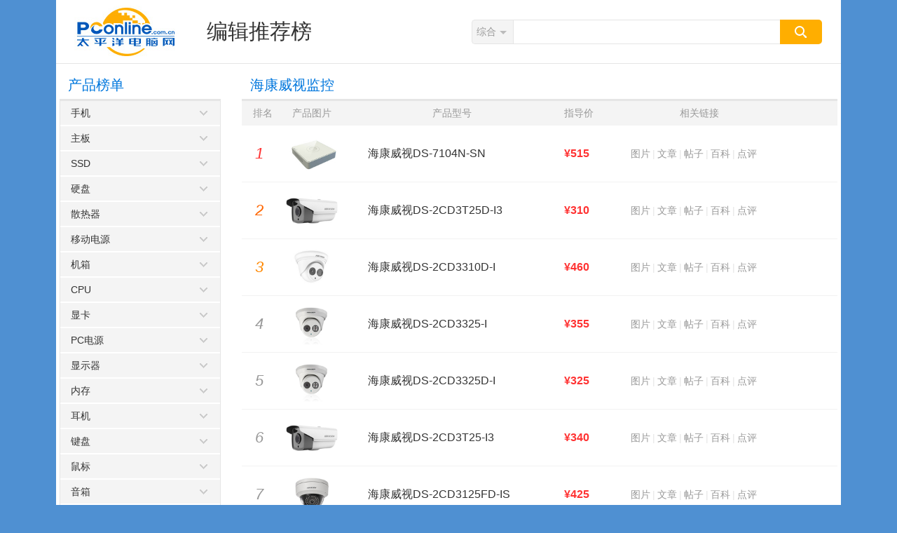

--- FILE ---
content_type: text/html; charset=GBK
request_url: https://pdhot.pconline.com.cn/262.html
body_size: 16580
content:


<!DOCTYPE html>
<html>
<head>
    <meta charset="gb2312"/>
    <title>热门热门监控系统推荐榜单_热门监控系统最新排行榜-太平洋电脑网</title>
    <meta name="keywords" content=""/>
    <meta content="always" name="referrer">
    <meta name="description" content="太平洋电脑网提供热门监控系统推荐榜单,什么热门监控系统性价比高,推荐最值得买热门监控系统,更多内容在太平洋电脑网热门监控系统推荐榜单"/>
    <meta name="Author" content="whidy_gz wangguimei_gz"/>
    <link href="//www1.pconline.com.cn/2014/product/rank/index.css" rel="stylesheet" type="text/css"/>
    <!--[if IE 6]>
    <script>document.execCommand("BackgroundImageCache", false, true)</script><![endif]-->
</head>
<body>
<script>if (!window._addIvyID) document.write("<scr" + "ipt src='//www.pconline.com.cn/_hux_/online/default/index.js'><\/scr" + "ipt>");</script>

<!-- 栏目计数器 -->
<span class="spanclass">
<script>
    document.write("<img style=display:none src=//count5.pconline.com.cn/newcount/count.php?channel=10161&screen=" + screen.width + "*" + screen.height + "&refer=" + encodeURIComponent(document.referrer) + "&anticache=" + new Date().getTime() + "&url=" + encodeURIComponent(location.href) + "&from=cms >");
</script>
</span>
<script type="text/javascript" src="//www.pconline.com.cn/global/navibar/" charset="GBK"></script>
<div class="doc">
    <div class="header">
        <div class="banner clearfix">
            <h1 class="logo">
                <a href="//www.pconline.com.cn/" title="太平洋电脑网"><img
                        src="//www1.pconline.com.cn/2014/product/rank/images/logo.jpg" alt="logo" height="90"
                        width="181"></a>
            </h1>

            <div class="channel-name fs-30">编辑推荐榜</div>
            <div class="ks">
                <div class="ks-wrap clearfix">
                    <form action="//ks.pconline.com.cn/" method="get" autocomplete="off" rel="ks" target="_blank">
                        <div class="ks-select">
                            <span class="item"><em>综合</em><i class="tragl tragl-gray-t"></i></span>

                            <div class="ks-select-pop hidden">
                                <a href="javascript:" value="" target="_self" class="item current" rel="zh">综合</a>
                                <a href="javascript:" value="product.shtml" target="_self" class="item" rel="cp">报价</a>
                                <a href="javascript:" value="download.shtml" target="_self" class="item" rel="xz">下载</a>
                                <a href="javascript:" value="cms.shtml" target="_self" class="item" rel="wz">资讯</a>
                                <a href="javascript:" value="photo.shtml" target="_self" class="item" rel="tp">图片</a>
                                <a href="javascript:" value="bbs.shtml" target="_self" class="item" rel="lt">论坛</a>
                            </div>
                        </div>
                        <div class="ks-input clearfix" style="float:left">
                            <div class="ks-label">
                                <input type="text" name="q" class="ks-q" id="JksQ" value=""/>

                                <div class="ks-pop">
                                    <ul></ul>
                                </div>
                            </div>
                            <input type="submit" class="ks-submit" value=""/>
                        </div>
                    </form>
                </div>
            </div>
        </div>
    </div>
    <div class="wraper">
        <div class="area clearfix">
            

    <div class="col-a">
        <div class="box product-cat">
            <div class="box-hd"><div class="mark fs-20">产品榜单</div></div>
            <div class="box-bd">
                <ul id="list-menu">
                    
                    <li class="product-item" id="cid-42">
                        <dl>
                            <dt>
                                <span class="catigory-name">手机</span>
                                <em class="toggle-arrow"></em>
                            </dt>
                            <dd>
                                
                                <span class="catigory-name-sub" id="rlid-1024"><a href="//pdhot.pconline.com.cn/1024.html">手机排行榜-HTC</a></span>
                                
                                <span class="catigory-name-sub" id="rlid-748"><a href="//pdhot.pconline.com.cn/748.html">手机热品推荐-HTC</a></span>
                                
                                <span class="catigory-name-sub" id="rlid-749"><a href="//pdhot.pconline.com.cn/749.html">手机热品推荐-华为</a></span>
                                
                                <span class="catigory-name-sub" id="rlid-751"><a href="//pdhot.pconline.com.cn/751.html">手机热品推荐-联想</a></span>
                                
                                <span class="catigory-name-sub" id="rlid-753"><a href="//pdhot.pconline.com.cn/753.html">首页手机热品推荐-三星</a></span>
                                
                                <span class="catigory-name-sub" id="rlid-754"><a href="//pdhot.pconline.com.cn/754.html">手机热品推荐-魅族</a></span>
                                
                                <span class="catigory-name-sub" id="rlid-759"><a href="//pdhot.pconline.com.cn/759.html">手机热品推荐-酷派</a></span>
                                
                                <span class="catigory-name-sub" id="rlid-760"><a href="//pdhot.pconline.com.cn/760.html">手机热品推荐-OPPO</a></span>
                                
                                <span class="catigory-name-sub" id="rlid-763"><a href="//pdhot.pconline.com.cn/763.html">手机热品推荐-中兴</a></span>
                                
                                <span class="catigory-name-sub" id="rlid-768"><a href="//pdhot.pconline.com.cn/768.html">手机热品推荐-索尼</a></span>
                                
                                <span class="catigory-name-sub" id="rlid-771"><a href="//pdhot.pconline.com.cn/771.html">手机热品推荐-vivo</a></span>
                                
                                <span class="catigory-name-sub" id="rlid-772"><a href="//pdhot.pconline.com.cn/772.html">手机热品推荐-全部</a></span>
                                
                                <span class="catigory-name-sub" id="rlid-1009"><a href="//pdhot.pconline.com.cn/1009.html">手机排行榜-三星</a></span>
                                
                                <span class="catigory-name-sub" id="rlid-1022"><a href="//pdhot.pconline.com.cn/1022.html">手机排行榜-全部</a></span>
                                
                                <span class="catigory-name-sub" id="rlid-1023"><a href="//pdhot.pconline.com.cn/1023.html">手机排行榜-诺基亚</a></span>
                                
                                <span class="catigory-name-sub" id="rlid-738"><a href="//pdhot.pconline.com.cn/738.html">手机热品推荐-诺基亚</a></span>
                                
                                <span class="catigory-name-sub" id="rlid-1183"><a href="//pdhot.pconline.com.cn/1183.html">热门新品</a></span>
                                
                                <span class="catigory-name-sub" id="rlid-1212"><a href="//pdhot.pconline.com.cn/1212.html">热门新品</a></span>
                                
                                <span class="catigory-name-sub" id="rlid-1242"><a href="//pdhot.pconline.com.cn/1242.html">热门苹果手机</a></span>
                                
                                <span class="catigory-name-sub" id="rlid-1381"><a href="//pdhot.pconline.com.cn/1381.html">手机热品推荐-努比亚</a></span>
                                
                                <span class="catigory-name-sub" id="rlid-1391"><a href="//pdhot.pconline.com.cn/1391.html">手机热品推荐-一加</a></span>
                                
                                <span class="catigory-name-sub" id="rlid-1402"><a href="//pdhot.pconline.com.cn/1402.html">热门拍照手机</a></span>
                                
                                <span class="catigory-name-sub" id="rlid-1403"><a href="//pdhot.pconline.com.cn/1403.html">热门长续航手机</a></span>
                                
                                <span class="catigory-name-sub" id="rlid-1404"><a href="//pdhot.pconline.com.cn/1404.html">全面屏手机</a></span>
                                
                                <span class="catigory-name-sub" id="rlid-1451"><a href="//pdhot.pconline.com.cn/1451.html">同价位产品</a></span>
                                
                                <span class="catigory-name-sub" id="rlid-1461"><a href="//pdhot.pconline.com.cn/1461.html">游戏</a></span>
                                
                                <span class="catigory-name-sub" id="rlid-1501"><a href="//pdhot.pconline.com.cn/1501.html">热门手机</a></span>
                                
                                <span class="catigory-name-sub" id="rlid-1511"><a href="//pdhot.pconline.com.cn/1511.html">热门手机</a></span>
                                
                                <span class="catigory-name-sub" id="rlid-1766"><a href="//pdhot.pconline.com.cn/1766.html">游戏</a></span>
                                
                                <span class="catigory-name-sub" id="rlid-1773"><a href="//pdhot.pconline.com.cn/1773.html">折叠屏</a></span>
                                
                                <span class="catigory-name-sub" id="rlid-521"><a href="//pdhot.pconline.com.cn/521.html">热门安卓手机</a></span>
                                
                                <span class="catigory-name-sub" id="rlid-62"><a href="//pdhot.pconline.com.cn/62.html">手机热品推荐-TCL</a></span>
                                
                                <span class="catigory-name-sub" id="rlid-103"><a href="//pdhot.pconline.com.cn/103.html">手机热品推荐-飞利浦</a></span>
                                
                                <span class="catigory-name-sub" id="rlid-228"><a href="//pdhot.pconline.com.cn/228.html">4G终端推荐—中国移动</a></span>
                                
                                <span class="catigory-name-sub" id="rlid-229"><a href="//pdhot.pconline.com.cn/229.html">4G终端推荐—中国联通</a></span>
                                
                                <span class="catigory-name-sub" id="rlid-241"><a href="//pdhot.pconline.com.cn/241.html">4G终端推荐—中国电信</a></span>
                                
                                <span class="catigory-name-sub" id="rlid-383"><a href="//pdhot.pconline.com.cn/383.html">手机热品推荐-金立</a></span>
                                
                                <span class="catigory-name-sub" id="rlid-387"><a href="//pdhot.pconline.com.cn/387.html">3G终端推荐-中国联通</a></span>
                                
                                <span class="catigory-name-sub" id="rlid-394"><a href="//pdhot.pconline.com.cn/394.html">3G频道首页-右侧热门手机</a></span>
                                
                                <span class="catigory-name-sub" id="rlid-396"><a href="//pdhot.pconline.com.cn/396.html">3G终端推荐-中国移动</a></span>
                                
                                <span class="catigory-name-sub" id="rlid-397"><a href="//pdhot.pconline.com.cn/397.html">3G终端推荐-中国电信</a></span>
                                
                                <span class="catigory-name-sub" id="rlid-454"><a href="//pdhot.pconline.com.cn/454.html">热门手机</a></span>
                                
                                <span class="catigory-name-sub" id="rlid-475"><a href="//pdhot.pconline.com.cn/475.html">热门手机</a></span>
                                
                                <span class="catigory-name-sub" id="rlid-497"><a href="//pdhot.pconline.com.cn/497.html">最新手机</a></span>
                                
                                <span class="catigory-name-sub" id="rlid-498"><a href="//pdhot.pconline.com.cn/498.html">旗舰手机</a></span>
                                
                                <span class="catigory-name-sub" id="rlid-53"><a href="//pdhot.pconline.com.cn/53.html">手机</a></span>
                                
                                <span class="catigory-name-sub" id="rlid-561"><a href="//pdhot.pconline.com.cn/561.html">热门WP手机</a></span>
                                
                                <span class="catigory-name-sub" id="rlid-571"><a href="//pdhot.pconline.com.cn/571.html">热门电信手机</a></span>
                                
                                <span class="catigory-name-sub" id="rlid-694"><a href="//pdhot.pconline.com.cn/694.html">热门产品</a></span>
                                
                                <span class="catigory-name-sub" id="rlid-695"><a href="//pdhot.pconline.com.cn/695.html">android手机首页-Android手机新品排行</a></span>
                                
                                <span class="catigory-name-sub" id="rlid-698"><a href="//pdhot.pconline.com.cn/698.html">Android手机关注排行</a></span>
                                
                                <span class="catigory-name-sub" id="rlid-699"><a href="//pdhot.pconline.com.cn/699.html">热门移动定制手机</a></span>
                                
                                <span class="catigory-name-sub" id="rlid-700"><a href="//pdhot.pconline.com.cn/700.html">热门电信定制手机</a></span>
                                
                                <span class="catigory-name-sub" id="rlid-701"><a href="//pdhot.pconline.com.cn/701.html">app端手机榜单接口</a></span>
                                
                                <span class="catigory-name-sub" id="rlid-707"><a href="//pdhot.pconline.com.cn/707.html">折叠屏</a></span>
                                
                                <span class="catigory-name-sub" id="rlid-708"><a href="//pdhot.pconline.com.cn/708.html">热门手机</a></span>
                                
                                <span class="catigory-name-sub" id="rlid-710"><a href="//pdhot.pconline.com.cn/710.html">中国移动终端推荐</a></span>
                                
                                <span class="catigory-name-sub" id="rlid-711"><a href="//pdhot.pconline.com.cn/711.html">中国联通终端推荐</a></span>
                                
                                <span class="catigory-name-sub" id="rlid-712"><a href="//pdhot.pconline.com.cn/712.html">中国电信终端推荐</a></span>
                                
                                <span class="catigory-name-sub" id="rlid-735"><a href="//pdhot.pconline.com.cn/735.html">手机热品推荐-苹果</a></span>
                                
                            </dd>
                        </dl>
                    </li>
                    
                    <li class="product-item" id="cid-44">
                        <dl>
                            <dt>
                                <span class="catigory-name">主板</span>
                                <em class="toggle-arrow"></em>
                            </dt>
                            <dd>
                                
                                <span class="catigory-name-sub" id="rlid-1034"><a href="//pdhot.pconline.com.cn/1034.html">技嘉</a></span>
                                
                                <span class="catigory-name-sub" id="rlid-1521"><a href="//pdhot.pconline.com.cn/1521.html">热门DIY</a></span>
                                
                                <span class="catigory-name-sub" id="rlid-1368"><a href="//pdhot.pconline.com.cn/1368.html">X99</a></span>
                                
                                <span class="catigory-name-sub" id="rlid-1363"><a href="//pdhot.pconline.com.cn/1363.html">H270</a></span>
                                
                                <span class="catigory-name-sub" id="rlid-1362"><a href="//pdhot.pconline.com.cn/1362.html">B250</a></span>
                                
                                <span class="catigory-name-sub" id="rlid-1361"><a href="//pdhot.pconline.com.cn/1361.html">Z270</a></span>
                                
                                <span class="catigory-name-sub" id="rlid-1272"><a href="//pdhot.pconline.com.cn/1272.html">最新主板</a></span>
                                
                                <span class="catigory-name-sub" id="rlid-1186"><a href="//pdhot.pconline.com.cn/1186.html">热门主板</a></span>
                                
                                <span class="catigory-name-sub" id="rlid-1096"><a href="//pdhot.pconline.com.cn/1096.html">B150</a></span>
                                
                                <span class="catigory-name-sub" id="rlid-1091"><a href="//pdhot.pconline.com.cn/1091.html">A68H</a></span>
                                
                                <span class="catigory-name-sub" id="rlid-1086"><a href="//pdhot.pconline.com.cn/1086.html">H170</a></span>
                                
                                <span class="catigory-name-sub" id="rlid-1083"><a href="//pdhot.pconline.com.cn/1083.html">A78</a></span>
                                
                                <span class="catigory-name-sub" id="rlid-1082"><a href="//pdhot.pconline.com.cn/1082.html">A88X</a></span>
                                
                                <span class="catigory-name-sub" id="rlid-1081"><a href="//pdhot.pconline.com.cn/1081.html">Z170</a></span>
                                
                                <span class="catigory-name-sub" id="rlid-60"><a href="//pdhot.pconline.com.cn/60.html">主板</a></span>
                                
                                <span class="catigory-name-sub" id="rlid-1028"><a href="//pdhot.pconline.com.cn/1028.html">映泰</a></span>
                                
                                <span class="catigory-name-sub" id="rlid-1027"><a href="//pdhot.pconline.com.cn/1027.html">华硕</a></span>
                                
                                <span class="catigory-name-sub" id="rlid-952"><a href="//pdhot.pconline.com.cn/952.html">970</a></span>
                                
                                <span class="catigory-name-sub" id="rlid-951"><a href="//pdhot.pconline.com.cn/951.html">A55</a></span>
                                
                                <span class="catigory-name-sub" id="rlid-946"><a href="//pdhot.pconline.com.cn/946.html">A75</a></span>
                                
                                <span class="catigory-name-sub" id="rlid-945"><a href="//pdhot.pconline.com.cn/945.html">A85X</a></span>
                                
                                <span class="catigory-name-sub" id="rlid-944"><a href="//pdhot.pconline.com.cn/944.html">B85</a></span>
                                
                                <span class="catigory-name-sub" id="rlid-943"><a href="//pdhot.pconline.com.cn/943.html">Z87</a></span>
                                
                                <span class="catigory-name-sub" id="rlid-942"><a href="//pdhot.pconline.com.cn/942.html">H97</a></span>
                                
                                <span class="catigory-name-sub" id="rlid-941"><a href="//pdhot.pconline.com.cn/941.html">Z97</a></span>
                                
                                <span class="catigory-name-sub" id="rlid-931"><a href="//pdhot.pconline.com.cn/931.html">AMD热门主板</a></span>
                                
                                <span class="catigory-name-sub" id="rlid-922"><a href="//pdhot.pconline.com.cn/922.html">Intel热门主板</a></span>
                                
                                <span class="catigory-name-sub" id="rlid-63"><a href="//pdhot.pconline.com.cn/63.html">主板关注排行</a></span>
                                
                            </dd>
                        </dl>
                    </li>
                    
                    <li class="product-item" id="cid-45">
                        <dl>
                            <dt>
                                <span class="catigory-name">SSD</span>
                                <em class="toggle-arrow"></em>
                            </dt>
                            <dd>
                                
                                <span class="catigory-name-sub" id="rlid-58"><a href="//pdhot.pconline.com.cn/58.html">SSD关注排行</a></span>
                                
                                <span class="catigory-name-sub" id="rlid-67"><a href="//pdhot.pconline.com.cn/67.html">SSD</a></span>
                                
                                <span class="catigory-name-sub" id="rlid-883"><a href="//pdhot.pconline.com.cn/883.html">热门SSD关注排行</a></span>
                                
                                <span class="catigory-name-sub" id="rlid-1029"><a href="//pdhot.pconline.com.cn/1029.html">英睿达</a></span>
                                
                                <span class="catigory-name-sub" id="rlid-1030"><a href="//pdhot.pconline.com.cn/1030.html">OCZ</a></span>
                                
                                <span class="catigory-name-sub" id="rlid-1035"><a href="//pdhot.pconline.com.cn/1035.html">三星</a></span>
                                
                                <span class="catigory-name-sub" id="rlid-1765"><a href="//pdhot.pconline.com.cn/1765.html">硬盘</a></span>
                                
                            </dd>
                        </dl>
                    </li>
                    
                    <li class="product-item" id="cid-46">
                        <dl>
                            <dt>
                                <span class="catigory-name">硬盘</span>
                                <em class="toggle-arrow"></em>
                            </dt>
                            <dd>
                                
                                <span class="catigory-name-sub" id="rlid-57"><a href="//pdhot.pconline.com.cn/57.html">硬盘关注排行</a></span>
                                
                                <span class="catigory-name-sub" id="rlid-72"><a href="//pdhot.pconline.com.cn/72.html">硬盘</a></span>
                                
                                <span class="catigory-name-sub" id="rlid-884"><a href="//pdhot.pconline.com.cn/884.html">热门机械硬盘关注排行</a></span>
                                
                            </dd>
                        </dl>
                    </li>
                    
                    <li class="product-item" id="cid-47">
                        <dl>
                            <dt>
                                <span class="catigory-name">散热器</span>
                                <em class="toggle-arrow"></em>
                            </dt>
                            <dd>
                                
                                <span class="catigory-name-sub" id="rlid-82"><a href="//pdhot.pconline.com.cn/82.html">散热器</a></span>
                                
                                <span class="catigory-name-sub" id="rlid-83"><a href="//pdhot.pconline.com.cn/83.html">散热器关注排行</a></span>
                                
                                <span class="catigory-name-sub" id="rlid-713"><a href="//pdhot.pconline.com.cn/713.html">散热器</a></span>
                                
                                <span class="catigory-name-sub" id="rlid-849"><a href="//pdhot.pconline.com.cn/849.html">散热器关注排行</a></span>
                                
                            </dd>
                        </dl>
                    </li>
                    
                    <li class="product-item" id="cid-49">
                        <dl>
                            <dt>
                                <span class="catigory-name">移动电源</span>
                                <em class="toggle-arrow"></em>
                            </dt>
                            <dd>
                                
                                <span class="catigory-name-sub" id="rlid-85"><a href="//pdhot.pconline.com.cn/85.html">热门移动电源</a></span>
                                
                                <span class="catigory-name-sub" id="rlid-86"><a href="//pdhot.pconline.com.cn/86.html">热门移动电源</a></span>
                                
                                <span class="catigory-name-sub" id="rlid-403"><a href="//pdhot.pconline.com.cn/403.html">热门移动电源</a></span>
                                
                                <span class="catigory-name-sub" id="rlid-404"><a href="//pdhot.pconline.com.cn/404.html">新品移动电源</a></span>
                                
                                <span class="catigory-name-sub" id="rlid-405"><a href="//pdhot.pconline.com.cn/405.html">200-400元移动电源（移动电源页面）</a></span>
                                
                                <span class="catigory-name-sub" id="rlid-406"><a href="//pdhot.pconline.com.cn/406.html">2000-8000mAh（移动电源页面）</a></span>
                                
                                <span class="catigory-name-sub" id="rlid-411"><a href="//pdhot.pconline.com.cn/411.html">50-200元移动电源（移动电源页面）</a></span>
                                
                                <span class="catigory-name-sub" id="rlid-412"><a href="//pdhot.pconline.com.cn/412.html">8000-12000mAh（移动电源页面）</a></span>
                                
                                <span class="catigory-name-sub" id="rlid-435"><a href="//pdhot.pconline.com.cn/435.html">2000-8000mAh（移动电源下）</a></span>
                                
                                <span class="catigory-name-sub" id="rlid-436"><a href="//pdhot.pconline.com.cn/436.html">8000mAh以上（移动电源下）</a></span>
                                
                            </dd>
                        </dl>
                    </li>
                    
                    <li class="product-item" id="cid-52">
                        <dl>
                            <dt>
                                <span class="catigory-name">机箱</span>
                                <em class="toggle-arrow"></em>
                            </dt>
                            <dd>
                                
                                <span class="catigory-name-sub" id="rlid-66"><a href="//pdhot.pconline.com.cn/66.html">机箱关注排行</a></span>
                                
                                <span class="catigory-name-sub" id="rlid-196"><a href="//pdhot.pconline.com.cn/196.html">机箱</a></span>
                                
                                <span class="catigory-name-sub" id="rlid-839"><a href="//pdhot.pconline.com.cn/839.html">机箱关注排行</a></span>
                                
                                <span class="catigory-name-sub" id="rlid-850"><a href="//pdhot.pconline.com.cn/850.html">机箱</a></span>
                                
                                <span class="catigory-name-sub" id="rlid-1010"><a href="//pdhot.pconline.com.cn/1010.html">航嘉</a></span>
                                
                                <span class="catigory-name-sub" id="rlid-1188"><a href="//pdhot.pconline.com.cn/1188.html">热门机箱</a></span>
                                
                                <span class="catigory-name-sub" id="rlid-1321"><a href="//pdhot.pconline.com.cn/1321.html">DIY硬件热品推荐</a></span>
                                
                                <span class="catigory-name-sub" id="rlid-1322"><a href="//pdhot.pconline.com.cn/1322.html">编辑推荐排行</a></span>
                                
                            </dd>
                        </dl>
                    </li>
                    
                    <li class="product-item" id="cid-53">
                        <dl>
                            <dt>
                                <span class="catigory-name">CPU</span>
                                <em class="toggle-arrow"></em>
                            </dt>
                            <dd>
                                
                                <span class="catigory-name-sub" id="rlid-69"><a href="//pdhot.pconline.com.cn/69.html">CPU</a></span>
                                
                                <span class="catigory-name-sub" id="rlid-84"><a href="//pdhot.pconline.com.cn/84.html">CPU关注排行</a></span>
                                
                                <span class="catigory-name-sub" id="rlid-861"><a href="//pdhot.pconline.com.cn/861.html">热门Intel CPU</a></span>
                                
                                <span class="catigory-name-sub" id="rlid-862"><a href="//pdhot.pconline.com.cn/862.html">热门AMD CPU</a></span>
                                
                                <span class="catigory-name-sub" id="rlid-1187"><a href="//pdhot.pconline.com.cn/1187.html">热门CPU</a></span>
                                
                                <span class="catigory-name-sub" id="rlid-1760"><a href="//pdhot.pconline.com.cn/1760.html">CPU</a></span>
                                
                            </dd>
                        </dl>
                    </li>
                    
                    <li class="product-item" id="cid-54">
                        <dl>
                            <dt>
                                <span class="catigory-name">显卡</span>
                                <em class="toggle-arrow"></em>
                            </dt>
                            <dd>
                                
                                <span class="catigory-name-sub" id="rlid-1033"><a href="//pdhot.pconline.com.cn/1033.html">翔升</a></span>
                                
                                <span class="catigory-name-sub" id="rlid-1441"><a href="//pdhot.pconline.com.cn/1441.html">显卡</a></span>
                                
                                <span class="catigory-name-sub" id="rlid-1372"><a href="//pdhot.pconline.com.cn/1372.html">NVIDIA 1060</a></span>
                                
                                <span class="catigory-name-sub" id="rlid-1371"><a href="//pdhot.pconline.com.cn/1371.html">NVIDIA 1070</a></span>
                                
                                <span class="catigory-name-sub" id="rlid-1367"><a href="//pdhot.pconline.com.cn/1367.html">RX470D</a></span>
                                
                                <span class="catigory-name-sub" id="rlid-1366"><a href="//pdhot.pconline.com.cn/1366.html">RX470</a></span>
                                
                                <span class="catigory-name-sub" id="rlid-1365"><a href="//pdhot.pconline.com.cn/1365.html">RX480</a></span>
                                
                                <span class="catigory-name-sub" id="rlid-1364"><a href="//pdhot.pconline.com.cn/1364.html">NVIDIA 1080</a></span>
                                
                                <span class="catigory-name-sub" id="rlid-1178"><a href="//pdhot.pconline.com.cn/1178.html">热门显卡</a></span>
                                
                                <span class="catigory-name-sub" id="rlid-1095"><a href="//pdhot.pconline.com.cn/1095.html">970</a></span>
                                
                                <span class="catigory-name-sub" id="rlid-1094"><a href="//pdhot.pconline.com.cn/1094.html">980Ti</a></span>
                                
                                <span class="catigory-name-sub" id="rlid-1093"><a href="//pdhot.pconline.com.cn/1093.html">360</a></span>
                                
                                <span class="catigory-name-sub" id="rlid-1092"><a href="//pdhot.pconline.com.cn/1092.html">370</a></span>
                                
                                <span class="catigory-name-sub" id="rlid-1085"><a href="//pdhot.pconline.com.cn/1085.html">960</a></span>
                                
                                <span class="catigory-name-sub" id="rlid-1084"><a href="//pdhot.pconline.com.cn/1084.html">380</a></span>
                                
                                <span class="catigory-name-sub" id="rlid-59"><a href="//pdhot.pconline.com.cn/59.html">显卡</a></span>
                                
                                <span class="catigory-name-sub" id="rlid-1032"><a href="//pdhot.pconline.com.cn/1032.html">七彩虹</a></span>
                                
                                <span class="catigory-name-sub" id="rlid-1026"><a href="//pdhot.pconline.com.cn/1026.html">影驰</a></span>
                                
                                <span class="catigory-name-sub" id="rlid-476"><a href="//pdhot.pconline.com.cn/476.html">热门DIY硬件</a></span>
                                
                                <span class="catigory-name-sub" id="rlid-384"><a href="//pdhot.pconline.com.cn/384.html">编辑推荐排行</a></span>
                                
                                <span class="catigory-name-sub" id="rlid-355"><a href="//pdhot.pconline.com.cn/355.html">AMD热门显卡</a></span>
                                
                                <span class="catigory-name-sub" id="rlid-354"><a href="//pdhot.pconline.com.cn/354.html">280X</a></span>
                                
                                <span class="catigory-name-sub" id="rlid-353"><a href="//pdhot.pconline.com.cn/353.html">780</a></span>
                                
                                <span class="catigory-name-sub" id="rlid-352"><a href="//pdhot.pconline.com.cn/352.html">750Ti</a></span>
                                
                                <span class="catigory-name-sub" id="rlid-351"><a href="//pdhot.pconline.com.cn/351.html">260X</a></span>
                                
                                <span class="catigory-name-sub" id="rlid-344"><a href="//pdhot.pconline.com.cn/344.html">270X</a></span>
                                
                                <span class="catigory-name-sub" id="rlid-343"><a href="//pdhot.pconline.com.cn/343.html">NVIDIA热门显卡</a></span>
                                
                                <span class="catigory-name-sub" id="rlid-342"><a href="//pdhot.pconline.com.cn/342.html">显卡NV-GTX760</a></span>
                                
                                <span class="catigory-name-sub" id="rlid-65"><a href="//pdhot.pconline.com.cn/65.html">显卡关注排行</a></span>
                                
                            </dd>
                        </dl>
                    </li>
                    
                    <li class="product-item" id="cid-55">
                        <dl>
                            <dt>
                                <span class="catigory-name">PC电源</span>
                                <em class="toggle-arrow"></em>
                            </dt>
                            <dd>
                                
                                <span class="catigory-name-sub" id="rlid-64"><a href="//pdhot.pconline.com.cn/64.html">电源关注排行</a></span>
                                
                                <span class="catigory-name-sub" id="rlid-71"><a href="//pdhot.pconline.com.cn/71.html">电源</a></span>
                                
                                <span class="catigory-name-sub" id="rlid-840"><a href="//pdhot.pconline.com.cn/840.html">电源关注排行</a></span>
                                
                                <span class="catigory-name-sub" id="rlid-851"><a href="//pdhot.pconline.com.cn/851.html">电源</a></span>
                                
                                <span class="catigory-name-sub" id="rlid-1025"><a href="//pdhot.pconline.com.cn/1025.html">酷冷至尊</a></span>
                                
                                <span class="catigory-name-sub" id="rlid-1031"><a href="//pdhot.pconline.com.cn/1031.html">长城</a></span>
                                
                            </dd>
                        </dl>
                    </li>
                    
                    <li class="product-item" id="cid-56">
                        <dl>
                            <dt>
                                <span class="catigory-name">显示器</span>
                                <em class="toggle-arrow"></em>
                            </dt>
                            <dd>
                                
                                <span class="catigory-name-sub" id="rlid-900"><a href="//pdhot.pconline.com.cn/900.html">SANC</a></span>
                                
                                <span class="catigory-name-sub" id="rlid-1477"><a href="//pdhot.pconline.com.cn/1477.html">ANTGAMER</a></span>
                                
                                <span class="catigory-name-sub" id="rlid-1476"><a href="//pdhot.pconline.com.cn/1476.html">航嘉</a></span>
                                
                                <span class="catigory-name-sub" id="rlid-1411"><a href="//pdhot.pconline.com.cn/1411.html">热门显示器</a></span>
                                
                                <span class="catigory-name-sub" id="rlid-1374"><a href="//pdhot.pconline.com.cn/1374.html">专业设计显示器</a></span>
                                
                                <span class="catigory-name-sub" id="rlid-1370"><a href="//pdhot.pconline.com.cn/1370.html">大众显示器</a></span>
                                
                                <span class="catigory-name-sub" id="rlid-1369"><a href="//pdhot.pconline.com.cn/1369.html">游戏/电竞显示器</a></span>
                                
                                <span class="catigory-name-sub" id="rlid-1179"><a href="//pdhot.pconline.com.cn/1179.html">热门液晶显示器</a></span>
                                
                                <span class="catigory-name-sub" id="rlid-1036"><a href="//pdhot.pconline.com.cn/1036.html">LG</a></span>
                                
                                <span class="catigory-name-sub" id="rlid-901"><a href="//pdhot.pconline.com.cn/901.html">飞利浦</a></span>
                                
                                <span class="catigory-name-sub" id="rlid-55"><a href="//pdhot.pconline.com.cn/55.html">显示器关注排行</a></span>
                                
                                <span class="catigory-name-sub" id="rlid-899"><a href="//pdhot.pconline.com.cn/899.html">明基</a></span>
                                
                                <span class="catigory-name-sub" id="rlid-898"><a href="//pdhot.pconline.com.cn/898.html">宏碁</a></span>
                                
                                <span class="catigory-name-sub" id="rlid-897"><a href="//pdhot.pconline.com.cn/897.html">优派</a></span>
                                
                                <span class="catigory-name-sub" id="rlid-896"><a href="//pdhot.pconline.com.cn/896.html">AOC</a></span>
                                
                                <span class="catigory-name-sub" id="rlid-895"><a href="//pdhot.pconline.com.cn/895.html">三星</a></span>
                                
                                <span class="catigory-name-sub" id="rlid-880"><a href="//pdhot.pconline.com.cn/880.html">HKC</a></span>
                                
                                <span class="catigory-name-sub" id="rlid-879"><a href="//pdhot.pconline.com.cn/879.html">华硕</a></span>
                                
                                <span class="catigory-name-sub" id="rlid-472"><a href="//pdhot.pconline.com.cn/472.html">游戏显示器</a></span>
                                
                                <span class="catigory-name-sub" id="rlid-73"><a href="//pdhot.pconline.com.cn/73.html">显示器</a></span>
                                
                            </dd>
                        </dl>
                    </li>
                    
                    <li class="product-item" id="cid-57">
                        <dl>
                            <dt>
                                <span class="catigory-name">内存</span>
                                <em class="toggle-arrow"></em>
                            </dt>
                            <dd>
                                
                                <span class="catigory-name-sub" id="rlid-56"><a href="//pdhot.pconline.com.cn/56.html">内存关注排行</a></span>
                                
                                <span class="catigory-name-sub" id="rlid-81"><a href="//pdhot.pconline.com.cn/81.html">内存</a></span>
                                
                                <span class="catigory-name-sub" id="rlid-874"><a href="//pdhot.pconline.com.cn/874.html">热门内存关注排行</a></span>
                                
                                <span class="catigory-name-sub" id="rlid-1772"><a href="//pdhot.pconline.com.cn/1772.html">内存</a></span>
                                
                            </dd>
                        </dl>
                    </li>
                    
                    <li class="product-item" id="cid-58">
                        <dl>
                            <dt>
                                <span class="catigory-name">耳机</span>
                                <em class="toggle-arrow"></em>
                            </dt>
                            <dd>
                                
                                <span class="catigory-name-sub" id="rlid-74"><a href="//pdhot.pconline.com.cn/74.html">热门耳机</a></span>
                                
                                <span class="catigory-name-sub" id="rlid-91"><a href="//pdhot.pconline.com.cn/91.html">热门耳机</a></span>
                                
                                <span class="catigory-name-sub" id="rlid-367"><a href="//pdhot.pconline.com.cn/367.html">热门头戴耳机</a></span>
                                
                                <span class="catigory-name-sub" id="rlid-368"><a href="//pdhot.pconline.com.cn/368.html">有线耳机</a></span>
                                
                                <span class="catigory-name-sub" id="rlid-369"><a href="//pdhot.pconline.com.cn/369.html">热门耳麦</a></span>
                                
                                <span class="catigory-name-sub" id="rlid-375"><a href="//pdhot.pconline.com.cn/375.html">热门耳塞式耳机</a></span>
                                
                                <span class="catigory-name-sub" id="rlid-376"><a href="//pdhot.pconline.com.cn/376.html">热门无线耳机耳麦</a></span>
                                
                                <span class="catigory-name-sub" id="rlid-377"><a href="//pdhot.pconline.com.cn/377.html">无线耳机</a></span>
                                
                                <span class="catigory-name-sub" id="rlid-378"><a href="//pdhot.pconline.com.cn/378.html">有线耳机</a></span>
                                
                                <span class="catigory-name-sub" id="rlid-471"><a href="//pdhot.pconline.com.cn/471.html">游戏耳机</a></span>
                                
                                <span class="catigory-name-sub" id="rlid-1056"><a href="//pdhot.pconline.com.cn/1056.html">魔声</a></span>
                                
                                <span class="catigory-name-sub" id="rlid-1061"><a href="//pdhot.pconline.com.cn/1061.html">森海塞尔</a></span>
                                
                                <span class="catigory-name-sub" id="rlid-1065"><a href="//pdhot.pconline.com.cn/1065.html">AKG</a></span>
                                
                                <span class="catigory-name-sub" id="rlid-1681"><a href="//pdhot.pconline.com.cn/1681.html">耳机</a></span>
                                
                                <span class="catigory-name-sub" id="rlid-1731"><a href="//pdhot.pconline.com.cn/1731.html">降噪耳机</a></span>
                                
                            </dd>
                        </dl>
                    </li>
                    
                    <li class="product-item" id="cid-59">
                        <dl>
                            <dt>
                                <span class="catigory-name">键盘</span>
                                <em class="toggle-arrow"></em>
                            </dt>
                            <dd>
                                
                                <span class="catigory-name-sub" id="rlid-89"><a href="//pdhot.pconline.com.cn/89.html">热门键盘</a></span>
                                
                                <span class="catigory-name-sub" id="rlid-90"><a href="//pdhot.pconline.com.cn/90.html">热门键盘</a></span>
                                
                                <span class="catigory-name-sub" id="rlid-388"><a href="//pdhot.pconline.com.cn/388.html">热门键盘排行</a></span>
                                
                                <span class="catigory-name-sub" id="rlid-389"><a href="//pdhot.pconline.com.cn/389.html">薄膜键盘排行</a></span>
                                
                                <span class="catigory-name-sub" id="rlid-402"><a href="//pdhot.pconline.com.cn/402.html">机械键盘排行</a></span>
                                
                                <span class="catigory-name-sub" id="rlid-496"><a href="//pdhot.pconline.com.cn/496.html">键盘</a></span>
                                
                            </dd>
                        </dl>
                    </li>
                    
                    <li class="product-item" id="cid-60">
                        <dl>
                            <dt>
                                <span class="catigory-name">鼠标</span>
                                <em class="toggle-arrow"></em>
                            </dt>
                            <dd>
                                
                                <span class="catigory-name-sub" id="rlid-75"><a href="//pdhot.pconline.com.cn/75.html">热门鼠标</a></span>
                                
                                <span class="catigory-name-sub" id="rlid-76"><a href="//pdhot.pconline.com.cn/76.html">热门鼠标</a></span>
                                
                                <span class="catigory-name-sub" id="rlid-399"><a href="//pdhot.pconline.com.cn/399.html">热门键鼠排行</a></span>
                                
                                <span class="catigory-name-sub" id="rlid-400"><a href="//pdhot.pconline.com.cn/400.html">游戏鼠标排行</a></span>
                                
                                <span class="catigory-name-sub" id="rlid-401"><a href="//pdhot.pconline.com.cn/401.html">无线鼠标排行</a></span>
                                
                                <span class="catigory-name-sub" id="rlid-495"><a href="//pdhot.pconline.com.cn/495.html">鼠标</a></span>
                                
                                <span class="catigory-name-sub" id="rlid-1037"><a href="//pdhot.pconline.com.cn/1037.html">全部</a></span>
                                
                                <span class="catigory-name-sub" id="rlid-1038"><a href="//pdhot.pconline.com.cn/1038.html">罗技</a></span>
                                
                                <span class="catigory-name-sub" id="rlid-1039"><a href="//pdhot.pconline.com.cn/1039.html">雷蛇</a></span>
                                
                                <span class="catigory-name-sub" id="rlid-1041"><a href="//pdhot.pconline.com.cn/1041.html">双飞燕</a></span>
                                
                            </dd>
                        </dl>
                    </li>
                    
                    <li class="product-item" id="cid-81">
                        <dl>
                            <dt>
                                <span class="catigory-name">音箱</span>
                                <em class="toggle-arrow"></em>
                            </dt>
                            <dd>
                                
                                <span class="catigory-name-sub" id="rlid-101"><a href="//pdhot.pconline.com.cn/101.html">热门音箱</a></span>
                                
                                <span class="catigory-name-sub" id="rlid-102"><a href="//pdhot.pconline.com.cn/102.html">热门音箱</a></span>
                                
                                <span class="catigory-name-sub" id="rlid-285"><a href="//pdhot.pconline.com.cn/285.html">热门音箱排行</a></span>
                                
                                <span class="catigory-name-sub" id="rlid-947"><a href="//pdhot.pconline.com.cn/947.html">多媒体音箱排行</a></span>
                                
                                <span class="catigory-name-sub" id="rlid-948"><a href="//pdhot.pconline.com.cn/948.html">蓝牙音箱排行</a></span>
                                
                                <span class="catigory-name-sub" id="rlid-949"><a href="//pdhot.pconline.com.cn/949.html">2.0音箱</a></span>
                                
                                <span class="catigory-name-sub" id="rlid-953"><a href="//pdhot.pconline.com.cn/953.html">苹果音箱排行</a></span>
                                
                                <span class="catigory-name-sub" id="rlid-954"><a href="//pdhot.pconline.com.cn/954.html">2.1音箱</a></span>
                                
                                <span class="catigory-name-sub" id="rlid-1040"><a href="//pdhot.pconline.com.cn/1040.html">咔哟</a></span>
                                
                                <span class="catigory-name-sub" id="rlid-1042"><a href="//pdhot.pconline.com.cn/1042.html">漫步者</a></span>
                                
                                <span class="catigory-name-sub" id="rlid-1043"><a href="//pdhot.pconline.com.cn/1043.html">DOSS</a></span>
                                
                                <span class="catigory-name-sub" id="rlid-1621"><a href="//pdhot.pconline.com.cn/1621.html">DIY频道音箱</a></span>
                                
                                <span class="catigory-name-sub" id="rlid-1671"><a href="//pdhot.pconline.com.cn/1671.html">智能音箱</a></span>
                                
                            </dd>
                        </dl>
                    </li>
                    
                    <li class="product-item" id="cid-102">
                        <dl>
                            <dt>
                                <span class="catigory-name">移动存储</span>
                                <em class="toggle-arrow"></em>
                            </dt>
                            <dd>
                                
                                <span class="catigory-name-sub" id="rlid-111"><a href="//pdhot.pconline.com.cn/111.html">热门读卡器/存储卡</a></span>
                                
                                <span class="catigory-name-sub" id="rlid-499"><a href="//pdhot.pconline.com.cn/499.html">存储人气排行榜</a></span>
                                
                                <span class="catigory-name-sub" id="rlid-837"><a href="//pdhot.pconline.com.cn/837.html">存储卡/读卡器</a></span>
                                
                                <span class="catigory-name-sub" id="rlid-838"><a href="//pdhot.pconline.com.cn/838.html">数码存储排行榜(索尼)</a></span>
                                
                                <span class="catigory-name-sub" id="rlid-847"><a href="//pdhot.pconline.com.cn/847.html">数码存储排行榜(全部)</a></span>
                                
                                <span class="catigory-name-sub" id="rlid-848"><a href="//pdhot.pconline.com.cn/848.html">数码存储排行榜(宇瞻)</a></span>
                                
                                <span class="catigory-name-sub" id="rlid-982"><a href="//pdhot.pconline.com.cn/982.html">数码存储排行榜(东芝)</a></span>
                                
                            </dd>
                        </dl>
                    </li>
                    
                    <li class="product-item" id="cid-123">
                        <dl>
                            <dt>
                                <span class="catigory-name">电视</span>
                                <em class="toggle-arrow"></em>
                            </dt>
                            <dd>
                                
                                <span class="catigory-name-sub" id="rlid-859"><a href="//pdhot.pconline.com.cn/859.html">家电首页与电视首页-热门产品推荐（创维）</a></span>
                                
                                <span class="catigory-name-sub" id="rlid-1180"><a href="//pdhot.pconline.com.cn/1180.html">热门液晶电视</a></span>
                                
                                <span class="catigory-name-sub" id="rlid-873"><a href="//pdhot.pconline.com.cn/873.html">电视首页-专业评测等类似页面-电视排行榜（海信）</a></span>
                                
                                <span class="catigory-name-sub" id="rlid-872"><a href="//pdhot.pconline.com.cn/872.html">电视首页-专业评测等类似页面-电视排行榜（索尼）</a></span>
                                
                                <span class="catigory-name-sub" id="rlid-871"><a href="//pdhot.pconline.com.cn/871.html">电视首页-专业评测等类似页面-电视排行榜（全部）</a></span>
                                
                                <span class="catigory-name-sub" id="rlid-870"><a href="//pdhot.pconline.com.cn/870.html">电视首页-专业评测等类似页面-电视排行榜（三星）</a></span>
                                
                                <span class="catigory-name-sub" id="rlid-869"><a href="//pdhot.pconline.com.cn/869.html">家电首页与电视首页-热门产品推荐（TCL）</a></span>
                                
                                <span class="catigory-name-sub" id="rlid-868"><a href="//pdhot.pconline.com.cn/868.html">家电首页与电视首页-热门产品推荐（海信）</a></span>
                                
                                <span class="catigory-name-sub" id="rlid-867"><a href="//pdhot.pconline.com.cn/867.html">家电首页与电视首页-热门产品推荐（电视）</a></span>
                                
                                <span class="catigory-name-sub" id="rlid-154"><a href="//pdhot.pconline.com.cn/154.html">家电首页-电视排行榜与家电-电视首页-液晶电视排行榜</a></span>
                                
                                <span class="catigory-name-sub" id="rlid-858"><a href="//pdhot.pconline.com.cn/858.html">家电首页与电视首页-热门产品推荐（LG）</a></span>
                                
                                <span class="catigory-name-sub" id="rlid-857"><a href="//pdhot.pconline.com.cn/857.html">家电首页与电视首页-热门产品推荐（三星）</a></span>
                                
                                <span class="catigory-name-sub" id="rlid-468"><a href="//pdhot.pconline.com.cn/468.html">热门电视</a></span>
                                
                                <span class="catigory-name-sub" id="rlid-465"><a href="//pdhot.pconline.com.cn/465.html">智能电视</a></span>
                                
                                <span class="catigory-name-sub" id="rlid-464"><a href="//pdhot.pconline.com.cn/464.html">大尺寸电视排行</a></span>
                                
                                <span class="catigory-name-sub" id="rlid-457"><a href="//pdhot.pconline.com.cn/457.html">热销电视</a></span>
                                
                                <span class="catigory-name-sub" id="rlid-456"><a href="//pdhot.pconline.com.cn/456.html">4K电视排行</a></span>
                                
                                <span class="catigory-name-sub" id="rlid-171"><a href="//pdhot.pconline.com.cn/171.html">家电首页-热门电视排行榜</a></span>
                                
                            </dd>
                        </dl>
                    </li>
                    
                    <li class="product-item" id="cid-138">
                        <dl>
                            <dt>
                                <span class="catigory-name">空气净化器</span>
                                <em class="toggle-arrow"></em>
                            </dt>
                            <dd>
                                
                                <span class="catigory-name-sub" id="rlid-182"><a href="//pdhot.pconline.com.cn/182.html">空气净化器排行榜</a></span>
                                
                                <span class="catigory-name-sub" id="rlid-546"><a href="//pdhot.pconline.com.cn/546.html">飞利浦专题配合排行榜</a></span>
                                
                                <span class="catigory-name-sub" id="rlid-1176"><a href="//pdhot.pconline.com.cn/1176.html">其他产品</a></span>
                                
                                <span class="catigory-name-sub" id="rlid-1755"><a href="//pdhot.pconline.com.cn/1755.html">热门空气净化器</a></span>
                                
                            </dd>
                        </dl>
                    </li>
                    
                    <li class="product-item" id="cid-139">
                        <dl>
                            <dt>
                                <span class="catigory-name">家庭影院</span>
                                <em class="toggle-arrow"></em>
                            </dt>
                            <dd>
                                
                                <span class="catigory-name-sub" id="rlid-191"><a href="//pdhot.pconline.com.cn/191.html">家电首页与电视首页-热门产品推荐（家庭影院）</a></span>
                                
                                <span class="catigory-name-sub" id="rlid-513"><a href="//pdhot.pconline.com.cn/513.html">2000元以下是家庭影院</a></span>
                                
                                <span class="catigory-name-sub" id="rlid-514"><a href="//pdhot.pconline.com.cn/514.html">2000-3000元的家庭影院</a></span>
                                
                                <span class="catigory-name-sub" id="rlid-515"><a href="//pdhot.pconline.com.cn/515.html">2000-4000的家庭影院</a></span>
                                
                                <span class="catigory-name-sub" id="rlid-516"><a href="//pdhot.pconline.com.cn/516.html">4000以上的家庭影院</a></span>
                                
                                <span class="catigory-name-sub" id="rlid-1792"><a href="//pdhot.pconline.com.cn/1792.html">家居首页-回音壁</a></span>
                                
                            </dd>
                        </dl>
                    </li>
                    
                    <li class="product-item" id="cid-140">
                        <dl>
                            <dt>
                                <span class="catigory-name">抽油烟机</span>
                                <em class="toggle-arrow"></em>
                            </dt>
                            <dd>
                                
                                <span class="catigory-name-sub" id="rlid-185"><a href="//pdhot.pconline.com.cn/185.html">抽油烟机排行榜</a></span>
                                
                                <span class="catigory-name-sub" id="rlid-852"><a href="//pdhot.pconline.com.cn/852.html">热门方太抽油烟机</a></span>
                                
                                <span class="catigory-name-sub" id="rlid-853"><a href="//pdhot.pconline.com.cn/853.html">热门西门子抽油烟机</a></span>
                                
                                <span class="catigory-name-sub" id="rlid-863"><a href="//pdhot.pconline.com.cn/863.html">热门樱花抽油烟机</a></span>
                                
                                <span class="catigory-name-sub" id="rlid-1002"><a href="//pdhot.pconline.com.cn/1002.html">热门华帝抽油烟机</a></span>
                                
                            </dd>
                        </dl>
                    </li>
                    
                    <li class="product-item" id="cid-141">
                        <dl>
                            <dt>
                                <span class="catigory-name">冰箱</span>
                                <em class="toggle-arrow"></em>
                            </dt>
                            <dd>
                                
                                <span class="catigory-name-sub" id="rlid-172"><a href="//pdhot.pconline.com.cn/172.html">家电首页与电视首页-热门产品推荐（冰箱）</a></span>
                                
                                <span class="catigory-name-sub" id="rlid-875"><a href="//pdhot.pconline.com.cn/875.html">冰箱首页双开门等类似页面-冰箱排行榜（海尔）</a></span>
                                
                                <span class="catigory-name-sub" id="rlid-881"><a href="//pdhot.pconline.com.cn/881.html">冰箱首页双开门等类似页面-冰箱排行榜（全部</a></span>
                                
                                <span class="catigory-name-sub" id="rlid-882"><a href="//pdhot.pconline.com.cn/882.html">冰箱首页双开门等类似页面-冰箱排行榜（松下）</a></span>
                                
                                <span class="catigory-name-sub" id="rlid-885"><a href="//pdhot.pconline.com.cn/885.html">冰箱首页双开门等类似页面-冰箱排行榜（西门子）</a></span>
                                
                                <span class="catigory-name-sub" id="rlid-1161"><a href="//pdhot.pconline.com.cn/1161.html">冰箱首页-双开门冰箱排行榜</a></span>
                                
                                <span class="catigory-name-sub" id="rlid-1162"><a href="//pdhot.pconline.com.cn/1162.html">冰箱首页-对开门冰箱排行榜</a></span>
                                
                                <span class="catigory-name-sub" id="rlid-1189"><a href="//pdhot.pconline.com.cn/1189.html">热门冰箱</a></span>
                                
                            </dd>
                        </dl>
                    </li>
                    
                    <li class="product-item" id="cid-142">
                        <dl>
                            <dt>
                                <span class="catigory-name">空调</span>
                                <em class="toggle-arrow"></em>
                            </dt>
                            <dd>
                                
                                <span class="catigory-name-sub" id="rlid-173"><a href="//pdhot.pconline.com.cn/173.html">家电首页与电视首页-热门产品推荐（空调）</a></span>
                                
                                <span class="catigory-name-sub" id="rlid-458"><a href="//pdhot.pconline.com.cn/458.html">挂式空调</a></span>
                                
                                <span class="catigory-name-sub" id="rlid-459"><a href="//pdhot.pconline.com.cn/459.html">热门空调</a></span>
                                
                                <span class="catigory-name-sub" id="rlid-460"><a href="//pdhot.pconline.com.cn/460.html">节能空调</a></span>
                                
                                <span class="catigory-name-sub" id="rlid-466"><a href="//pdhot.pconline.com.cn/466.html">柜式空调</a></span>
                                
                                <span class="catigory-name-sub" id="rlid-467"><a href="//pdhot.pconline.com.cn/467.html">变频空调</a></span>
                                
                                <span class="catigory-name-sub" id="rlid-876"><a href="//pdhot.pconline.com.cn/876.html">空调首页专业评测等类似页面-空调排行榜（格力）</a></span>
                                
                                <span class="catigory-name-sub" id="rlid-877"><a href="//pdhot.pconline.com.cn/877.html">空调首页专业评测等类似页面-空调排行榜（大金）</a></span>
                                
                                <span class="catigory-name-sub" id="rlid-886"><a href="//pdhot.pconline.com.cn/886.html">空调首页专业评测等类似页面-空调排行榜（全部）</a></span>
                                
                                <span class="catigory-name-sub" id="rlid-887"><a href="//pdhot.pconline.com.cn/887.html">空调首页专业评测等类似页面-空调排行榜（三菱电机）</a></span>
                                
                                <span class="catigory-name-sub" id="rlid-1191"><a href="//pdhot.pconline.com.cn/1191.html">热门空调</a></span>
                                
                                <span class="catigory-name-sub" id="rlid-1799"><a href="//pdhot.pconline.com.cn/1799.html">热门空调（大首页专用）</a></span>
                                
                            </dd>
                        </dl>
                    </li>
                    
                    <li class="product-item" id="cid-145">
                        <dl>
                            <dt>
                                <span class="catigory-name">吸尘器</span>
                                <em class="toggle-arrow"></em>
                            </dt>
                            <dd>
                                
                                <span class="catigory-name-sub" id="rlid-181"><a href="//pdhot.pconline.com.cn/181.html">吸尘器排行榜</a></span>
                                
                                <span class="catigory-name-sub" id="rlid-1292"><a href="//pdhot.pconline.com.cn/1292.html">吸尘器热门排行榜-wap端</a></span>
                                
                            </dd>
                        </dl>
                    </li>
                    
                    <li class="product-item" id="cid-147">
                        <dl>
                            <dt>
                                <span class="catigory-name">电风扇</span>
                                <em class="toggle-arrow"></em>
                            </dt>
                            <dd>
                                
                                <span class="catigory-name-sub" id="rlid-175"><a href="//pdhot.pconline.com.cn/175.html">电风扇排行榜</a></span>
                                
                            </dd>
                        </dl>
                    </li>
                    
                    <li class="product-item" id="cid-148">
                        <dl>
                            <dt>
                                <span class="catigory-name">挂烫机</span>
                                <em class="toggle-arrow"></em>
                            </dt>
                            <dd>
                                
                                <span class="catigory-name-sub" id="rlid-176"><a href="//pdhot.pconline.com.cn/176.html">挂烫机排行榜</a></span>
                                
                            </dd>
                        </dl>
                    </li>
                    
                    <li class="product-item" id="cid-150">
                        <dl>
                            <dt>
                                <span class="catigory-name">豆浆机</span>
                                <em class="toggle-arrow"></em>
                            </dt>
                            <dd>
                                
                                <span class="catigory-name-sub" id="rlid-192"><a href="//pdhot.pconline.com.cn/192.html">豆浆机排行榜</a></span>
                                
                            </dd>
                        </dl>
                    </li>
                    
                    <li class="product-item" id="cid-151">
                        <dl>
                            <dt>
                                <span class="catigory-name">剃须刀</span>
                                <em class="toggle-arrow"></em>
                            </dt>
                            <dd>
                                
                                <span class="catigory-name-sub" id="rlid-180"><a href="//pdhot.pconline.com.cn/180.html">剃须刀排行榜</a></span>
                                
                                <span class="catigory-name-sub" id="rlid-705"><a href="//pdhot.pconline.com.cn/705.html">热门剃须刀排行榜</a></span>
                                
                            </dd>
                        </dl>
                    </li>
                    
                    <li class="product-item" id="cid-152">
                        <dl>
                            <dt>
                                <span class="catigory-name">高清播放机</span>
                                <em class="toggle-arrow"></em>
                            </dt>
                            <dd>
                                
                                <span class="catigory-name-sub" id="rlid-179"><a href="//pdhot.pconline.com.cn/179.html">电视盒子排行榜与高清热品推荐</a></span>
                                
                                <span class="catigory-name-sub" id="rlid-860"><a href="//pdhot.pconline.com.cn/860.html">家电首页与电视首页-热门产品推荐（电视盒子）</a></span>
                                
                                <span class="catigory-name-sub" id="rlid-878"><a href="//pdhot.pconline.com.cn/878.html">播放机首页专业评测等页面-高清机排行榜（全部）</a></span>
                                
                                <span class="catigory-name-sub" id="rlid-892"><a href="//pdhot.pconline.com.cn/892.html">播放机首页专业评测等页面-高清机排行榜（天敏）</a></span>
                                
                                <span class="catigory-name-sub" id="rlid-893"><a href="//pdhot.pconline.com.cn/893.html">播放机首页专业评测等页面-高清机排行榜（杰科）</a></span>
                                
                                <span class="catigory-name-sub" id="rlid-894"><a href="//pdhot.pconline.com.cn/894.html">播放机首页专业评测等页面-高清机排行榜（索尼）</a></span>
                                
                            </dd>
                        </dl>
                    </li>
                    
                    <li class="product-item" id="cid-153">
                        <dl>
                            <dt>
                                <span class="catigory-name">洗衣机</span>
                                <em class="toggle-arrow"></em>
                            </dt>
                            <dd>
                                
                                <span class="catigory-name-sub" id="rlid-183"><a href="//pdhot.pconline.com.cn/183.html">家电首页与电视首页-热门产品推荐（洗衣机）</a></span>
                                
                                <span class="catigory-name-sub" id="rlid-512"><a href="//pdhot.pconline.com.cn/512.html">波轮式洗衣机排行榜</a></span>
                                
                                <span class="catigory-name-sub" id="rlid-522"><a href="//pdhot.pconline.com.cn/522.html">滚筒式洗衣机排行榜</a></span>
                                
                                <span class="catigory-name-sub" id="rlid-523"><a href="//pdhot.pconline.com.cn/523.html">双桶式洗衣机排行榜</a></span>
                                
                                <span class="catigory-name-sub" id="rlid-888"><a href="//pdhot.pconline.com.cn/888.html">洗衣机专业评测等类似页面-洗衣机排行榜（全部）</a></span>
                                
                                <span class="catigory-name-sub" id="rlid-889"><a href="//pdhot.pconline.com.cn/889.html">洗衣机专业评测等类似页面-洗衣机排行榜（西门子）</a></span>
                                
                                <span class="catigory-name-sub" id="rlid-890"><a href="//pdhot.pconline.com.cn/890.html">洗衣机专业评测等类似页面-洗衣机排行榜（松下）</a></span>
                                
                                <span class="catigory-name-sub" id="rlid-891"><a href="//pdhot.pconline.com.cn/891.html">洗衣机专业评测等类似页面-洗衣机排行榜（小天鹅）</a></span>
                                
                                <span class="catigory-name-sub" id="rlid-1190"><a href="//pdhot.pconline.com.cn/1190.html">热门洗衣机</a></span>
                                
                                <span class="catigory-name-sub" id="rlid-1763"><a href="//pdhot.pconline.com.cn/1763.html">热门洗衣机</a></span>
                                
                            </dd>
                        </dl>
                    </li>
                    
                    <li class="product-item" id="cid-155">
                        <dl>
                            <dt>
                                <span class="catigory-name">净水器</span>
                                <em class="toggle-arrow"></em>
                            </dt>
                            <dd>
                                
                                <span class="catigory-name-sub" id="rlid-184"><a href="//pdhot.pconline.com.cn/184.html">净水器排行榜</a></span>
                                
                            </dd>
                        </dl>
                    </li>
                    
                    <li class="product-item" id="cid-156">
                        <dl>
                            <dt>
                                <span class="catigory-name">电饭锅</span>
                                <em class="toggle-arrow"></em>
                            </dt>
                            <dd>
                                
                                <span class="catigory-name-sub" id="rlid-186"><a href="//pdhot.pconline.com.cn/186.html">电饭煲排行榜</a></span>
                                
                            </dd>
                        </dl>
                    </li>
                    
                    <li class="product-item" id="cid-157">
                        <dl>
                            <dt>
                                <span class="catigory-name">燃气热水器</span>
                                <em class="toggle-arrow"></em>
                            </dt>
                            <dd>
                                
                                <span class="catigory-name-sub" id="rlid-193"><a href="//pdhot.pconline.com.cn/193.html">燃气热水器排行榜</a></span>
                                
                            </dd>
                        </dl>
                    </li>
                    
                    <li class="product-item" id="cid-158">
                        <dl>
                            <dt>
                                <span class="catigory-name">游戏机箱</span>
                                <em class="toggle-arrow"></em>
                            </dt>
                            <dd>
                                
                                <span class="catigory-name-sub" id="rlid-70"><a href="//pdhot.pconline.com.cn/70.html">游戏机箱</a></span>
                                
                                <span class="catigory-name-sub" id="rlid-393"><a href="//pdhot.pconline.com.cn/393.html">游戏机箱</a></span>
                                
                            </dd>
                        </dl>
                    </li>
                    
                    <li class="product-item" id="cid-159">
                        <dl>
                            <dt>
                                <span class="catigory-name">热门投影机</span>
                                <em class="toggle-arrow"></em>
                            </dt>
                            <dd>
                                
                                <span class="catigory-name-sub" id="rlid-266"><a href="//pdhot.pconline.com.cn/266.html">宏碁投影机</a></span>
                                
                                <span class="catigory-name-sub" id="rlid-273"><a href="//pdhot.pconline.com.cn/273.html">雅图投影机</a></span>
                                
                                <span class="catigory-name-sub" id="rlid-274"><a href="//pdhot.pconline.com.cn/274.html">明基投影机</a></span>
                                
                                <span class="catigory-name-sub" id="rlid-275"><a href="//pdhot.pconline.com.cn/275.html">丽讯投影机</a></span>
                                
                                <span class="catigory-name-sub" id="rlid-448"><a href="//pdhot.pconline.com.cn/448.html">热门家用投影机</a></span>
                                
                                <span class="catigory-name-sub" id="rlid-449"><a href="//pdhot.pconline.com.cn/449.html">热门微型投影机</a></span>
                                
                                <span class="catigory-name-sub" id="rlid-450"><a href="//pdhot.pconline.com.cn/450.html">热门工程投影机</a></span>
                                
                                <span class="catigory-name-sub" id="rlid-451"><a href="//pdhot.pconline.com.cn/451.html">热门商教投影机</a></span>
                                
                                <span class="catigory-name-sub" id="rlid-855"><a href="//pdhot.pconline.com.cn/855.html">热门索尼投影机</a></span>
                                
                                <span class="catigory-name-sub" id="rlid-856"><a href="//pdhot.pconline.com.cn/856.html">热门纽曼投影机</a></span>
                                
                                <span class="catigory-name-sub" id="rlid-1196"><a href="//pdhot.pconline.com.cn/1196.html">其他产品-投影机</a></span>
                                
                                <span class="catigory-name-sub" id="rlid-1481"><a href="//pdhot.pconline.com.cn/1481.html">热门投影机</a></span>
                                
                                <span class="catigory-name-sub" id="rlid-1711"><a href="//pdhot.pconline.com.cn/1711.html">便携投影</a></span>
                                
                                <span class="catigory-name-sub" id="rlid-1712"><a href="//pdhot.pconline.com.cn/1712.html">智能</a></span>
                                
                                <span class="catigory-name-sub" id="rlid-1764"><a href="//pdhot.pconline.com.cn/1764.html">投影机</a></span>
                                
                                <span class="catigory-name-sub" id="rlid-1783"><a href="//pdhot.pconline.com.cn/1783.html">家居-电视影音-激光电视</a></span>
                                
                            </dd>
                        </dl>
                    </li>
                    
                    <li class="product-item" id="cid-160">
                        <dl>
                            <dt>
                                <span class="catigory-name">热门无线路由器</span>
                                <em class="toggle-arrow"></em>
                            </dt>
                            <dd>
                                
                                <span class="catigory-name-sub" id="rlid-201"><a href="//pdhot.pconline.com.cn/201.html">热门路由器（大首页专用）</a></span>
                                
                                <span class="catigory-name-sub" id="rlid-419"><a href="//pdhot.pconline.com.cn/419.html">TP-Link无线路由</a></span>
                                
                                <span class="catigory-name-sub" id="rlid-420"><a href="//pdhot.pconline.com.cn/420.html">腾达无线路由</a></span>
                                
                                <span class="catigory-name-sub" id="rlid-423"><a href="//pdhot.pconline.com.cn/423.html">网件无线路由</a></span>
                                
                                <span class="catigory-name-sub" id="rlid-424"><a href="//pdhot.pconline.com.cn/424.html">磊科无线路由</a></span>
                                
                                <span class="catigory-name-sub" id="rlid-425"><a href="//pdhot.pconline.com.cn/425.html">斐讯无线路由</a></span>
                                
                                <span class="catigory-name-sub" id="rlid-426"><a href="//pdhot.pconline.com.cn/426.html">TOTOLINK无线路由</a></span>
                                
                                <span class="catigory-name-sub" id="rlid-428"><a href="//pdhot.pconline.com.cn/428.html">飞鱼星无线路由</a></span>
                                
                                <span class="catigory-name-sub" id="rlid-492"><a href="//pdhot.pconline.com.cn/492.html">无线路由器</a></span>
                                
                                <span class="catigory-name-sub" id="rlid-1204"><a href="//pdhot.pconline.com.cn/1204.html">其他产品-无线路由器</a></span>
                                
                                <span class="catigory-name-sub" id="rlid-1542"><a href="//pdhot.pconline.com.cn/1542.html">5G路由器</a></span>
                                
                                <span class="catigory-name-sub" id="rlid-1691"><a href="//pdhot.pconline.com.cn/1691.html">无线路由器</a></span>
                                
                            </dd>
                        </dl>
                    </li>
                    
                    <li class="product-item" id="cid-161">
                        <dl>
                            <dt>
                                <span class="catigory-name">燃气灶</span>
                                <em class="toggle-arrow"></em>
                            </dt>
                            <dd>
                                
                                <span class="catigory-name-sub" id="rlid-187"><a href="//pdhot.pconline.com.cn/187.html">燃气灶排行榜</a></span>
                                
                            </dd>
                        </dl>
                    </li>
                    
                    <li class="product-item" id="cid-162">
                        <dl>
                            <dt>
                                <span class="catigory-name">电动牙刷</span>
                                <em class="toggle-arrow"></em>
                            </dt>
                            <dd>
                                
                                <span class="catigory-name-sub" id="rlid-194"><a href="//pdhot.pconline.com.cn/194.html">电动牙刷排行榜</a></span>
                                
                                <span class="catigory-name-sub" id="rlid-704"><a href="//pdhot.pconline.com.cn/704.html">热门电动牙刷</a></span>
                                
                            </dd>
                        </dl>
                    </li>
                    
                    <li class="product-item" id="cid-163">
                        <dl>
                            <dt>
                                <span class="catigory-name">热门办公设备</span>
                                <em class="toggle-arrow"></em>
                            </dt>
                            <dd>
                                
                                <span class="catigory-name-sub" id="rlid-199"><a href="//pdhot.pconline.com.cn/199.html">喷墨打印机</a></span>
                                
                                <span class="catigory-name-sub" id="rlid-264"><a href="//pdhot.pconline.com.cn/264.html">佳能喷墨打印机</a></span>
                                
                                <span class="catigory-name-sub" id="rlid-1195"><a href="//pdhot.pconline.com.cn/1195.html">其他产品-喷墨打印机</a></span>
                                
                            </dd>
                        </dl>
                    </li>
                    
                    <li class="product-item" id="cid-165">
                        <dl>
                            <dt>
                                <span class="catigory-name">热门办公设备</span>
                                <em class="toggle-arrow"></em>
                            </dt>
                            <dd>
                                
                                <span class="catigory-name-sub" id="rlid-198"><a href="//pdhot.pconline.com.cn/198.html">激光打印机</a></span>
                                
                                <span class="catigory-name-sub" id="rlid-260"><a href="//pdhot.pconline.com.cn/260.html">惠普激光打印机</a></span>
                                
                                <span class="catigory-name-sub" id="rlid-271"><a href="//pdhot.pconline.com.cn/271.html">富士施乐激光打印机</a></span>
                                
                                <span class="catigory-name-sub" id="rlid-272"><a href="//pdhot.pconline.com.cn/272.html">三星激光打印机</a></span>
                                
                                <span class="catigory-name-sub" id="rlid-380"><a href="//pdhot.pconline.com.cn/380.html">联想激光打印机</a></span>
                                
                                <span class="catigory-name-sub" id="rlid-1194"><a href="//pdhot.pconline.com.cn/1194.html">其他产品-激光打印机</a></span>
                                
                                <span class="catigory-name-sub" id="rlid-1471"><a href="//pdhot.pconline.com.cn/1471.html">热门打印机</a></span>
                                
                            </dd>
                        </dl>
                    </li>
                    
                    <li class="product-item" id="cid-166">
                        <dl>
                            <dt>
                                <span class="catigory-name">热门办公设备</span>
                                <em class="toggle-arrow"></em>
                            </dt>
                            <dd>
                                
                                <span class="catigory-name-sub" id="rlid-189"><a href="//pdhot.pconline.com.cn/189.html">热门多功能一体机</a></span>
                                
                                <span class="catigory-name-sub" id="rlid-265"><a href="//pdhot.pconline.com.cn/265.html">兄弟多功能一体机</a></span>
                                
                                <span class="catigory-name-sub" id="rlid-437"><a href="//pdhot.pconline.com.cn/437.html">多功能一体机</a></span>
                                
                                <span class="catigory-name-sub" id="rlid-438"><a href="//pdhot.pconline.com.cn/438.html">佳能多功能一体机</a></span>
                                
                                <span class="catigory-name-sub" id="rlid-439"><a href="//pdhot.pconline.com.cn/439.html">富士施乐多功能一体机</a></span>
                                
                                <span class="catigory-name-sub" id="rlid-440"><a href="//pdhot.pconline.com.cn/440.html">联想多功能一体机</a></span>
                                
                                <span class="catigory-name-sub" id="rlid-445"><a href="//pdhot.pconline.com.cn/445.html">惠普多功能一体机</a></span>
                                
                                <span class="catigory-name-sub" id="rlid-446"><a href="//pdhot.pconline.com.cn/446.html">兄弟多功能一体机</a></span>
                                
                                <span class="catigory-name-sub" id="rlid-447"><a href="//pdhot.pconline.com.cn/447.html">三星多功能一体机</a></span>
                                
                                <span class="catigory-name-sub" id="rlid-955"><a href="//pdhot.pconline.com.cn/955.html">热门激光一体机排行榜</a></span>
                                
                                <span class="catigory-name-sub" id="rlid-956"><a href="//pdhot.pconline.com.cn/956.html">热门喷墨一体机排行榜</a></span>
                                
                                <span class="catigory-name-sub" id="rlid-1192"><a href="//pdhot.pconline.com.cn/1192.html">多功能一体机</a></span>
                                
                                <span class="catigory-name-sub" id="rlid-1757"><a href="//pdhot.pconline.com.cn/1757.html">打印机</a></span>
                                
                            </dd>
                        </dl>
                    </li>
                    
                    <li class="product-item" id="cid-167">
                        <dl>
                            <dt>
                                <span class="catigory-name">热门办公设备</span>
                                <em class="toggle-arrow"></em>
                            </dt>
                            <dd>
                                
                                <span class="catigory-name-sub" id="rlid-188"><a href="//pdhot.pconline.com.cn/188.html">热门复印复合机</a></span>
                                
                                <span class="catigory-name-sub" id="rlid-444"><a href="//pdhot.pconline.com.cn/444.html">数码复合机</a></span>
                                
                                <span class="catigory-name-sub" id="rlid-1193"><a href="//pdhot.pconline.com.cn/1193.html">其他产品-复印复合机</a></span>
                                
                            </dd>
                        </dl>
                    </li>
                    
                    <li class="product-item" id="cid-168">
                        <dl>
                            <dt>
                                <span class="catigory-name">热门办公设备</span>
                                <em class="toggle-arrow"></em>
                            </dt>
                            <dd>
                                
                                <span class="catigory-name-sub" id="rlid-190"><a href="//pdhot.pconline.com.cn/190.html">热门扫描仪</a></span>
                                
                                <span class="catigory-name-sub" id="rlid-197"><a href="//pdhot.pconline.com.cn/197.html">热门投影机</a></span>
                                
                                <span class="catigory-name-sub" id="rlid-443"><a href="//pdhot.pconline.com.cn/443.html">扫描仪</a></span>
                                
                                <span class="catigory-name-sub" id="rlid-1771"><a href="//pdhot.pconline.com.cn/1771.html">扫描仪</a></span>
                                
                            </dd>
                        </dl>
                    </li>
                    
                    <li class="product-item" id="cid-170">
                        <dl>
                            <dt>
                                <span class="catigory-name">热门网络存储</span>
                                <em class="toggle-arrow"></em>
                            </dt>
                            <dd>
                                
                                <span class="catigory-name-sub" id="rlid-211"><a href="//pdhot.pconline.com.cn/211.html">热门网络存储</a></span>
                                
                                <span class="catigory-name-sub" id="rlid-247"><a href="//pdhot.pconline.com.cn/247.html">网件NAS</a></span>
                                
                                <span class="catigory-name-sub" id="rlid-249"><a href="//pdhot.pconline.com.cn/249.html">群晖NAS</a></span>
                                
                                <span class="catigory-name-sub" id="rlid-255"><a href="//pdhot.pconline.com.cn/255.html">华芸NAS</a></span>
                                
                            </dd>
                        </dl>
                    </li>
                    
                    <li class="product-item" id="cid-171">
                        <dl>
                            <dt>
                                <span class="catigory-name">热门路由器</span>
                                <em class="toggle-arrow"></em>
                            </dt>
                            <dd>
                                
                                <span class="catigory-name-sub" id="rlid-212"><a href="//pdhot.pconline.com.cn/212.html">热门路由器-网络通信频道</a></span>
                                
                                <span class="catigory-name-sub" id="rlid-245"><a href="//pdhot.pconline.com.cn/245.html">思科路由器</a></span>
                                
                                <span class="catigory-name-sub" id="rlid-248"><a href="//pdhot.pconline.com.cn/248.html">磊科路由器</a></span>
                                
                                <span class="catigory-name-sub" id="rlid-410"><a href="//pdhot.pconline.com.cn/410.html">华为路由器</a></span>
                                
                                <span class="catigory-name-sub" id="rlid-421"><a href="//pdhot.pconline.com.cn/421.html">思科路由器</a></span>
                                
                                <span class="catigory-name-sub" id="rlid-427"><a href="//pdhot.pconline.com.cn/427.html">艾泰路由器</a></span>
                                
                                <span class="catigory-name-sub" id="rlid-431"><a href="//pdhot.pconline.com.cn/431.html">维盟路由器</a></span>
                                
                                <span class="catigory-name-sub" id="rlid-434"><a href="//pdhot.pconline.com.cn/434.html">山石路由</a></span>
                                
                                <span class="catigory-name-sub" id="rlid-1048"><a href="//pdhot.pconline.com.cn/1048.html">热门水星路由器</a></span>
                                
                                <span class="catigory-name-sub" id="rlid-1049"><a href="//pdhot.pconline.com.cn/1049.html">热门TP-Link路由器</a></span>
                                
                                <span class="catigory-name-sub" id="rlid-1202"><a href="//pdhot.pconline.com.cn/1202.html">其他产品-路由器</a></span>
                                
                                <span class="catigory-name-sub" id="rlid-1472"><a href="//pdhot.pconline.com.cn/1472.html">热门路由</a></span>
                                
                            </dd>
                        </dl>
                    </li>
                    
                    <li class="product-item" id="cid-172">
                        <dl>
                            <dt>
                                <span class="catigory-name">热门交换机</span>
                                <em class="toggle-arrow"></em>
                            </dt>
                            <dd>
                                
                                <span class="catigory-name-sub" id="rlid-213"><a href="//pdhot.pconline.com.cn/213.html">热门交换机</a></span>
                                
                                <span class="catigory-name-sub" id="rlid-252"><a href="//pdhot.pconline.com.cn/252.html">华为交换机</a></span>
                                
                                <span class="catigory-name-sub" id="rlid-256"><a href="//pdhot.pconline.com.cn/256.html">H3C交换机</a></span>
                                
                                <span class="catigory-name-sub" id="rlid-422"><a href="//pdhot.pconline.com.cn/422.html">锐捷交换机</a></span>
                                
                                <span class="catigory-name-sub" id="rlid-432"><a href="//pdhot.pconline.com.cn/432.html">DCN交换机</a></span>
                                
                                <span class="catigory-name-sub" id="rlid-1203"><a href="//pdhot.pconline.com.cn/1203.html">其他产品-交换机</a></span>
                                
                            </dd>
                        </dl>
                    </li>
                    
                    <li class="product-item" id="cid-173">
                        <dl>
                            <dt>
                                <span class="catigory-name">热门防火墙</span>
                                <em class="toggle-arrow"></em>
                            </dt>
                            <dd>
                                
                                <span class="catigory-name-sub" id="rlid-202"><a href="//pdhot.pconline.com.cn/202.html">热门防火墙</a></span>
                                
                                <span class="catigory-name-sub" id="rlid-430"><a href="//pdhot.pconline.com.cn/430.html">天融信防火墙</a></span>
                                
                                <span class="catigory-name-sub" id="rlid-441"><a href="//pdhot.pconline.com.cn/441.html">天融信防火墙</a></span>
                                
                                <span class="catigory-name-sub" id="rlid-442"><a href="//pdhot.pconline.com.cn/442.html">山石防火墙</a></span>
                                
                                <span class="catigory-name-sub" id="rlid-563"><a href="//pdhot.pconline.com.cn/563.html">深信服防火墙排行榜</a></span>
                                
                                <span class="catigory-name-sub" id="rlid-564"><a href="//pdhot.pconline.com.cn/564.html">启明星辰防火墙排行榜</a></span>
                                
                                <span class="catigory-name-sub" id="rlid-565"><a href="//pdhot.pconline.com.cn/565.html">锐捷网络防火墙排行榜</a></span>
                                
                                <span class="catigory-name-sub" id="rlid-566"><a href="//pdhot.pconline.com.cn/566.html">Juniper防火墙排行榜</a></span>
                                
                                <span class="catigory-name-sub" id="rlid-567"><a href="//pdhot.pconline.com.cn/567.html">斐讯防火墙排行榜</a></span>
                                
                                <span class="catigory-name-sub" id="rlid-570"><a href="//pdhot.pconline.com.cn/570.html">华为防火墙排行榜</a></span>
                                
                                <span class="catigory-name-sub" id="rlid-578"><a href="//pdhot.pconline.com.cn/578.html">思科防火墙排行榜</a></span>
                                
                                <span class="catigory-name-sub" id="rlid-579"><a href="//pdhot.pconline.com.cn/579.html">网康防火墙排行榜</a></span>
                                
                                <span class="catigory-name-sub" id="rlid-580"><a href="//pdhot.pconline.com.cn/580.html">飞塔防火墙排行榜</a></span>
                                
                            </dd>
                        </dl>
                    </li>
                    
                    <li class="product-item" id="cid-174">
                        <dl>
                            <dt>
                                <span class="catigory-name">热门安全防毒</span>
                                <em class="toggle-arrow"></em>
                            </dt>
                            <dd>
                                
                                <span class="catigory-name-sub" id="rlid-203"><a href="//pdhot.pconline.com.cn/203.html">热门安全防毒</a></span>
                                
                                <span class="catigory-name-sub" id="rlid-433"><a href="//pdhot.pconline.com.cn/433.html">趋势安全防毒</a></span>
                                
                            </dd>
                        </dl>
                    </li>
                    
                    <li class="product-item" id="cid-176">
                        <dl>
                            <dt>
                                <span class="catigory-name">热门监控系统</span>
                                <em class="toggle-arrow"></em>
                            </dt>
                            <dd>
                                
                                <span class="catigory-name-sub" id="rlid-204"><a href="//pdhot.pconline.com.cn/204.html">热门监控系统</a></span>
                                
                                <span class="catigory-name-sub" id="rlid-258"><a href="//pdhot.pconline.com.cn/258.html">索尼监控</a></span>
                                
                                <span class="catigory-name-sub" id="rlid-262"><a href="//pdhot.pconline.com.cn/262.html">海康威视监控</a></span>
                                
                                <span class="catigory-name-sub" id="rlid-263"><a href="//pdhot.pconline.com.cn/263.html">大华监控</a></span>
                                
                            </dd>
                        </dl>
                    </li>
                    
                    <li class="product-item" id="cid-177">
                        <dl>
                            <dt>
                                <span class="catigory-name">热门网络加速及优化设备</span>
                                <em class="toggle-arrow"></em>
                            </dt>
                            <dd>
                                
                                <span class="catigory-name-sub" id="rlid-206"><a href="//pdhot.pconline.com.cn/206.html">热门网络加速及优化设备</a></span>
                                
                            </dd>
                        </dl>
                    </li>
                    
                    <li class="product-item" id="cid-179">
                        <dl>
                            <dt>
                                <span class="catigory-name">热门服务器CPU</span>
                                <em class="toggle-arrow"></em>
                            </dt>
                            <dd>
                                
                                <span class="catigory-name-sub" id="rlid-218"><a href="//pdhot.pconline.com.cn/218.html">热门服务器CPU</a></span>
                                
                            </dd>
                        </dl>
                    </li>
                    
                    <li class="product-item" id="cid-183">
                        <dl>
                            <dt>
                                <span class="catigory-name">热门流控设备</span>
                                <em class="toggle-arrow"></em>
                            </dt>
                            <dd>
                                
                                <span class="catigory-name-sub" id="rlid-205"><a href="//pdhot.pconline.com.cn/205.html">热门流控设备</a></span>
                                
                            </dd>
                        </dl>
                    </li>
                    
                    <li class="product-item" id="cid-184">
                        <dl>
                            <dt>
                                <span class="catigory-name">热门网卡</span>
                                <em class="toggle-arrow"></em>
                            </dt>
                            <dd>
                                
                                <span class="catigory-name-sub" id="rlid-215"><a href="//pdhot.pconline.com.cn/215.html">热门网卡</a></span>
                                
                            </dd>
                        </dl>
                    </li>
                    
                    <li class="product-item" id="cid-185">
                        <dl>
                            <dt>
                                <span class="catigory-name">热门负载均衡设备</span>
                                <em class="toggle-arrow"></em>
                            </dt>
                            <dd>
                                
                                <span class="catigory-name-sub" id="rlid-207"><a href="//pdhot.pconline.com.cn/207.html">热门负载均衡设备</a></span>
                                
                                <span class="catigory-name-sub" id="rlid-582"><a href="//pdhot.pconline.com.cn/582.html">Radware负载均衡排行榜</a></span>
                                
                            </dd>
                        </dl>
                    </li>
                    
                    <li class="product-item" id="cid-186">
                        <dl>
                            <dt>
                                <span class="catigory-name">热门机柜</span>
                                <em class="toggle-arrow"></em>
                            </dt>
                            <dd>
                                
                                <span class="catigory-name-sub" id="rlid-216"><a href="//pdhot.pconline.com.cn/216.html">热门机柜</a></span>
                                
                            </dd>
                        </dl>
                    </li>
                    
                    <li class="product-item" id="cid-187">
                        <dl>
                            <dt>
                                <span class="catigory-name">热门服务器</span>
                                <em class="toggle-arrow"></em>
                            </dt>
                            <dd>
                                
                                <span class="catigory-name-sub" id="rlid-208"><a href="//pdhot.pconline.com.cn/208.html">热门服务器</a></span>
                                
                                <span class="catigory-name-sub" id="rlid-242"><a href="//pdhot.pconline.com.cn/242.html">IBM服务器</a></span>
                                
                                <span class="catigory-name-sub" id="rlid-243"><a href="//pdhot.pconline.com.cn/243.html">联想服务器</a></span>
                                
                                <span class="catigory-name-sub" id="rlid-244"><a href="//pdhot.pconline.com.cn/244.html">曙光服务器</a></span>
                                
                                <span class="catigory-name-sub" id="rlid-251"><a href="//pdhot.pconline.com.cn/251.html">华为服务器</a></span>
                                
                                <span class="catigory-name-sub" id="rlid-253"><a href="//pdhot.pconline.com.cn/253.html">浪潮服务器</a></span>
                                
                                <span class="catigory-name-sub" id="rlid-257"><a href="//pdhot.pconline.com.cn/257.html">戴尔服务器</a></span>
                                
                                <span class="catigory-name-sub" id="rlid-461"><a href="//pdhot.pconline.com.cn/461.html">惠普服务器</a></span>
                                
                                <span class="catigory-name-sub" id="rlid-462"><a href="//pdhot.pconline.com.cn/462.html">思科服务器</a></span>
                                
                                <span class="catigory-name-sub" id="rlid-501"><a href="//pdhot.pconline.com.cn/501.html">服务器</a></span>
                                
                                <span class="catigory-name-sub" id="rlid-1206"><a href="//pdhot.pconline.com.cn/1206.html">其他产品-服务器</a></span>
                                
                                <span class="catigory-name-sub" id="rlid-1473"><a href="//pdhot.pconline.com.cn/1473.html">热门服务器</a></span>
                                
                                <span class="catigory-name-sub" id="rlid-1759"><a href="//pdhot.pconline.com.cn/1759.html">服务器</a></span>
                                
                            </dd>
                        </dl>
                    </li>
                    
                    <li class="product-item" id="cid-188">
                        <dl>
                            <dt>
                                <span class="catigory-name">热门服务器周边</span>
                                <em class="toggle-arrow"></em>
                            </dt>
                            <dd>
                                
                                <span class="catigory-name-sub" id="rlid-209"><a href="//pdhot.pconline.com.cn/209.html">热门服务器周边</a></span>
                                
                            </dd>
                        </dl>
                    </li>
                    
                    <li class="product-item" id="cid-189">
                        <dl>
                            <dt>
                                <span class="catigory-name">热门磁盘阵列</span>
                                <em class="toggle-arrow"></em>
                            </dt>
                            <dd>
                                
                                <span class="catigory-name-sub" id="rlid-210"><a href="//pdhot.pconline.com.cn/210.html">热门磁盘阵列</a></span>
                                
                            </dd>
                        </dl>
                    </li>
                    
                    <li class="product-item" id="cid-190">
                        <dl>
                            <dt>
                                <span class="catigory-name">热门服务器硬盘</span>
                                <em class="toggle-arrow"></em>
                            </dt>
                            <dd>
                                
                                <span class="catigory-name-sub" id="rlid-217"><a href="//pdhot.pconline.com.cn/217.html">热门服务器硬盘</a></span>
                                
                            </dd>
                        </dl>
                    </li>
                    
                    <li class="product-item" id="cid-191">
                        <dl>
                            <dt>
                                <span class="catigory-name">热门工作站</span>
                                <em class="toggle-arrow"></em>
                            </dt>
                            <dd>
                                
                                <span class="catigory-name-sub" id="rlid-219"><a href="//pdhot.pconline.com.cn/219.html">热门工作站/工作站</a></span>
                                
                                <span class="catigory-name-sub" id="rlid-494"><a href="//pdhot.pconline.com.cn/494.html">工作站</a></span>
                                
                            </dd>
                        </dl>
                    </li>
                    
                    <li class="product-item" id="cid-192">
                        <dl>
                            <dt>
                                <span class="catigory-name">热门操作系统</span>
                                <em class="toggle-arrow"></em>
                            </dt>
                            <dd>
                                
                                <span class="catigory-name-sub" id="rlid-221"><a href="//pdhot.pconline.com.cn/221.html">热门操作系统</a></span>
                                
                                <span class="catigory-name-sub" id="rlid-864"><a href="//pdhot.pconline.com.cn/864.html">热门Redhat操作系统</a></span>
                                
                                <span class="catigory-name-sub" id="rlid-865"><a href="//pdhot.pconline.com.cn/865.html">热门Novell操作系统</a></span>
                                
                            </dd>
                        </dl>
                    </li>
                    
                    <li class="product-item" id="cid-193">
                        <dl>
                            <dt>
                                <span class="catigory-name">热门数据库</span>
                                <em class="toggle-arrow"></em>
                            </dt>
                            <dd>
                                
                                <span class="catigory-name-sub" id="rlid-220"><a href="//pdhot.pconline.com.cn/220.html">热门数据库</a></span>
                                
                                <span class="catigory-name-sub" id="rlid-261"><a href="//pdhot.pconline.com.cn/261.html">Oracle数据库</a></span>
                                
                                <span class="catigory-name-sub" id="rlid-662"><a href="//pdhot.pconline.com.cn/662.html">数据库-软件频道</a></span>
                                
                                <span class="catigory-name-sub" id="rlid-866"><a href="//pdhot.pconline.com.cn/866.html">热门微软数据库</a></span>
                                
                            </dd>
                        </dl>
                    </li>
                    
                    <li class="product-item" id="cid-194">
                        <dl>
                            <dt>
                                <span class="catigory-name">热门杀毒/安全</span>
                                <em class="toggle-arrow"></em>
                            </dt>
                            <dd>
                                
                                <span class="catigory-name-sub" id="rlid-222"><a href="//pdhot.pconline.com.cn/222.html">热门杀毒/安全</a></span>
                                
                                <span class="catigory-name-sub" id="rlid-429"><a href="//pdhot.pconline.com.cn/429.html">趋势杀毒软件</a></span>
                                
                            </dd>
                        </dl>
                    </li>
                    
                    <li class="product-item" id="cid-195">
                        <dl>
                            <dt>
                                <span class="catigory-name">热门办公自动化软件</span>
                                <em class="toggle-arrow"></em>
                            </dt>
                            <dd>
                                
                                <span class="catigory-name-sub" id="rlid-233"><a href="//pdhot.pconline.com.cn/233.html">热门办公自动化软件</a></span>
                                
                                <span class="catigory-name-sub" id="rlid-654"><a href="//pdhot.pconline.com.cn/654.html">OA办公自动化软件-软件频道</a></span>
                                
                            </dd>
                        </dl>
                    </li>
                    
                    <li class="product-item" id="cid-196">
                        <dl>
                            <dt>
                                <span class="catigory-name">热门幕布</span>
                                <em class="toggle-arrow"></em>
                            </dt>
                            <dd>
                                
                                <span class="catigory-name-sub" id="rlid-238"><a href="//pdhot.pconline.com.cn/238.html">投影幕布</a></span>
                                
                            </dd>
                        </dl>
                    </li>
                    
                    <li class="product-item" id="cid-197">
                        <dl>
                            <dt>
                                <span class="catigory-name">热门VOIP</span>
                                <em class="toggle-arrow"></em>
                            </dt>
                            <dd>
                                
                                <span class="catigory-name-sub" id="rlid-234"><a href="//pdhot.pconline.com.cn/234.html">热门VOIP</a></span>
                                
                            </dd>
                        </dl>
                    </li>
                    
                    <li class="product-item" id="cid-199">
                        <dl>
                            <dt>
                                <span class="catigory-name">热门大幅面</span>
                                <em class="toggle-arrow"></em>
                            </dt>
                            <dd>
                                
                                <span class="catigory-name-sub" id="rlid-240"><a href="//pdhot.pconline.com.cn/240.html">大幅面</a></span>
                                
                                <span class="catigory-name-sub" id="rlid-672"><a href="//pdhot.pconline.com.cn/672.html">3-5万元大幅面</a></span>
                                
                                <span class="catigory-name-sub" id="rlid-692"><a href="//pdhot.pconline.com.cn/692.html">5-10万元大幅面</a></span>
                                
                                <span class="catigory-name-sub" id="rlid-693"><a href="//pdhot.pconline.com.cn/693.html">3万元以下大幅面</a></span>
                                
                            </dd>
                        </dl>
                    </li>
                    
                    <li class="product-item" id="cid-200">
                        <dl>
                            <dt>
                                <span class="catigory-name">汽车电子</span>
                                <em class="toggle-arrow"></em>
                            </dt>
                            <dd>
                                
                                <span class="catigory-name-sub" id="rlid-278"><a href="//pdhot.pconline.com.cn/278.html">热门GPS导航</a></span>
                                
                                <span class="catigory-name-sub" id="rlid-283"><a href="//pdhot.pconline.com.cn/283.html">汽车科技排行榜</a></span>
                                
                                <span class="catigory-name-sub" id="rlid-284"><a href="//pdhot.pconline.com.cn/284.html">热门行车记录仪</a></span>
                                
                            </dd>
                        </dl>
                    </li>
                    
                    <li class="product-item" id="cid-201">
                        <dl>
                            <dt>
                                <span class="catigory-name">热门办公软件</span>
                                <em class="toggle-arrow"></em>
                            </dt>
                            <dd>
                                
                                <span class="catigory-name-sub" id="rlid-231"><a href="//pdhot.pconline.com.cn/231.html">热门办公软件</a></span>
                                
                                <span class="catigory-name-sub" id="rlid-259"><a href="//pdhot.pconline.com.cn/259.html">微软办公软件</a></span>
                                
                            </dd>
                        </dl>
                    </li>
                    
                    <li class="product-item" id="cid-202">
                        <dl>
                            <dt>
                                <span class="catigory-name">热门虚拟化软件</span>
                                <em class="toggle-arrow"></em>
                            </dt>
                            <dd>
                                
                                <span class="catigory-name-sub" id="rlid-232"><a href="//pdhot.pconline.com.cn/232.html">热门虚拟化软件</a></span>
                                
                                <span class="catigory-name-sub" id="rlid-250"><a href="//pdhot.pconline.com.cn/250.html">VMware虚拟化</a></span>
                                
                                <span class="catigory-name-sub" id="rlid-661"><a href="//pdhot.pconline.com.cn/661.html">虚拟化软件-软件频道</a></span>
                                
                            </dd>
                        </dl>
                    </li>
                    
                    <li class="product-item" id="cid-203">
                        <dl>
                            <dt>
                                <span class="catigory-name">热门财务与管理</span>
                                <em class="toggle-arrow"></em>
                            </dt>
                            <dd>
                                
                                <span class="catigory-name-sub" id="rlid-223"><a href="//pdhot.pconline.com.cn/223.html">热门财务与管理</a></span>
                                
                                <span class="catigory-name-sub" id="rlid-653"><a href="//pdhot.pconline.com.cn/653.html">财务与管理-软件频道</a></span>
                                
                                <span class="catigory-name-sub" id="rlid-854"><a href="//pdhot.pconline.com.cn/854.html">热门用友财务与管理</a></span>
                                
                            </dd>
                        </dl>
                    </li>
                    
                    <li class="product-item" id="cid-205">
                        <dl>
                            <dt>
                                <span class="catigory-name">热门电子白板</span>
                                <em class="toggle-arrow"></em>
                            </dt>
                            <dd>
                                
                                <span class="catigory-name-sub" id="rlid-227"><a href="//pdhot.pconline.com.cn/227.html">电子白板</a></span>
                                
                            </dd>
                        </dl>
                    </li>
                    
                    <li class="product-item" id="cid-206">
                        <dl>
                            <dt>
                                <span class="catigory-name">热门投影配件</span>
                                <em class="toggle-arrow"></em>
                            </dt>
                            <dd>
                                
                                <span class="catigory-name-sub" id="rlid-239"><a href="//pdhot.pconline.com.cn/239.html">投影配件</a></span>
                                
                            </dd>
                        </dl>
                    </li>
                    
                    <li class="product-item" id="cid-207">
                        <dl>
                            <dt>
                                <span class="catigory-name">热门UTM</span>
                                <em class="toggle-arrow"></em>
                            </dt>
                            <dd>
                                
                                <span class="catigory-name-sub" id="rlid-224"><a href="//pdhot.pconline.com.cn/224.html">热门UTM</a></span>
                                
                            </dd>
                        </dl>
                    </li>
                    
                    <li class="product-item" id="cid-210">
                        <dl>
                            <dt>
                                <span class="catigory-name">热门无线上网卡</span>
                                <em class="toggle-arrow"></em>
                            </dt>
                            <dd>
                                
                                <span class="catigory-name-sub" id="rlid-225"><a href="//pdhot.pconline.com.cn/225.html">热门无线上网卡</a></span>
                                
                            </dd>
                        </dl>
                    </li>
                    
                    <li class="product-item" id="cid-212">
                        <dl>
                            <dt>
                                <span class="catigory-name">DV</span>
                                <em class="toggle-arrow"></em>
                            </dt>
                            <dd>
                                
                                <span class="catigory-name-sub" id="rlid-267"><a href="//pdhot.pconline.com.cn/267.html">热门家用DV</a></span>
                                
                                <span class="catigory-name-sub" id="rlid-268"><a href="//pdhot.pconline.com.cn/268.html">热门专业DV</a></span>
                                
                                <span class="catigory-name-sub" id="rlid-269"><a href="//pdhot.pconline.com.cn/269.html">热门运动DV</a></span>
                                
                                <span class="catigory-name-sub" id="rlid-270"><a href="//pdhot.pconline.com.cn/270.html">热门DV</a></span>
                                
                                <span class="catigory-name-sub" id="rlid-276"><a href="//pdhot.pconline.com.cn/276.html">热门松下DV</a></span>
                                
                                <span class="catigory-name-sub" id="rlid-277"><a href="//pdhot.pconline.com.cn/277.html">热门JVC DV</a></span>
                                
                                <span class="catigory-name-sub" id="rlid-281"><a href="//pdhot.pconline.com.cn/281.html">热门索尼DV</a></span>
                                
                                <span class="catigory-name-sub" id="rlid-282"><a href="//pdhot.pconline.com.cn/282.html">热门佳能DV</a></span>
                                
                                <span class="catigory-name-sub" id="rlid-1050"><a href="//pdhot.pconline.com.cn/1050.html">热门三星DV</a></span>
                                
                            </dd>
                        </dl>
                    </li>
                    
                    <li class="product-item" id="cid-221">
                        <dl>
                            <dt>
                                <span class="catigory-name">电子狗排行榜</span>
                                <em class="toggle-arrow"></em>
                            </dt>
                            <dd>
                                
                                <span class="catigory-name-sub" id="rlid-279"><a href="//pdhot.pconline.com.cn/279.html">热门电子狗</a></span>
                                
                            </dd>
                        </dl>
                    </li>
                    
                    <li class="product-item" id="cid-222">
                        <dl>
                            <dt>
                                <span class="catigory-name">热门声卡排行</span>
                                <em class="toggle-arrow"></em>
                            </dt>
                            <dd>
                                
                                <span class="catigory-name-sub" id="rlid-280"><a href="//pdhot.pconline.com.cn/280.html">热门声卡排行（音频页面7）</a></span>
                                
                            </dd>
                        </dl>
                    </li>
                    
                    <li class="product-item" id="cid-231">
                        <dl>
                            <dt>
                                <span class="catigory-name">笔记本</span>
                                <em class="toggle-arrow"></em>
                            </dt>
                            <dd>
                                
                                <span class="catigory-name-sub" id="rlid-832"><a href="//pdhot.pconline.com.cn/832.html">戴尔</a></span>
                                
                                <span class="catigory-name-sub" id="rlid-1006"><a href="//pdhot.pconline.com.cn/1006.html">超极本排行榜(惠普)</a></span>
                                
                                <span class="catigory-name-sub" id="rlid-1004"><a href="//pdhot.pconline.com.cn/1004.html">笔记本排行榜(华硕)</a></span>
                                
                                <span class="catigory-name-sub" id="rlid-1003"><a href="//pdhot.pconline.com.cn/1003.html">笔记本排行榜(惠普)</a></span>
                                
                                <span class="catigory-name-sub" id="rlid-844"><a href="//pdhot.pconline.com.cn/844.html">富士通</a></span>
                                
                                <span class="catigory-name-sub" id="rlid-843"><a href="//pdhot.pconline.com.cn/843.html">同方</a></span>
                                
                                <span class="catigory-name-sub" id="rlid-842"><a href="//pdhot.pconline.com.cn/842.html">东芝</a></span>
                                
                                <span class="catigory-name-sub" id="rlid-836"><a href="//pdhot.pconline.com.cn/836.html">惠普</a></span>
                                
                                <span class="catigory-name-sub" id="rlid-834"><a href="//pdhot.pconline.com.cn/834.html">华硕</a></span>
                                
                                <span class="catigory-name-sub" id="rlid-833"><a href="//pdhot.pconline.com.cn/833.html">联想ThinkPad</a></span>
                                
                                <span class="catigory-name-sub" id="rlid-1012"><a href="//pdhot.pconline.com.cn/1012.html">笔记本排行榜(全部)</a></span>
                                
                                <span class="catigory-name-sub" id="rlid-807"><a href="//pdhot.pconline.com.cn/807.html">全部</a></span>
                                
                                <span class="catigory-name-sub" id="rlid-806"><a href="//pdhot.pconline.com.cn/806.html">东芝</a></span>
                                
                                <span class="catigory-name-sub" id="rlid-805"><a href="//pdhot.pconline.com.cn/805.html">三星</a></span>
                                
                                <span class="catigory-name-sub" id="rlid-804"><a href="//pdhot.pconline.com.cn/804.html">戴尔</a></span>
                                
                                <span class="catigory-name-sub" id="rlid-803"><a href="//pdhot.pconline.com.cn/803.html">华硕</a></span>
                                
                                <span class="catigory-name-sub" id="rlid-802"><a href="//pdhot.pconline.com.cn/802.html">惠普</a></span>
                                
                                <span class="catigory-name-sub" id="rlid-799"><a href="//pdhot.pconline.com.cn/799.html">神舟</a></span>
                                
                                <span class="catigory-name-sub" id="rlid-798"><a href="//pdhot.pconline.com.cn/798.html">联想ThinkPad</a></span>
                                
                                <span class="catigory-name-sub" id="rlid-1341"><a href="//pdhot.pconline.com.cn/1341.html">笔记本测试</a></span>
                                
                                <span class="catigory-name-sub" id="rlid-1758"><a href="//pdhot.pconline.com.cn/1758.html">游戏本</a></span>
                                
                                <span class="catigory-name-sub" id="rlid-1756"><a href="//pdhot.pconline.com.cn/1756.html">轻薄本</a></span>
                                
                                <span class="catigory-name-sub" id="rlid-1721"><a href="//pdhot.pconline.com.cn/1721.html">OLED屏幕笔记本</a></span>
                                
                                <span class="catigory-name-sub" id="rlid-1634"><a href="//pdhot.pconline.com.cn/1634.html">Evo认证榜</a></span>
                                
                                <span class="catigory-name-sub" id="rlid-1561"><a href="//pdhot.pconline.com.cn/1561.html">热门游戏本</a></span>
                                
                                <span class="catigory-name-sub" id="rlid-1551"><a href="//pdhot.pconline.com.cn/1551.html">热门轻薄本</a></span>
                                
                                <span class="catigory-name-sub" id="rlid-1531"><a href="//pdhot.pconline.com.cn/1531.html">热销榜</a></span>
                                
                                <span class="catigory-name-sub" id="rlid-1431"><a href="//pdhot.pconline.com.cn/1431.html">二合一HOT榜</a></span>
                                
                                <span class="catigory-name-sub" id="rlid-1421"><a href="//pdhot.pconline.com.cn/1421.html">微星</a></span>
                                
                                <span class="catigory-name-sub" id="rlid-797"><a href="//pdhot.pconline.com.cn/797.html">宏碁</a></span>
                                
                                <span class="catigory-name-sub" id="rlid-1211"><a href="//pdhot.pconline.com.cn/1211.html">产品库首页-热门新品</a></span>
                                
                                <span class="catigory-name-sub" id="rlid-1171"><a href="//pdhot.pconline.com.cn/1171.html">留作测试专用</a></span>
                                
                                <span class="catigory-name-sub" id="rlid-1152"><a href="//pdhot.pconline.com.cn/1152.html">联想</a></span>
                                
                                <span class="catigory-name-sub" id="rlid-1151"><a href="//pdhot.pconline.com.cn/1151.html">宏碁</a></span>
                                
                                <span class="catigory-name-sub" id="rlid-1141"><a href="//pdhot.pconline.com.cn/1141.html">超极本排行榜(联想)</a></span>
                                
                                <span class="catigory-name-sub" id="rlid-1015"><a href="//pdhot.pconline.com.cn/1015.html">超极本排行榜(华硕)</a></span>
                                
                                <span class="catigory-name-sub" id="rlid-1014"><a href="//pdhot.pconline.com.cn/1014.html">超极本排行榜(全部)</a></span>
                                
                                <span class="catigory-name-sub" id="rlid-1013"><a href="//pdhot.pconline.com.cn/1013.html">笔记本排行榜(联想)</a></span>
                                
                                <span class="catigory-name-sub" id="rlid-796"><a href="//pdhot.pconline.com.cn/796.html">联想</a></span>
                                
                                <span class="catigory-name-sub" id="rlid-572"><a href="//pdhot.pconline.com.cn/572.html">4000-8000元</a></span>
                                
                                <span class="catigory-name-sub" id="rlid-573"><a href="//pdhot.pconline.com.cn/573.html">8000元以上</a></span>
                                
                                <span class="catigory-name-sub" id="rlid-591"><a href="//pdhot.pconline.com.cn/591.html">游戏本HOT榜</a></span>
                                
                                <span class="catigory-name-sub" id="rlid-697"><a href="//pdhot.pconline.com.cn/697.html">app4.2端超极本榜单接口</a></span>
                                
                                <span class="catigory-name-sub" id="rlid-702"><a href="//pdhot.pconline.com.cn/702.html">app4.2端笔记本榜单接口</a></span>
                                
                                <span class="catigory-name-sub" id="rlid-714"><a href="//pdhot.pconline.com.cn/714.html">宏碁</a></span>
                                
                                <span class="catigory-name-sub" id="rlid-715"><a href="//pdhot.pconline.com.cn/715.html">东芝</a></span>
                                
                                <span class="catigory-name-sub" id="rlid-716"><a href="//pdhot.pconline.com.cn/716.html">三星</a></span>
                                
                                <span class="catigory-name-sub" id="rlid-718"><a href="//pdhot.pconline.com.cn/718.html">同方</a></span>
                                
                                <span class="catigory-name-sub" id="rlid-719"><a href="//pdhot.pconline.com.cn/719.html">海尔</a></span>
                                
                                <span class="catigory-name-sub" id="rlid-722"><a href="//pdhot.pconline.com.cn/722.html">联想</a></span>
                                
                                <span class="catigory-name-sub" id="rlid-723"><a href="//pdhot.pconline.com.cn/723.html">惠普</a></span>
                                
                                <span class="catigory-name-sub" id="rlid-724"><a href="//pdhot.pconline.com.cn/724.html">戴尔</a></span>
                                
                                <span class="catigory-name-sub" id="rlid-725"><a href="//pdhot.pconline.com.cn/725.html">联想ThinkPad</a></span>
                                
                                <span class="catigory-name-sub" id="rlid-726"><a href="//pdhot.pconline.com.cn/726.html">华硕</a></span>
                                
                                <span class="catigory-name-sub" id="rlid-727"><a href="//pdhot.pconline.com.cn/727.html">苹果</a></span>
                                
                                <span class="catigory-name-sub" id="rlid-728"><a href="//pdhot.pconline.com.cn/728.html">神舟</a></span>
                                
                                <span class="catigory-name-sub" id="rlid-795"><a href="//pdhot.pconline.com.cn/795.html">全部</a></span>
                                
                                <span class="catigory-name-sub" id="rlid-721"><a href="//pdhot.pconline.com.cn/721.html">全部</a></span>
                                
                                <span class="catigory-name-sub" id="rlid-455"><a href="//pdhot.pconline.com.cn/455.html">热门笔记本</a></span>
                                
                                <span class="catigory-name-sub" id="rlid-61"><a href="//pdhot.pconline.com.cn/61.html">热门</a></span>
                                
                                <span class="catigory-name-sub" id="rlid-52"><a href="//pdhot.pconline.com.cn/52.html">新品</a></span>
                                
                                <span class="catigory-name-sub" id="rlid-51"><a href="//pdhot.pconline.com.cn/51.html">1-4000元</a></span>
                                
                                <span class="catigory-name-sub" id="rlid-291"><a href="//pdhot.pconline.com.cn/291.html">热门主流本</a></span>
                                
                                <span class="catigory-name-sub" id="rlid-292"><a href="//pdhot.pconline.com.cn/292.html">游戏本</a></span>
                                
                                <span class="catigory-name-sub" id="rlid-293"><a href="//pdhot.pconline.com.cn/293.html">热门变形本</a></span>
                                
                                <span class="catigory-name-sub" id="rlid-301"><a href="//pdhot.pconline.com.cn/301.html">热门商务本</a></span>
                                
                                <span class="catigory-name-sub" id="rlid-483"><a href="//pdhot.pconline.com.cn/483.html">热门超极本</a></span>
                                
                                <span class="catigory-name-sub" id="rlid-518"><a href="//pdhot.pconline.com.cn/518.html">热门</a></span>
                                
                                <span class="catigory-name-sub" id="rlid-519"><a href="//pdhot.pconline.com.cn/519.html">新品</a></span>
                                
                                <span class="catigory-name-sub" id="rlid-525"><a href="//pdhot.pconline.com.cn/525.html">经典超极本</a></span>
                                
                                <span class="catigory-name-sub" id="rlid-520"><a href="//pdhot.pconline.com.cn/520.html">商用超极本</a></span>
                                
                                <span class="catigory-name-sub" id="rlid-531"><a href="//pdhot.pconline.com.cn/531.html">触控超极本</a></span>
                                
                                <span class="catigory-name-sub" id="rlid-532"><a href="//pdhot.pconline.com.cn/532.html">变形超极本</a></span>
                                
                                <span class="catigory-name-sub" id="rlid-524"><a href="//pdhot.pconline.com.cn/524.html">超极本</a></span>
                                
                                <span class="catigory-name-sub" id="rlid-453"><a href="//pdhot.pconline.com.cn/453.html">笔记本</a></span>
                                
                                <span class="catigory-name-sub" id="rlid-470"><a href="//pdhot.pconline.com.cn/470.html">笔记本</a></span>
                                
                            </dd>
                        </dl>
                    </li>
                    
                    <li class="product-item" id="cid-232">
                        <dl>
                            <dt>
                                <span class="catigory-name">相机</span>
                                <em class="toggle-arrow"></em>
                            </dt>
                            <dd>
                                
                                <span class="catigory-name-sub" id="rlid-1781"><a href="//pdhot.pconline.com.cn/1781.html">热门全画幅相机</a></span>
                                
                                <span class="catigory-name-sub" id="rlid-345"><a href="//pdhot.pconline.com.cn/345.html">热门微单相机</a></span>
                                
                                <span class="catigory-name-sub" id="rlid-729"><a href="//pdhot.pconline.com.cn/729.html">相机首页与单反首页-相机热品推荐（佳能）</a></span>
                                
                                <span class="catigory-name-sub" id="rlid-730"><a href="//pdhot.pconline.com.cn/730.html">相机首页与单反首页-相机热品推荐（松下）</a></span>
                                
                                <span class="catigory-name-sub" id="rlid-731"><a href="//pdhot.pconline.com.cn/731.html">相机首页与单反首页-相机热品推荐（富士）</a></span>
                                
                                <span class="catigory-name-sub" id="rlid-739"><a href="//pdhot.pconline.com.cn/739.html">相机首页与单反首页-相机热品推荐（徕卡）</a></span>
                                
                                <span class="catigory-name-sub" id="rlid-743"><a href="//pdhot.pconline.com.cn/743.html">相机首页与单反首页-相机热品推荐（三星）</a></span>
                                
                                <span class="catigory-name-sub" id="rlid-745"><a href="//pdhot.pconline.com.cn/745.html">相机首页与单反首页-相机热品推荐（奥林巴斯）</a></span>
                                
                                <span class="catigory-name-sub" id="rlid-746"><a href="//pdhot.pconline.com.cn/746.html">相机首页与单反首页-相机热品推荐（宾得）</a></span>
                                
                                <span class="catigory-name-sub" id="rlid-757"><a href="//pdhot.pconline.com.cn/757.html">相机首页与单反首页-相机热品推荐（卡西欧）</a></span>
                                
                                <span class="catigory-name-sub" id="rlid-758"><a href="//pdhot.pconline.com.cn/758.html">相机首页与单反首页-相机热品推荐（柯达）</a></span>
                                
                                <span class="catigory-name-sub" id="rlid-778"><a href="//pdhot.pconline.com.cn/778.html">相机频道-相机新品等类似页面（佳能）</a></span>
                                
                                <span class="catigory-name-sub" id="rlid-779"><a href="//pdhot.pconline.com.cn/779.html">相机频道-相机新品等类似页面（尼康）</a></span>
                                
                                <span class="catigory-name-sub" id="rlid-784"><a href="//pdhot.pconline.com.cn/784.html">相机频道-相机新品等类似页面（全部）</a></span>
                                
                                <span class="catigory-name-sub" id="rlid-787"><a href="//pdhot.pconline.com.cn/787.html">相机频道-相机新品等类似页面（索尼）</a></span>
                                
                                <span class="catigory-name-sub" id="rlid-1182"><a href="//pdhot.pconline.com.cn/1182.html">产品库首页-相机</a></span>
                                
                                <span class="catigory-name-sub" id="rlid-1200"><a href="//pdhot.pconline.com.cn/1200.html">产品库首页热门新品-修改后的</a></span>
                                
                                <span class="catigory-name-sub" id="rlid-720"><a href="//pdhot.pconline.com.cn/720.html">相机首页与单反首页-相机热品推荐（尼康）</a></span>
                                
                                <span class="catigory-name-sub" id="rlid-717"><a href="//pdhot.pconline.com.cn/717.html">相机首页与单反首页-相机热品推荐（全部）</a></span>
                                
                                <span class="catigory-name-sub" id="rlid-1207"><a href="//pdhot.pconline.com.cn/1207.html">热门拍立得相机</a></span>
                                
                                <span class="catigory-name-sub" id="rlid-696"><a href="//pdhot.pconline.com.cn/696.html">app4.2端相机榜单接口</a></span>
                                
                                <span class="catigory-name-sub" id="rlid-346"><a href="//pdhot.pconline.com.cn/346.html">热门单反相机</a></span>
                                
                                <span class="catigory-name-sub" id="rlid-347"><a href="//pdhot.pconline.com.cn/347.html">热门便携相机</a></span>
                                
                                <span class="catigory-name-sub" id="rlid-356"><a href="//pdhot.pconline.com.cn/356.html">热门相机推荐</a></span>
                                
                                <span class="catigory-name-sub" id="rlid-357"><a href="//pdhot.pconline.com.cn/357.html">热门长焦相机</a></span>
                                
                                <span class="catigory-name-sub" id="rlid-361"><a href="//pdhot.pconline.com.cn/361.html">热门佳能相机</a></span>
                                
                                <span class="catigory-name-sub" id="rlid-362"><a href="//pdhot.pconline.com.cn/362.html">热门奥林巴斯相机</a></span>
                                
                                <span class="catigory-name-sub" id="rlid-363"><a href="//pdhot.pconline.com.cn/363.html">热门富士相机</a></span>
                                
                                <span class="catigory-name-sub" id="rlid-364"><a href="//pdhot.pconline.com.cn/364.html">热门松下相机</a></span>
                                
                                <span class="catigory-name-sub" id="rlid-365"><a href="//pdhot.pconline.com.cn/365.html">热门柯达相机</a></span>
                                
                                <span class="catigory-name-sub" id="rlid-366"><a href="//pdhot.pconline.com.cn/366.html">热门徕卡相机</a></span>
                                
                                <span class="catigory-name-sub" id="rlid-371"><a href="//pdhot.pconline.com.cn/371.html">热门尼康相机</a></span>
                                
                                <span class="catigory-name-sub" id="rlid-372"><a href="//pdhot.pconline.com.cn/372.html">热门三星相机</a></span>
                                
                                <span class="catigory-name-sub" id="rlid-373"><a href="//pdhot.pconline.com.cn/373.html">热门宾得相机</a></span>
                                
                                <span class="catigory-name-sub" id="rlid-374"><a href="//pdhot.pconline.com.cn/374.html">热门卡西欧相机</a></span>
                                
                                <span class="catigory-name-sub" id="rlid-482"><a href="//pdhot.pconline.com.cn/482.html">热门相机</a></span>
                                
                                <span class="catigory-name-sub" id="rlid-517"><a href="//pdhot.pconline.com.cn/517.html">热门相机</a></span>
                                
                                <span class="catigory-name-sub" id="rlid-1208"><a href="//pdhot.pconline.com.cn/1208.html">热门微单</a></span>
                                
                            </dd>
                        </dl>
                    </li>
                    
                    <li class="product-item" id="cid-241">
                        <dl>
                            <dt>
                                <span class="catigory-name">平板电脑</span>
                                <em class="toggle-arrow"></em>
                            </dt>
                            <dd>
                                
                                <span class="catigory-name-sub" id="rlid-950"><a href="//pdhot.pconline.com.cn/950.html">联想</a></span>
                                
                                <span class="catigory-name-sub" id="rlid-740"><a href="//pdhot.pconline.com.cn/740.html">宏碁</a></span>
                                
                                <span class="catigory-name-sub" id="rlid-741"><a href="//pdhot.pconline.com.cn/741.html">品铂</a></span>
                                
                                <span class="catigory-name-sub" id="rlid-742"><a href="//pdhot.pconline.com.cn/742.html">原道</a></span>
                                
                                <span class="catigory-name-sub" id="rlid-744"><a href="//pdhot.pconline.com.cn/744.html">乐凡</a></span>
                                
                                <span class="catigory-name-sub" id="rlid-747"><a href="//pdhot.pconline.com.cn/747.html">平板电脑排行榜(苹果)</a></span>
                                
                                <span class="catigory-name-sub" id="rlid-750"><a href="//pdhot.pconline.com.cn/750.html">三星</a></span>
                                
                                <span class="catigory-name-sub" id="rlid-752"><a href="//pdhot.pconline.com.cn/752.html">联想</a></span>
                                
                                <span class="catigory-name-sub" id="rlid-755"><a href="//pdhot.pconline.com.cn/755.html">原道</a></span>
                                
                                <span class="catigory-name-sub" id="rlid-756"><a href="//pdhot.pconline.com.cn/756.html">蓝魔</a></span>
                                
                                <span class="catigory-name-sub" id="rlid-761"><a href="//pdhot.pconline.com.cn/761.html">台电</a></span>
                                
                                <span class="catigory-name-sub" id="rlid-762"><a href="//pdhot.pconline.com.cn/762.html">七彩虹</a></span>
                                
                                <span class="catigory-name-sub" id="rlid-764"><a href="//pdhot.pconline.com.cn/764.html">昂达</a></span>
                                
                                <span class="catigory-name-sub" id="rlid-765"><a href="//pdhot.pconline.com.cn/765.html">酷比魔方</a></span>
                                
                                <span class="catigory-name-sub" id="rlid-766"><a href="//pdhot.pconline.com.cn/766.html">品铂</a></span>
                                
                                <span class="catigory-name-sub" id="rlid-767"><a href="//pdhot.pconline.com.cn/767.html">普耐尔</a></span>
                                
                                <span class="catigory-name-sub" id="rlid-737"><a href="//pdhot.pconline.com.cn/737.html">平板电脑排行榜(华硕)</a></span>
                                
                                <span class="catigory-name-sub" id="rlid-957"><a href="//pdhot.pconline.com.cn/957.html">三星</a></span>
                                
                                <span class="catigory-name-sub" id="rlid-959"><a href="//pdhot.pconline.com.cn/959.html">台电</a></span>
                                
                                <span class="catigory-name-sub" id="rlid-960"><a href="//pdhot.pconline.com.cn/960.html">昂达</a></span>
                                
                                <span class="catigory-name-sub" id="rlid-961"><a href="//pdhot.pconline.com.cn/961.html">七彩虹</a></span>
                                
                                <span class="catigory-name-sub" id="rlid-962"><a href="//pdhot.pconline.com.cn/962.html">品铂</a></span>
                                
                                <span class="catigory-name-sub" id="rlid-963"><a href="//pdhot.pconline.com.cn/963.html">原道</a></span>
                                
                                <span class="catigory-name-sub" id="rlid-964"><a href="//pdhot.pconline.com.cn/964.html">蓝魔</a></span>
                                
                                <span class="catigory-name-sub" id="rlid-965"><a href="//pdhot.pconline.com.cn/965.html">普耐尔</a></span>
                                
                                <span class="catigory-name-sub" id="rlid-971"><a href="//pdhot.pconline.com.cn/971.html">酷比魔方</a></span>
                                
                                <span class="catigory-name-sub" id="rlid-1011"><a href="//pdhot.pconline.com.cn/1011.html">宏碁</a></span>
                                
                                <span class="catigory-name-sub" id="rlid-1382"><a href="//pdhot.pconline.com.cn/1382.html">中柏</a></span>
                                
                                <span class="catigory-name-sub" id="rlid-1474"><a href="//pdhot.pconline.com.cn/1474.html">安卓平板</a></span>
                                
                                <span class="catigory-name-sub" id="rlid-1475"><a href="//pdhot.pconline.com.cn/1475.html">Windows平板</a></span>
                                
                                <span class="catigory-name-sub" id="rlid-1541"><a href="//pdhot.pconline.com.cn/1541.html">5G平板</a></span>
                                
                                <span class="catigory-name-sub" id="rlid-562"><a href="//pdhot.pconline.com.cn/562.html">3000元以上</a></span>
                                
                                <span class="catigory-name-sub" id="rlid-317"><a href="//pdhot.pconline.com.cn/317.html">热门平板</a></span>
                                
                                <span class="catigory-name-sub" id="rlid-318"><a href="//pdhot.pconline.com.cn/318.html">英特尔芯平板</a></span>
                                
                                <span class="catigory-name-sub" id="rlid-319"><a href="//pdhot.pconline.com.cn/319.html">热门大尺寸安卓平板</a></span>
                                
                                <span class="catigory-name-sub" id="rlid-320"><a href="//pdhot.pconline.com.cn/320.html">热门小尺寸Windows平板</a></span>
                                
                                <span class="catigory-name-sub" id="rlid-321"><a href="//pdhot.pconline.com.cn/321.html">热门小尺寸安卓平板</a></span>
                                
                                <span class="catigory-name-sub" id="rlid-322"><a href="//pdhot.pconline.com.cn/322.html">热门大尺寸Windows平板</a></span>
                                
                                <span class="catigory-name-sub" id="rlid-463"><a href="//pdhot.pconline.com.cn/463.html">热门平板</a></span>
                                
                                <span class="catigory-name-sub" id="rlid-481"><a href="//pdhot.pconline.com.cn/481.html">热门平板</a></span>
                                
                                <span class="catigory-name-sub" id="rlid-541"><a href="//pdhot.pconline.com.cn/541.html">热门平板</a></span>
                                
                                <span class="catigory-name-sub" id="rlid-542"><a href="//pdhot.pconline.com.cn/542.html">热门平板</a></span>
                                
                                <span class="catigory-name-sub" id="rlid-543"><a href="//pdhot.pconline.com.cn/543.html">热门小尺寸安卓平板</a></span>
                                
                                <span class="catigory-name-sub" id="rlid-544"><a href="//pdhot.pconline.com.cn/544.html">热门大尺寸Windows平板</a></span>
                                
                                <span class="catigory-name-sub" id="rlid-545"><a href="//pdhot.pconline.com.cn/545.html">驰为</a></span>
                                
                                <span class="catigory-name-sub" id="rlid-551"><a href="//pdhot.pconline.com.cn/551.html">热门大尺寸安卓平板</a></span>
                                
                                <span class="catigory-name-sub" id="rlid-552"><a href="//pdhot.pconline.com.cn/552.html">热门小尺寸Windows平板</a></span>
                                
                                <span class="catigory-name-sub" id="rlid-310"><a href="//pdhot.pconline.com.cn/310.html">新品上市</a></span>
                                
                                <span class="catigory-name-sub" id="rlid-574"><a href="//pdhot.pconline.com.cn/574.html">1-1500元</a></span>
                                
                                <span class="catigory-name-sub" id="rlid-575"><a href="//pdhot.pconline.com.cn/575.html">1500-3000元</a></span>
                                
                                <span class="catigory-name-sub" id="rlid-611"><a href="//pdhot.pconline.com.cn/611.html">苹果</a></span>
                                
                                <span class="catigory-name-sub" id="rlid-621"><a href="//pdhot.pconline.com.cn/621.html">三星</a></span>
                                
                                <span class="catigory-name-sub" id="rlid-631"><a href="//pdhot.pconline.com.cn/631.html">联想</a></span>
                                
                                <span class="catigory-name-sub" id="rlid-641"><a href="//pdhot.pconline.com.cn/641.html">宏碁</a></span>
                                
                                <span class="catigory-name-sub" id="rlid-642"><a href="//pdhot.pconline.com.cn/642.html">七彩虹</a></span>
                                
                                <span class="catigory-name-sub" id="rlid-651"><a href="//pdhot.pconline.com.cn/651.html">昂达</a></span>
                                
                                <span class="catigory-name-sub" id="rlid-652"><a href="//pdhot.pconline.com.cn/652.html">酷比魔方</a></span>
                                
                                <span class="catigory-name-sub" id="rlid-703"><a href="//pdhot.pconline.com.cn/703.html">app4.2端平板榜单接口</a></span>
                                
                                <span class="catigory-name-sub" id="rlid-732"><a href="//pdhot.pconline.com.cn/732.html">蓝魔</a></span>
                                
                                <span class="catigory-name-sub" id="rlid-733"><a href="//pdhot.pconline.com.cn/733.html">普耐尔</a></span>
                                
                                <span class="catigory-name-sub" id="rlid-734"><a href="//pdhot.pconline.com.cn/734.html">平板电脑排行榜(全部)</a></span>
                                
                                <span class="catigory-name-sub" id="rlid-736"><a href="//pdhot.pconline.com.cn/736.html">平板电脑排行榜(联想)</a></span>
                                
                            </dd>
                        </dl>
                    </li>
                    
                    <li class="product-item" id="cid-242">
                        <dl>
                            <dt>
                                <span class="catigory-name">超极本</span>
                                <em class="toggle-arrow"></em>
                            </dt>
                            <dd>
                                
                                <span class="catigory-name-sub" id="rlid-294"><a href="//pdhot.pconline.com.cn/294.html">热门超极本</a></span>
                                
                                <span class="catigory-name-sub" id="rlid-295"><a href="//pdhot.pconline.com.cn/295.html">热门</a></span>
                                
                                <span class="catigory-name-sub" id="rlid-296"><a href="//pdhot.pconline.com.cn/296.html">新品</a></span>
                                
                                <span class="catigory-name-sub" id="rlid-297"><a href="//pdhot.pconline.com.cn/297.html">品牌</a></span>
                                
                                <span class="catigory-name-sub" id="rlid-298"><a href="//pdhot.pconline.com.cn/298.html">经典超极本</a></span>
                                
                                <span class="catigory-name-sub" id="rlid-299"><a href="//pdhot.pconline.com.cn/299.html">商用超极本</a></span>
                                
                                <span class="catigory-name-sub" id="rlid-302"><a href="//pdhot.pconline.com.cn/302.html">触控超极本</a></span>
                                
                                <span class="catigory-name-sub" id="rlid-303"><a href="//pdhot.pconline.com.cn/303.html">变形超极本</a></span>
                                
                            </dd>
                        </dl>
                    </li>
                    
                    <li class="product-item" id="cid-243">
                        <dl>
                            <dt>
                                <span class="catigory-name">台式机</span>
                                <em class="toggle-arrow"></em>
                            </dt>
                            <dd>
                                
                                <span class="catigory-name-sub" id="rlid-774"><a href="//pdhot.pconline.com.cn/774.html">联想</a></span>
                                
                                <span class="catigory-name-sub" id="rlid-1018"><a href="//pdhot.pconline.com.cn/1018.html">台式机排行榜(惠普)</a></span>
                                
                                <span class="catigory-name-sub" id="rlid-1017"><a href="//pdhot.pconline.com.cn/1017.html">台式机排行榜(联想)</a></span>
                                
                                <span class="catigory-name-sub" id="rlid-1016"><a href="//pdhot.pconline.com.cn/1016.html">台式机排行榜(全部)</a></span>
                                
                                <span class="catigory-name-sub" id="rlid-1007"><a href="//pdhot.pconline.com.cn/1007.html">台式机排行榜(华硕)</a></span>
                                
                                <span class="catigory-name-sub" id="rlid-785"><a href="//pdhot.pconline.com.cn/785.html">ThinkCentre</a></span>
                                
                                <span class="catigory-name-sub" id="rlid-783"><a href="//pdhot.pconline.com.cn/783.html">方正</a></span>
                                
                                <span class="catigory-name-sub" id="rlid-782"><a href="//pdhot.pconline.com.cn/782.html">苹果</a></span>
                                
                                <span class="catigory-name-sub" id="rlid-781"><a href="//pdhot.pconline.com.cn/781.html">华硕</a></span>
                                
                                <span class="catigory-name-sub" id="rlid-777"><a href="//pdhot.pconline.com.cn/777.html">同方</a></span>
                                
                                <span class="catigory-name-sub" id="rlid-776"><a href="//pdhot.pconline.com.cn/776.html">神舟</a></span>
                                
                                <span class="catigory-name-sub" id="rlid-775"><a href="//pdhot.pconline.com.cn/775.html">宏碁</a></span>
                                
                                <span class="catigory-name-sub" id="rlid-300"><a href="//pdhot.pconline.com.cn/300.html">热门</a></span>
                                
                                <span class="catigory-name-sub" id="rlid-773"><a href="//pdhot.pconline.com.cn/773.html">全部</a></span>
                                
                                <span class="catigory-name-sub" id="rlid-770"><a href="//pdhot.pconline.com.cn/770.html">惠普</a></span>
                                
                                <span class="catigory-name-sub" id="rlid-769"><a href="//pdhot.pconline.com.cn/769.html">戴尔</a></span>
                                
                                <span class="catigory-name-sub" id="rlid-577"><a href="//pdhot.pconline.com.cn/577.html">8000元以上</a></span>
                                
                                <span class="catigory-name-sub" id="rlid-576"><a href="//pdhot.pconline.com.cn/576.html">4000-8000元</a></span>
                                
                                <span class="catigory-name-sub" id="rlid-502"><a href="//pdhot.pconline.com.cn/502.html">台式机</a></span>
                                
                                <span class="catigory-name-sub" id="rlid-312"><a href="//pdhot.pconline.com.cn/312.html">商用台式机</a></span>
                                
                                <span class="catigory-name-sub" id="rlid-311"><a href="//pdhot.pconline.com.cn/311.html">新品</a></span>
                                
                                <span class="catigory-name-sub" id="rlid-306"><a href="//pdhot.pconline.com.cn/306.html">迷你PC</a></span>
                                
                                <span class="catigory-name-sub" id="rlid-305"><a href="//pdhot.pconline.com.cn/305.html">游戏台式机</a></span>
                                
                                <span class="catigory-name-sub" id="rlid-304"><a href="//pdhot.pconline.com.cn/304.html">1-4000元</a></span>
                                
                            </dd>
                        </dl>
                    </li>
                    
                    <li class="product-item" id="cid-244">
                        <dl>
                            <dt>
                                <span class="catigory-name">一体电脑</span>
                                <em class="toggle-arrow"></em>
                            </dt>
                            <dd>
                                
                                <span class="catigory-name-sub" id="rlid-789"><a href="//pdhot.pconline.com.cn/789.html">戴尔</a></span>
                                
                                <span class="catigory-name-sub" id="rlid-1021"><a href="//pdhot.pconline.com.cn/1021.html">一体电脑排行榜(华硕)</a></span>
                                
                                <span class="catigory-name-sub" id="rlid-1020"><a href="//pdhot.pconline.com.cn/1020.html">一体电脑排行榜(联想)</a></span>
                                
                                <span class="catigory-name-sub" id="rlid-1019"><a href="//pdhot.pconline.com.cn/1019.html">一体电脑排行榜(全部)</a></span>
                                
                                <span class="catigory-name-sub" id="rlid-1008"><a href="//pdhot.pconline.com.cn/1008.html">一体电脑排行榜(惠普)</a></span>
                                
                                <span class="catigory-name-sub" id="rlid-801"><a href="//pdhot.pconline.com.cn/801.html">清华同方</a></span>
                                
                                <span class="catigory-name-sub" id="rlid-794"><a href="//pdhot.pconline.com.cn/794.html">宏碁</a></span>
                                
                                <span class="catigory-name-sub" id="rlid-793"><a href="//pdhot.pconline.com.cn/793.html">华硕</a></span>
                                
                                <span class="catigory-name-sub" id="rlid-792"><a href="//pdhot.pconline.com.cn/792.html">海尔</a></span>
                                
                                <span class="catigory-name-sub" id="rlid-791"><a href="//pdhot.pconline.com.cn/791.html">惠普</a></span>
                                
                                <span class="catigory-name-sub" id="rlid-790"><a href="//pdhot.pconline.com.cn/790.html">索尼</a></span>
                                
                                <span class="catigory-name-sub" id="rlid-307"><a href="//pdhot.pconline.com.cn/307.html">新品</a></span>
                                
                                <span class="catigory-name-sub" id="rlid-788"><a href="//pdhot.pconline.com.cn/788.html">神舟</a></span>
                                
                                <span class="catigory-name-sub" id="rlid-786"><a href="//pdhot.pconline.com.cn/786.html">苹果</a></span>
                                
                                <span class="catigory-name-sub" id="rlid-780"><a href="//pdhot.pconline.com.cn/780.html">联想</a></span>
                                
                                <span class="catigory-name-sub" id="rlid-493"><a href="//pdhot.pconline.com.cn/493.html">一体机</a></span>
                                
                                <span class="catigory-name-sub" id="rlid-316"><a href="//pdhot.pconline.com.cn/316.html">触控一体机</a></span>
                                
                                <span class="catigory-name-sub" id="rlid-315"><a href="//pdhot.pconline.com.cn/315.html">商用一体机</a></span>
                                
                                <span class="catigory-name-sub" id="rlid-314"><a href="//pdhot.pconline.com.cn/314.html">全部</a></span>
                                
                                <span class="catigory-name-sub" id="rlid-313"><a href="//pdhot.pconline.com.cn/313.html">热门</a></span>
                                
                                <span class="catigory-name-sub" id="rlid-309"><a href="//pdhot.pconline.com.cn/309.html">变形一体机</a></span>
                                
                                <span class="catigory-name-sub" id="rlid-308"><a href="//pdhot.pconline.com.cn/308.html">家用一体机</a></span>
                                
                            </dd>
                        </dl>
                    </li>
                    
                    <li class="product-item" id="cid-251">
                        <dl>
                            <dt>
                                <span class="catigory-name">镜头</span>
                                <em class="toggle-arrow"></em>
                            </dt>
                            <dd>
                                
                                <span class="catigory-name-sub" id="rlid-358"><a href="//pdhot.pconline.com.cn/358.html">热门镜头</a></span>
                                
                                <span class="catigory-name-sub" id="rlid-1761"><a href="//pdhot.pconline.com.cn/1761.html">热门镜头</a></span>
                                
                                <span class="catigory-name-sub" id="rlid-1786"><a href="//pdhot.pconline.com.cn/1786.html">影像-镜头/配件-佳能镜头</a></span>
                                
                                <span class="catigory-name-sub" id="rlid-1787"><a href="//pdhot.pconline.com.cn/1787.html">影像-镜头/配件-尼康镜头</a></span>
                                
                                <span class="catigory-name-sub" id="rlid-1795"><a href="//pdhot.pconline.com.cn/1795.html">影像-镜头/配件-索尼镜头</a></span>
                                
                            </dd>
                        </dl>
                    </li>
                    
                    <li class="product-item" id="cid-261">
                        <dl>
                            <dt>
                                <span class="catigory-name">针式打印机</span>
                                <em class="toggle-arrow"></em>
                            </dt>
                            <dd>
                                
                                <span class="catigory-name-sub" id="rlid-381"><a href="//pdhot.pconline.com.cn/381.html">热门针式打印机</a></span>
                                
                            </dd>
                        </dl>
                    </li>
                    
                    <li class="product-item" id="cid-262">
                        <dl>
                            <dt>
                                <span class="catigory-name">移动硬盘</span>
                                <em class="toggle-arrow"></em>
                            </dt>
                            <dd>
                                
                                <span class="catigory-name-sub" id="rlid-391"><a href="//pdhot.pconline.com.cn/391.html">热门移动硬盘</a></span>
                                
                                <span class="catigory-name-sub" id="rlid-845"><a href="//pdhot.pconline.com.cn/845.html">移动硬盘</a></span>
                                
                                <span class="catigory-name-sub" id="rlid-1401"><a href="//pdhot.pconline.com.cn/1401.html">移动SSD</a></span>
                                
                            </dd>
                        </dl>
                    </li>
                    
                    <li class="product-item" id="cid-266">
                        <dl>
                            <dt>
                                <span class="catigory-name">蓝光播放机</span>
                                <em class="toggle-arrow"></em>
                            </dt>
                            <dd>
                                
                                <span class="catigory-name-sub" id="rlid-385"><a href="//pdhot.pconline.com.cn/385.html">蓝光播放机</a></span>
                                
                            </dd>
                        </dl>
                    </li>
                    
                    <li class="product-item" id="cid-267">
                        <dl>
                            <dt>
                                <span class="catigory-name">高清播放机编辑推荐</span>
                                <em class="toggle-arrow"></em>
                            </dt>
                            <dd>
                                
                                <span class="catigory-name-sub" id="rlid-386"><a href="//pdhot.pconline.com.cn/386.html">电视盒子编辑推荐</a></span>
                                
                            </dd>
                        </dl>
                    </li>
                    
                    <li class="product-item" id="cid-268">
                        <dl>
                            <dt>
                                <span class="catigory-name">键鼠套装</span>
                                <em class="toggle-arrow"></em>
                            </dt>
                            <dd>
                                
                                <span class="catigory-name-sub" id="rlid-390"><a href="//pdhot.pconline.com.cn/390.html">键鼠套装</a></span>
                                
                            </dd>
                        </dl>
                    </li>
                    
                    <li class="product-item" id="cid-270">
                        <dl>
                            <dt>
                                <span class="catigory-name">热门流控设备</span>
                                <em class="toggle-arrow"></em>
                            </dt>
                            <dd>
                                
                                <span class="catigory-name-sub" id="rlid-415"><a href="//pdhot.pconline.com.cn/415.html">热门流控设备</a></span>
                                
                            </dd>
                        </dl>
                    </li>
                    
                    <li class="product-item" id="cid-271">
                        <dl>
                            <dt>
                                <span class="catigory-name">耗材排行</span>
                                <em class="toggle-arrow"></em>
                            </dt>
                            <dd>
                                
                                <span class="catigory-name-sub" id="rlid-379"><a href="//pdhot.pconline.com.cn/379.html">热门打印耗材</a></span>
                                
                            </dd>
                        </dl>
                    </li>
                    
                    <li class="product-item" id="cid-272">
                        <dl>
                            <dt>
                                <span class="catigory-name">U盘</span>
                                <em class="toggle-arrow"></em>
                            </dt>
                            <dd>
                                
                                <span class="catigory-name-sub" id="rlid-382"><a href="//pdhot.pconline.com.cn/382.html">热门U盘</a></span>
                                
                                <span class="catigory-name-sub" id="rlid-846"><a href="//pdhot.pconline.com.cn/846.html">U盘</a></span>
                                
                            </dd>
                        </dl>
                    </li>
                    
                    <li class="product-item" id="cid-273">
                        <dl>
                            <dt>
                                <span class="catigory-name">三脚架</span>
                                <em class="toggle-arrow"></em>
                            </dt>
                            <dd>
                                
                                <span class="catigory-name-sub" id="rlid-1791"><a href="//pdhot.pconline.com.cn/1791.html">相机云台排行榜</a></span>
                                
                            </dd>
                        </dl>
                    </li>
                    
                    <li class="product-item" id="cid-274">
                        <dl>
                            <dt>
                                <span class="catigory-name">摄影包</span>
                                <em class="toggle-arrow"></em>
                            </dt>
                            <dd>
                                
                                <span class="catigory-name-sub" id="rlid-392"><a href="//pdhot.pconline.com.cn/392.html">热门摄影包排行</a></span>
                                
                            </dd>
                        </dl>
                    </li>
                    
                    <li class="product-item" id="cid-276">
                        <dl>
                            <dt>
                                <span class="catigory-name">网络播放机</span>
                                <em class="toggle-arrow"></em>
                            </dt>
                            <dd>
                                
                                <span class="catigory-name-sub" id="rlid-398"><a href="//pdhot.pconline.com.cn/398.html">网络播放机排行榜</a></span>
                                
                            </dd>
                        </dl>
                    </li>
                    
                    <li class="product-item" id="cid-277">
                        <dl>
                            <dt>
                                <span class="catigory-name">热门无线AP</span>
                                <em class="toggle-arrow"></em>
                            </dt>
                            <dd>
                                
                                <span class="catigory-name-sub" id="rlid-413"><a href="//pdhot.pconline.com.cn/413.html">热门无线AP</a></span>
                                
                                <span class="catigory-name-sub" id="rlid-1197"><a href="//pdhot.pconline.com.cn/1197.html">其他产品-无线AP</a></span>
                                
                            </dd>
                        </dl>
                    </li>
                    
                    <li class="product-item" id="cid-278">
                        <dl>
                            <dt>
                                <span class="catigory-name">热门防盗报警设备</span>
                                <em class="toggle-arrow"></em>
                            </dt>
                            <dd>
                                
                                <span class="catigory-name-sub" id="rlid-407"><a href="//pdhot.pconline.com.cn/407.html">热门防盗报警设备</a></span>
                                
                            </dd>
                        </dl>
                    </li>
                    
                    <li class="product-item" id="cid-279">
                        <dl>
                            <dt>
                                <span class="catigory-name">热门VPN设备</span>
                                <em class="toggle-arrow"></em>
                            </dt>
                            <dd>
                                
                                <span class="catigory-name-sub" id="rlid-408"><a href="//pdhot.pconline.com.cn/408.html">热门VPN设备</a></span>
                                
                            </dd>
                        </dl>
                    </li>
                    
                    <li class="product-item" id="cid-280">
                        <dl>
                            <dt>
                                <span class="catigory-name">热门行为管理设备</span>
                                <em class="toggle-arrow"></em>
                            </dt>
                            <dd>
                                
                                <span class="catigory-name-sub" id="rlid-409"><a href="//pdhot.pconline.com.cn/409.html">热门行为管理设备</a></span>
                                
                            </dd>
                        </dl>
                    </li>
                    
                    <li class="product-item" id="cid-281">
                        <dl>
                            <dt>
                                <span class="catigory-name">热门入侵监测设备</span>
                                <em class="toggle-arrow"></em>
                            </dt>
                            <dd>
                                
                                <span class="catigory-name-sub" id="rlid-416"><a href="//pdhot.pconline.com.cn/416.html">热门入侵监测设备</a></span>
                                
                                <span class="catigory-name-sub" id="rlid-568"><a href="//pdhot.pconline.com.cn/568.html">东软NetEye入侵检测排行榜</a></span>
                                
                                <span class="catigory-name-sub" id="rlid-569"><a href="//pdhot.pconline.com.cn/569.html">H3C入侵监测排行榜</a></span>
                                
                                <span class="catigory-name-sub" id="rlid-581"><a href="//pdhot.pconline.com.cn/581.html">绿盟入侵检测排行榜</a></span>
                                
                            </dd>
                        </dl>
                    </li>
                    
                    <li class="product-item" id="cid-284">
                        <dl>
                            <dt>
                                <span class="catigory-name">智能眼镜</span>
                                <em class="toggle-arrow"></em>
                            </dt>
                            <dd>
                                
                                <span class="catigory-name-sub" id="rlid-152"><a href="//pdhot.pconline.com.cn/152.html">热门智能眼镜</a></span>
                                
                                <span class="catigory-name-sub" id="rlid-911"><a href="//pdhot.pconline.com.cn/911.html">智能眼镜</a></span>
                                
                            </dd>
                        </dl>
                    </li>
                    
                    <li class="product-item" id="cid-285">
                        <dl>
                            <dt>
                                <span class="catigory-name">电磁炉</span>
                                <em class="toggle-arrow"></em>
                            </dt>
                            <dd>
                                
                                <span class="catigory-name-sub" id="rlid-469"><a href="//pdhot.pconline.com.cn/469.html">电磁炉排行榜</a></span>
                                
                            </dd>
                        </dl>
                    </li>
                    
                    <li class="product-item" id="cid-286">
                        <dl>
                            <dt>
                                <span class="catigory-name">榨汁搅拌机</span>
                                <em class="toggle-arrow"></em>
                            </dt>
                            <dd>
                                
                                <span class="catigory-name-sub" id="rlid-474"><a href="//pdhot.pconline.com.cn/474.html">榨汁搅拌机排行榜</a></span>
                                
                            </dd>
                        </dl>
                    </li>
                    
                    <li class="product-item" id="cid-291">
                        <dl>
                            <dt>
                                <span class="catigory-name">热门行业显示设备</span>
                                <em class="toggle-arrow"></em>
                            </dt>
                            <dd>
                                
                                <span class="catigory-name-sub" id="rlid-452"><a href="//pdhot.pconline.com.cn/452.html">热门行业显示设备</a></span>
                                
                            </dd>
                        </dl>
                    </li>
                    
                    <li class="product-item" id="cid-292">
                        <dl>
                            <dt>
                                <span class="catigory-name">智能手表</span>
                                <em class="toggle-arrow"></em>
                            </dt>
                            <dd>
                                
                                <span class="catigory-name-sub" id="rlid-153"><a href="//pdhot.pconline.com.cn/153.html">穿戴数码排行榜</a></span>
                                
                                <span class="catigory-name-sub" id="rlid-161"><a href="//pdhot.pconline.com.cn/161.html">热门智能手表</a></span>
                                
                                <span class="catigory-name-sub" id="rlid-902"><a href="//pdhot.pconline.com.cn/902.html">智能手表</a></span>
                                
                                <span class="catigory-name-sub" id="rlid-1221"><a href="//pdhot.pconline.com.cn/1221.html">热门新品</a></span>
                                
                                <span class="catigory-name-sub" id="rlid-1661"><a href="//pdhot.pconline.com.cn/1661.html">智能手表</a></span>
                                
                                <span class="catigory-name-sub" id="rlid-1751"><a href="//pdhot.pconline.com.cn/1751.html">手表</a></span>
                                
                            </dd>
                        </dl>
                    </li>
                    
                    <li class="product-item" id="cid-293">
                        <dl>
                            <dt>
                                <span class="catigory-name">智能手环</span>
                                <em class="toggle-arrow"></em>
                            </dt>
                            <dd>
                                
                                <span class="catigory-name-sub" id="rlid-113"><a href="//pdhot.pconline.com.cn/113.html">热门智能手环</a></span>
                                
                                <span class="catigory-name-sub" id="rlid-903"><a href="//pdhot.pconline.com.cn/903.html">智能手环</a></span>
                                
                                <span class="catigory-name-sub" id="rlid-1261"><a href="//pdhot.pconline.com.cn/1261.html">智能手环</a></span>
                                
                                <span class="catigory-name-sub" id="rlid-1753"><a href="//pdhot.pconline.com.cn/1753.html">手环</a></span>
                                
                            </dd>
                        </dl>
                    </li>
                    
                    <li class="product-item" id="cid-294">
                        <dl>
                            <dt>
                                <span class="catigory-name">跟踪器/记录器</span>
                                <em class="toggle-arrow"></em>
                            </dt>
                            <dd>
                                
                                <span class="catigory-name-sub" id="rlid-904"><a href="//pdhot.pconline.com.cn/904.html">跟踪器/记录器</a></span>
                                
                            </dd>
                        </dl>
                    </li>
                    
                    <li class="product-item" id="cid-295">
                        <dl>
                            <dt>
                                <span class="catigory-name">其他智能设备</span>
                                <em class="toggle-arrow"></em>
                            </dt>
                            <dd>
                                
                                <span class="catigory-name-sub" id="rlid-905"><a href="//pdhot.pconline.com.cn/905.html">其他智能设备</a></span>
                                
                                <span class="catigory-name-sub" id="rlid-1253"><a href="//pdhot.pconline.com.cn/1253.html">健康监测</a></span>
                                
                            </dd>
                        </dl>
                    </li>
                    
                    <li class="product-item" id="cid-296">
                        <dl>
                            <dt>
                                <span class="catigory-name">微波炉</span>
                                <em class="toggle-arrow"></em>
                            </dt>
                            <dd>
                                
                                <span class="catigory-name-sub" id="rlid-473"><a href="//pdhot.pconline.com.cn/473.html">微波炉排行榜</a></span>
                                
                            </dd>
                        </dl>
                    </li>
                    
                    <li class="product-item" id="cid-301">
                        <dl>
                            <dt>
                                <span class="catigory-name">手机配件</span>
                                <em class="toggle-arrow"></em>
                            </dt>
                            <dd>
                                
                                <span class="catigory-name-sub" id="rlid-593"><a href="//pdhot.pconline.com.cn/593.html">热门贴膜排行</a></span>
                                
                                <span class="catigory-name-sub" id="rlid-595"><a href="//pdhot.pconline.com.cn/595.html">其他热门排行</a></span>
                                
                            </dd>
                        </dl>
                    </li>
                    
                    <li class="product-item" id="cid-302">
                        <dl>
                            <dt>
                                <span class="catigory-name">手机电池/充电器</span>
                                <em class="toggle-arrow"></em>
                            </dt>
                            <dd>
                                
                                <span class="catigory-name-sub" id="rlid-596"><a href="//pdhot.pconline.com.cn/596.html">热门充电器排行</a></span>
                                
                            </dd>
                        </dl>
                    </li>
                    
                    <li class="product-item" id="cid-311">
                        <dl>
                            <dt>
                                <span class="catigory-name">接线板</span>
                                <em class="toggle-arrow"></em>
                            </dt>
                            <dd>
                                
                                <span class="catigory-name-sub" id="rlid-594"><a href="//pdhot.pconline.com.cn/594.html">热门插座排行</a></span>
                                
                            </dd>
                        </dl>
                    </li>
                    
                    <li class="product-item" id="cid-321">
                        <dl>
                            <dt>
                                <span class="catigory-name">血压计</span>
                                <em class="toggle-arrow"></em>
                            </dt>
                            <dd>
                                
                                <span class="catigory-name-sub" id="rlid-706"><a href="//pdhot.pconline.com.cn/706.html">热门血压计</a></span>
                                
                            </dd>
                        </dl>
                    </li>
                    
                    <li class="product-item" id="cid-331">
                        <dl>
                            <dt>
                                <span class="catigory-name">光驱/刻录机</span>
                                <em class="toggle-arrow"></em>
                            </dt>
                            <dd>
                                
                                <span class="catigory-name-sub" id="rlid-1044"><a href="//pdhot.pconline.com.cn/1044.html">全部</a></span>
                                
                                <span class="catigory-name-sub" id="rlid-1045"><a href="//pdhot.pconline.com.cn/1045.html">华硕</a></span>
                                
                                <span class="catigory-name-sub" id="rlid-1046"><a href="//pdhot.pconline.com.cn/1046.html">LG</a></span>
                                
                                <span class="catigory-name-sub" id="rlid-1051"><a href="//pdhot.pconline.com.cn/1051.html">先锋</a></span>
                                
                            </dd>
                        </dl>
                    </li>
                    
                    <li class="product-item" id="cid-341">
                        <dl>
                            <dt>
                                <span class="catigory-name">摄像头</span>
                                <em class="toggle-arrow"></em>
                            </dt>
                            <dd>
                                
                                <span class="catigory-name-sub" id="rlid-1047"><a href="//pdhot.pconline.com.cn/1047.html">微软</a></span>
                                
                                <span class="catigory-name-sub" id="rlid-1052"><a href="//pdhot.pconline.com.cn/1052.html">全部</a></span>
                                
                                <span class="catigory-name-sub" id="rlid-1053"><a href="//pdhot.pconline.com.cn/1053.html">罗技</a></span>
                                
                                <span class="catigory-name-sub" id="rlid-1054"><a href="//pdhot.pconline.com.cn/1054.html">天敏</a></span>
                                
                                <span class="catigory-name-sub" id="rlid-1785"><a href="//pdhot.pconline.com.cn/1785.html">家居-智能家电-智能摄像头</a></span>
                                
                            </dd>
                        </dl>
                    </li>
                    
                    <li class="product-item" id="cid-342">
                        <dl>
                            <dt>
                                <span class="catigory-name">MP4</span>
                                <em class="toggle-arrow"></em>
                            </dt>
                            <dd>
                                
                                <span class="catigory-name-sub" id="rlid-1055"><a href="//pdhot.pconline.com.cn/1055.html">全部</a></span>
                                
                                <span class="catigory-name-sub" id="rlid-1062"><a href="//pdhot.pconline.com.cn/1062.html">苹果</a></span>
                                
                                <span class="catigory-name-sub" id="rlid-1063"><a href="//pdhot.pconline.com.cn/1063.html">艾利和</a></span>
                                
                                <span class="catigory-name-sub" id="rlid-1064"><a href="//pdhot.pconline.com.cn/1064.html">爱欧迪</a></span>
                                
                                <span class="catigory-name-sub" id="rlid-1066"><a href="//pdhot.pconline.com.cn/1066.html">台电</a></span>
                                
                            </dd>
                        </dl>
                    </li>
                    
                    <li class="product-item" id="cid-351">
                        <dl>
                            <dt>
                                <span class="catigory-name">平衡车</span>
                                <em class="toggle-arrow"></em>
                            </dt>
                            <dd>
                                
                                <span class="catigory-name-sub" id="rlid-1252"><a href="//pdhot.pconline.com.cn/1252.html">平衡车</a></span>
                                
                            </dd>
                        </dl>
                    </li>
                    
                    <li class="product-item" id="cid-361">
                        <dl>
                            <dt>
                                <span class="catigory-name">其它智能家居设备</span>
                                <em class="toggle-arrow"></em>
                            </dt>
                            <dd>
                                
                                <span class="catigory-name-sub" id="rlid-1254"><a href="//pdhot.pconline.com.cn/1254.html">智能家居</a></span>
                                
                            </dd>
                        </dl>
                    </li>
                    
                    <li class="product-item" id="cid-371">
                        <dl>
                            <dt>
                                <span class="catigory-name">游戏周边设备</span>
                                <em class="toggle-arrow"></em>
                            </dt>
                            <dd>
                                
                                <span class="catigory-name-sub" id="rlid-1273"><a href="//pdhot.pconline.com.cn/1273.html">热门游戏手柄排行</a></span>
                                
                            </dd>
                        </dl>
                    </li>
                    
                    <li class="product-item" id="cid-381">
                        <dl>
                            <dt>
                                <span class="catigory-name">DIY主机</span>
                                <em class="toggle-arrow"></em>
                            </dt>
                            <dd>
                                
                                <span class="catigory-name-sub" id="rlid-1291"><a href="//pdhot.pconline.com.cn/1291.html">电商热销配置排行</a></span>
                                
                                <span class="catigory-name-sub" id="rlid-1301"><a href="//pdhot.pconline.com.cn/1301.html">编辑推荐排行</a></span>
                                
                            </dd>
                        </dl>
                    </li>
                    
                    <li class="product-item" id="cid-391">
                        <dl>
                            <dt>
                                <span class="catigory-name">VR眼镜</span>
                                <em class="toggle-arrow"></em>
                            </dt>
                            <dd>
                                
                                <span class="catigory-name-sub" id="rlid-1251"><a href="//pdhot.pconline.com.cn/1251.html">VR头盔</a></span>
                                
                                <span class="catigory-name-sub" id="rlid-1331"><a href="//pdhot.pconline.com.cn/1331.html">最热门VR眼镜</a></span>
                                
                                <span class="catigory-name-sub" id="rlid-1332"><a href="//pdhot.pconline.com.cn/1332.html">最热门一体机</a></span>
                                
                                <span class="catigory-name-sub" id="rlid-1333"><a href="//pdhot.pconline.com.cn/1333.html">最热门VR头盔</a></span>
                                
                                <span class="catigory-name-sub" id="rlid-1762"><a href="//pdhot.pconline.com.cn/1762.html">VR</a></span>
                                
                            </dd>
                        </dl>
                    </li>
                    
                    <li class="product-item" id="cid-392">
                        <dl>
                            <dt>
                                <span class="catigory-name">无人机</span>
                                <em class="toggle-arrow"></em>
                            </dt>
                            <dd>
                                
                                <span class="catigory-name-sub" id="rlid-601"><a href="//pdhot.pconline.com.cn/601.html">热门无人机</a></span>
                                
                                <span class="catigory-name-sub" id="rlid-1262"><a href="//pdhot.pconline.com.cn/1262.html">无人机</a></span>
                                
                                <span class="catigory-name-sub" id="rlid-1752"><a href="//pdhot.pconline.com.cn/1752.html">热门无人机</a></span>
                                
                            </dd>
                        </dl>
                    </li>
                    
                    <li class="product-item" id="cid-401">
                        <dl>
                            <dt>
                                <span class="catigory-name">扫地机器人</span>
                                <em class="toggle-arrow"></em>
                            </dt>
                            <dd>
                                
                                <span class="catigory-name-sub" id="rlid-1311"><a href="//pdhot.pconline.com.cn/1311.html">扫地机器人热门排行榜</a></span>
                                
                                <span class="catigory-name-sub" id="rlid-1312"><a href="//pdhot.pconline.com.cn/1312.html">扫地机器人热门排行榜-wap端</a></span>
                                
                            </dd>
                        </dl>
                    </li>
                    
                    <li class="product-item" id="cid-411">
                        <dl>
                            <dt>
                                <span class="catigory-name">智能机器人</span>
                                <em class="toggle-arrow"></em>
                            </dt>
                            <dd>
                                
                                <span class="catigory-name-sub" id="rlid-1351"><a href="//pdhot.pconline.com.cn/1351.html">最热门智能机器人</a></span>
                                
                                <span class="catigory-name-sub" id="rlid-1352"><a href="//pdhot.pconline.com.cn/1352.html">最新智能机器人</a></span>
                                
                            </dd>
                        </dl>
                    </li>
                    
                    <li class="product-item" id="cid-421">
                        <dl>
                            <dt>
                                <span class="catigory-name">游戏机</span>
                                <em class="toggle-arrow"></em>
                            </dt>
                            <dd>
                                
                                <span class="catigory-name-sub" id="rlid-1373"><a href="//pdhot.pconline.com.cn/1373.html">最热门游戏机排行榜</a></span>
                                
                            </dd>
                        </dl>
                    </li>
                    
                    <li class="product-item" id="cid-431">
                        <dl>
                            <dt>
                                <span class="catigory-name">矿机</span>
                                <em class="toggle-arrow"></em>
                            </dt>
                            <dd>
                                
                                <span class="catigory-name-sub" id="rlid-1442"><a href="//pdhot.pconline.com.cn/1442.html">区块链-矿机</a></span>
                                
                            </dd>
                        </dl>
                    </li>
                    
                    <li class="product-item" id="cid-441">
                        <dl>
                            <dt>
                                <span class="catigory-name">按摩椅</span>
                                <em class="toggle-arrow"></em>
                            </dt>
                            <dd>
                                
                                <span class="catigory-name-sub" id="rlid-1571"><a href="//pdhot.pconline.com.cn/1571.html">家电首页-按摩椅</a></span>
                                
                            </dd>
                        </dl>
                    </li>
                    
                    <li class="product-item" id="cid-451">
                        <dl>
                            <dt>
                                <span class="catigory-name">数字音视频</span>
                                <em class="toggle-arrow"></em>
                            </dt>
                            <dd>
                                
                                <span class="catigory-name-sub" id="rlid-1581"><a href="//pdhot.pconline.com.cn/1581.html">数字音视频-会议平板</a></span>
                                
                                <span class="catigory-name-sub" id="rlid-1782"><a href="//pdhot.pconline.com.cn/1782.html">办公平板排行榜</a></span>
                                
                            </dd>
                        </dl>
                    </li>
                    
                    <li class="product-item" id="cid-461">
                        <dl>
                            <dt>
                                <span class="catigory-name">集成灶</span>
                                <em class="toggle-arrow"></em>
                            </dt>
                            <dd>
                                
                                <span class="catigory-name-sub" id="rlid-1591"><a href="//pdhot.pconline.com.cn/1591.html">集成灶</a></span>
                                
                                <span class="catigory-name-sub" id="rlid-1611"><a href="//pdhot.pconline.com.cn/1611.html">厨卫频道-蒸烤一体机</a></span>
                                
                                <span class="catigory-name-sub" id="rlid-1754"><a href="//pdhot.pconline.com.cn/1754.html">热门集成灶</a></span>
                                
                                <span class="catigory-name-sub" id="rlid-1800"><a href="//pdhot.pconline.com.cn/1800.html">厨卫频道页面-集成烹饪中心</a></span>
                                
                            </dd>
                        </dl>
                    </li>
                    
                    <li class="product-item" id="cid-462">
                        <dl>
                            <dt>
                                <span class="catigory-name">除湿机</span>
                                <em class="toggle-arrow"></em>
                            </dt>
                            <dd>
                                
                                <span class="catigory-name-sub" id="rlid-1784"><a href="//pdhot.pconline.com.cn/1784.html">家居-健康家电-除湿机</a></span>
                                
                            </dd>
                        </dl>
                    </li>
                    
                    <li class="product-item" id="cid-463">
                        <dl>
                            <dt>
                                <span class="catigory-name">洁面仪</span>
                                <em class="toggle-arrow"></em>
                            </dt>
                            <dd>
                                
                                <span class="catigory-name-sub" id="rlid-1793"><a href="//pdhot.pconline.com.cn/1793.html">家居-个人护理-洁面仪</a></span>
                                
                            </dd>
                        </dl>
                    </li>
                    
                    <li class="product-item" id="cid-474">
                        <dl>
                            <dt>
                                <span class="catigory-name">洗碗机</span>
                                <em class="toggle-arrow"></em>
                            </dt>
                            <dd>
                                
                                <span class="catigory-name-sub" id="rlid-1601"><a href="//pdhot.pconline.com.cn/1601.html">洗碗机</a></span>
                                
                            </dd>
                        </dl>
                    </li>
                    
                    <li class="product-item" id="cid-491">
                        <dl>
                            <dt>
                                <span class="catigory-name">智能门控</span>
                                <em class="toggle-arrow"></em>
                            </dt>
                            <dd>
                                
                                <span class="catigory-name-sub" id="rlid-1631"><a href="//pdhot.pconline.com.cn/1631.html">智能门控</a></span>
                                
                                <span class="catigory-name-sub" id="rlid-1641"><a href="//pdhot.pconline.com.cn/1641.html">智能门控</a></span>
                                
                                <span class="catigory-name-sub" id="rlid-1801"><a href="//pdhot.pconline.com.cn/1801.html">智能门锁</a></span>
                                
                            </dd>
                        </dl>
                    </li>
                    
                    <li class="product-item" id="cid-501">
                        <dl>
                            <dt>
                                <span class="catigory-name">电动车</span>
                                <em class="toggle-arrow"></em>
                            </dt>
                            <dd>
                                
                                <span class="catigory-name-sub" id="rlid-1741"><a href="//pdhot.pconline.com.cn/1741.html">电动车排行榜</a></span>
                                
                            </dd>
                        </dl>
                    </li>
                    
                    <li class="product-item" id="cid-511">
                        <dl>
                            <dt>
                                <span class="catigory-name">智能秤</span>
                                <em class="toggle-arrow"></em>
                            </dt>
                            <dd>
                                
                                <span class="catigory-name-sub" id="rlid-1794"><a href="//pdhot.pconline.com.cn/1794.html">家居-智能家电-智能秤</a></span>
                                
                            </dd>
                        </dl>
                    </li>
                    
                    <li class="product-item" id="cid-512">
                        <dl>
                            <dt>
                                <span class="catigory-name">空气炸锅</span>
                                <em class="toggle-arrow"></em>
                            </dt>
                            <dd>
                                
                                <span class="catigory-name-sub" id="rlid-1796"><a href="//pdhot.pconline.com.cn/1796.html">IT百科-生活百科-空气炸锅</a></span>
                                
                            </dd>
                        </dl>
                    </li>
                    
                    <li class="product-item" id="cid-513">
                        <dl>
                            <dt>
                                <span class="catigory-name">除螨仪</span>
                                <em class="toggle-arrow"></em>
                            </dt>
                            <dd>
                                
                                <span class="catigory-name-sub" id="rlid-1797"><a href="//pdhot.pconline.com.cn/1797.html">清洁电器-除螨仪</a></span>
                                
                            </dd>
                        </dl>
                    </li>
                    
                    <li class="product-item" id="cid-521">
                        <dl>
                            <dt>
                                <span class="catigory-name">洗地机</span>
                                <em class="toggle-arrow"></em>
                            </dt>
                            <dd>
                                
                                <span class="catigory-name-sub" id="rlid-1798"><a href="//pdhot.pconline.com.cn/1798.html">清洁电器-洗地机</a></span>
                                
                            </dd>
                        </dl>
                    </li>
                    
                </ul>
            </div>
        </div>
    </div>



    <div class="col-b">
        <div class="box list-rank">
            <div class="box-hd"><div class="mark fs-20">海康威视监控</div></div>
            <div class="box-bd">
                <table width="850" border="0" cellspacing="0" cellpadding="0">
                    <tr class="thead">
                        <th scope="col" width="60">排名</th>
                        <th scope="col" width="80">产品图片</th>
                        <th scope="col" width="320">产品型号</th>
                        <th scope="col" width="81" class="tal">指导价</th>
                        <th scope="col" width="14">&nbsp;</th>
                        <th scope="col" width="195">相关链接</th>
                        <th scope="col" width="100">&nbsp;</th>
                    </tr>
                    
                    <tr>
                        <td class="rank-number"><span class=" no-1">1</span></td>
                        <td><a href="//product.pconline.com.cn/control_sys/hikvision/561035.html" target="_blank"><img width="80" height="60" alt="" src="//img.pconline.com.cn/images/product/5610/561035/DS-7104N-SN_sn.jpg" /></a></td>
                        <td class="product-name"><a href="//product.pconline.com.cn/control_sys/hikvision/561035.html" target="_blank">海康威视DS-7104N-SN</a></td>
                        <td class="price"><a href="//product.pconline.com.cn/control_sys/hikvision/561035_price.html" target="_blank">&yen;515</a></td>
                        <td>&nbsp;</td>
                        <td class="rela-links">
                            <a href="//product.pconline.com.cn/pdlib/561035_picture.html" target="_blank">图片</a><span>|</span><a href="//product.pconline.com.cn/control_sys/hikvision/561035_review.html" target="_blank">文章</a><span>|</span><a href="//itbbs.pconline.com.cn/network/f4010.html" target="_blank">帖子</a><span>|</span><a href="//product.pconline.com.cn/itbk/search/?q=%E6%B5%B7%E5%BA%B7%E5%A8%81%E8%A7%86DS-7104N-SN" target="_blank">百科</a><span>|</span><a href="//product.pconline.com.cn/control_sys/hikvision/561035_comment.html" target="_blank">点评</a>
                        </td>
                        <td class="compare-price"></td>
                    </tr>
                    
                    <tr>
                        <td class="rank-number"><span class=" no-2">2</span></td>
                        <td><a href="//product.pconline.com.cn/control_sys/hikvision/612010.html" target="_blank"><img width="80" height="60" alt="" src="//img.pconline.com.cn/images/product/6120/612039/DS-2CD3T25D-I3_sn.jpg" /></a></td>
                        <td class="product-name"><a href="//product.pconline.com.cn/control_sys/hikvision/612010.html" target="_blank">海康威视DS-2CD3T25D-I3</a></td>
                        <td class="price"><a href="//product.pconline.com.cn/control_sys/hikvision/612010_price.html" target="_blank">&yen;310</a></td>
                        <td>&nbsp;</td>
                        <td class="rela-links">
                            <a href="//product.pconline.com.cn/pdlib/612010_picture.html" target="_blank">图片</a><span>|</span><a href="//product.pconline.com.cn/control_sys/hikvision/612010_review.html" target="_blank">文章</a><span>|</span><a href="//itbbs.pconline.com.cn/network/f4010.html" target="_blank">帖子</a><span>|</span><a href="//product.pconline.com.cn/itbk/search/?q=%E6%B5%B7%E5%BA%B7%E5%A8%81%E8%A7%86DS-2CD3T25D-I3" target="_blank">百科</a><span>|</span><a href="//product.pconline.com.cn/control_sys/hikvision/612010_comment.html" target="_blank">点评</a>
                        </td>
                        <td class="compare-price"></td>
                    </tr>
                    
                    <tr>
                        <td class="rank-number"><span class=" no-3">3</span></td>
                        <td><a href="//product.pconline.com.cn/control_sys/hikvision/560296.html" target="_blank"><img width="80" height="60" alt="" src="//img.pconline.com.cn/images/product/5602/560296/DS-2CD3312D-I_sn.jpg" /></a></td>
                        <td class="product-name"><a href="//product.pconline.com.cn/control_sys/hikvision/560296.html" target="_blank">海康威视DS-2CD3310D-I</a></td>
                        <td class="price"><a href="//product.pconline.com.cn/control_sys/hikvision/560296_price.html" target="_blank">&yen;460</a></td>
                        <td>&nbsp;</td>
                        <td class="rela-links">
                            <a href="//product.pconline.com.cn/pdlib/560296_picture.html" target="_blank">图片</a><span>|</span><a href="//product.pconline.com.cn/control_sys/hikvision/560296_review.html" target="_blank">文章</a><span>|</span><a href="//itbbs.pconline.com.cn/network/f4010.html" target="_blank">帖子</a><span>|</span><a href="//product.pconline.com.cn/itbk/search/?q=%E6%B5%B7%E5%BA%B7%E5%A8%81%E8%A7%86DS-2CD3310D-I" target="_blank">百科</a><span>|</span><a href="//product.pconline.com.cn/control_sys/hikvision/560296_comment.html" target="_blank">点评</a>
                        </td>
                        <td class="compare-price"></td>
                    </tr>
                    
                    <tr>
                        <td class="rank-number"><span class="">4</span></td>
                        <td><a href="//product.pconline.com.cn/control_sys/hikvision/612050.html" target="_blank"><img width="80" height="60" alt="" src="//img.pconline.com.cn/images/product/6120/612050/DS-2CD3325_sn.jpg" /></a></td>
                        <td class="product-name"><a href="//product.pconline.com.cn/control_sys/hikvision/612050.html" target="_blank">海康威视DS-2CD3325-I</a></td>
                        <td class="price"><a href="//product.pconline.com.cn/control_sys/hikvision/612050_price.html" target="_blank">&yen;355</a></td>
                        <td>&nbsp;</td>
                        <td class="rela-links">
                            <a href="//product.pconline.com.cn/pdlib/612050_picture.html" target="_blank">图片</a><span>|</span><a href="//product.pconline.com.cn/control_sys/hikvision/612050_review.html" target="_blank">文章</a><span>|</span><a href="//itbbs.pconline.com.cn/network/f4010.html" target="_blank">帖子</a><span>|</span><a href="//product.pconline.com.cn/itbk/search/?q=%E6%B5%B7%E5%BA%B7%E5%A8%81%E8%A7%86DS-2CD3325-I" target="_blank">百科</a><span>|</span><a href="//product.pconline.com.cn/control_sys/hikvision/612050_comment.html" target="_blank">点评</a>
                        </td>
                        <td class="compare-price"></td>
                    </tr>
                    
                    <tr>
                        <td class="rank-number"><span class="">5</span></td>
                        <td><a href="//product.pconline.com.cn/control_sys/hikvision/612017.html" target="_blank"><img width="80" height="60" alt="" src="//img.pconline.com.cn/images/product/6120/612017/DS-2CD3325_sn.jpg" /></a></td>
                        <td class="product-name"><a href="//product.pconline.com.cn/control_sys/hikvision/612017.html" target="_blank">海康威视DS-2CD3325D-I</a></td>
                        <td class="price"><a href="//product.pconline.com.cn/control_sys/hikvision/612017_price.html" target="_blank">&yen;325</a></td>
                        <td>&nbsp;</td>
                        <td class="rela-links">
                            <a href="//product.pconline.com.cn/pdlib/612017_picture.html" target="_blank">图片</a><span>|</span><a href="//product.pconline.com.cn/control_sys/hikvision/612017_review.html" target="_blank">文章</a><span>|</span><a href="//itbbs.pconline.com.cn/network/f4010.html" target="_blank">帖子</a><span>|</span><a href="//product.pconline.com.cn/itbk/search/?q=%E6%B5%B7%E5%BA%B7%E5%A8%81%E8%A7%86DS-2CD3325D-I" target="_blank">百科</a><span>|</span><a href="//product.pconline.com.cn/control_sys/hikvision/612017_comment.html" target="_blank">点评</a>
                        </td>
                        <td class="compare-price"></td>
                    </tr>
                    
                    <tr>
                        <td class="rank-number"><span class="">6</span></td>
                        <td><a href="//product.pconline.com.cn/control_sys/hikvision/612039.html" target="_blank"><img width="80" height="60" alt="" src="//img.pconline.com.cn/images/product/6120/612039/DS-2CD3T25D-I3_sn.jpg" /></a></td>
                        <td class="product-name"><a href="//product.pconline.com.cn/control_sys/hikvision/612039.html" target="_blank">海康威视DS-2CD3T25-I3</a></td>
                        <td class="price"><a href="//product.pconline.com.cn/control_sys/hikvision/612039_price.html" target="_blank">&yen;340</a></td>
                        <td>&nbsp;</td>
                        <td class="rela-links">
                            <a href="//product.pconline.com.cn/pdlib/612039_picture.html" target="_blank">图片</a><span>|</span><a href="//product.pconline.com.cn/control_sys/hikvision/612039_review.html" target="_blank">文章</a><span>|</span><a href="//itbbs.pconline.com.cn/network/f4010.html" target="_blank">帖子</a><span>|</span><a href="//product.pconline.com.cn/itbk/search/?q=%E6%B5%B7%E5%BA%B7%E5%A8%81%E8%A7%86DS-2CD3T25-I3" target="_blank">百科</a><span>|</span><a href="//product.pconline.com.cn/control_sys/hikvision/612039_comment.html" target="_blank">点评</a>
                        </td>
                        <td class="compare-price"></td>
                    </tr>
                    
                    <tr>
                        <td class="rank-number"><span class="">7</span></td>
                        <td><a href="//product.pconline.com.cn/control_sys/hikvision/612031.html" target="_blank"><img width="80" height="60" alt="" src="//img.pconline.com.cn/images/product/6120/612028/DS-2CD3125F-I_sn.jpg" /></a></td>
                        <td class="product-name"><a href="//product.pconline.com.cn/control_sys/hikvision/612031.html" target="_blank">海康威视DS-2CD3125FD-IS</a></td>
                        <td class="price"><a href="//product.pconline.com.cn/control_sys/hikvision/612031_price.html" target="_blank">&yen;425</a></td>
                        <td>&nbsp;</td>
                        <td class="rela-links">
                            <a href="//product.pconline.com.cn/pdlib/612031_picture.html" target="_blank">图片</a><span>|</span><a href="//product.pconline.com.cn/control_sys/hikvision/612031_review.html" target="_blank">文章</a><span>|</span><a href="//itbbs.pconline.com.cn/network/f4010.html" target="_blank">帖子</a><span>|</span><a href="//product.pconline.com.cn/itbk/search/?q=%E6%B5%B7%E5%BA%B7%E5%A8%81%E8%A7%86DS-2CD3125FD-IS" target="_blank">百科</a><span>|</span><a href="//product.pconline.com.cn/control_sys/hikvision/612031_comment.html" target="_blank">点评</a>
                        </td>
                        <td class="compare-price"></td>
                    </tr>
                    
                    <tr>
                        <td class="rank-number"><span class="">8</span></td>
                        <td><a href="//product.pconline.com.cn/control_sys/hikvision/610727.html" target="_blank"><img width="80" height="60" alt="" src="//img.pconline.com.cn/images/product/6107/610727/DS-2CD3345-I_sn.jpg" /></a></td>
                        <td class="product-name"><a href="//product.pconline.com.cn/control_sys/hikvision/610727.html" target="_blank">海康威视DS-2CD3345-I</a></td>
                        <td class="price"><a href="//product.pconline.com.cn/control_sys/hikvision/610727_price.html" target="_blank">&yen;425</a></td>
                        <td>&nbsp;</td>
                        <td class="rela-links">
                            <a href="//product.pconline.com.cn/pdlib/610727_picture.html" target="_blank">图片</a><span>|</span><a href="//product.pconline.com.cn/control_sys/hikvision/610727_review.html" target="_blank">文章</a><span>|</span><a href="//itbbs.pconline.com.cn/network/f4010.html" target="_blank">帖子</a><span>|</span><a href="//product.pconline.com.cn/itbk/search/?q=%E6%B5%B7%E5%BA%B7%E5%A8%81%E8%A7%86DS-2CD3345-I" target="_blank">百科</a><span>|</span><a href="//product.pconline.com.cn/control_sys/hikvision/610727_comment.html" target="_blank">点评</a>
                        </td>
                        <td class="compare-price"></td>
                    </tr>
                    
                    <tr>
                        <td class="rank-number"><span class="">9</span></td>
                        <td><a href="//product.pconline.com.cn/control_sys/hikvision/560291.html" target="_blank"><img width="80" height="60" alt="" src="//img.pconline.com.cn/images/product/5602/560291/DS-2CD3210D-I3_sn.jpg" /></a></td>
                        <td class="product-name"><a href="//product.pconline.com.cn/control_sys/hikvision/560291.html" target="_blank">海康威视DS-2CD3210D-I3</a></td>
                        <td class="price"><a href="//product.pconline.com.cn/control_sys/hikvision/560291_price.html" target="_blank">&yen;385</a></td>
                        <td>&nbsp;</td>
                        <td class="rela-links">
                            <a href="//product.pconline.com.cn/pdlib/560291_picture.html" target="_blank">图片</a><span>|</span><a href="//product.pconline.com.cn/control_sys/hikvision/560291_review.html" target="_blank">文章</a><span>|</span><a href="//itbbs.pconline.com.cn/network/f4010.html" target="_blank">帖子</a><span>|</span><a href="//product.pconline.com.cn/itbk/search/?q=%E6%B5%B7%E5%BA%B7%E5%A8%81%E8%A7%86DS-2CD3210D-I3" target="_blank">百科</a><span>|</span><a href="//product.pconline.com.cn/control_sys/hikvision/560291_comment.html" target="_blank">点评</a>
                        </td>
                        <td class="compare-price"></td>
                    </tr>
                    
                    <tr>
                        <td class="rank-number"><span class="">10</span></td>
                        <td><a href="//product.pconline.com.cn/control_sys/hikvision/612417.html" target="_blank"><img width="80" height="60" alt="" src="//img.pconline.com.cn/images/product/6124/612417/DS-2CD1103_sn.jpg" /></a></td>
                        <td class="product-name"><a href="//product.pconline.com.cn/control_sys/hikvision/612417.html" target="_blank">海康威视DS-2CD1103-I</a></td>
                        <td class="price"><a href="//product.pconline.com.cn/control_sys/hikvision/612417_price.html" target="_blank">&yen;294</a></td>
                        <td>&nbsp;</td>
                        <td class="rela-links">
                            <a href="//product.pconline.com.cn/pdlib/612417_picture.html" target="_blank">图片</a><span>|</span><a href="//product.pconline.com.cn/control_sys/hikvision/612417_review.html" target="_blank">文章</a><span>|</span><a href="//itbbs.pconline.com.cn/network/f4010.html" target="_blank">帖子</a><span>|</span><a href="//product.pconline.com.cn/itbk/search/?q=%E6%B5%B7%E5%BA%B7%E5%A8%81%E8%A7%86DS-2CD1103-I" target="_blank">百科</a><span>|</span><a href="//product.pconline.com.cn/control_sys/hikvision/612417_comment.html" target="_blank">点评</a>
                        </td>
                        <td class="compare-price"></td>
                    </tr>
                    
                    <tr>
                        <td class="rank-number"><span class="">11</span></td>
                        <td><a href="//product.pconline.com.cn/control_sys/hikvision/561034.html" target="_blank"><img width="80" height="60" alt="" src="//img.pconline.com.cn/images/product/5610/561034/DS-7816N-SHT_sn.jpg" /></a></td>
                        <td class="product-name"><a href="//product.pconline.com.cn/control_sys/hikvision/561034.html" target="_blank">海康威视DS-7816N-SHT</a></td>
                        <td class="price"><a href="//product.pconline.com.cn/control_sys/hikvision/561034_price.html" target="_blank">&yen;1140</a></td>
                        <td>&nbsp;</td>
                        <td class="rela-links">
                            <a href="//product.pconline.com.cn/pdlib/561034_picture.html" target="_blank">图片</a><span>|</span><a href="//product.pconline.com.cn/control_sys/hikvision/561034_review.html" target="_blank">文章</a><span>|</span><a href="//itbbs.pconline.com.cn/network/f4010.html" target="_blank">帖子</a><span>|</span><a href="//product.pconline.com.cn/itbk/search/?q=%E6%B5%B7%E5%BA%B7%E5%A8%81%E8%A7%86DS-7816N-SHT" target="_blank">百科</a><span>|</span><a href="//product.pconline.com.cn/control_sys/hikvision/561034_comment.html" target="_blank">点评</a>
                        </td>
                        <td class="compare-price"></td>
                    </tr>
                    
                    <tr>
                        <td class="rank-number"><span class="">12</span></td>
                        <td><a href="//product.pconline.com.cn/control_sys/hikvision/571280.html" target="_blank"><img width="80" height="60" alt="" src="" /></a></td>
                        <td class="product-name"><a href="//product.pconline.com.cn/control_sys/hikvision/571280.html" target="_blank">海康威视DS-7108N-SN/P</a></td>
                        <td class="price"><a href="//product.pconline.com.cn/control_sys/hikvision/571280_price.html" target="_blank">&yen;720</a></td>
                        <td>&nbsp;</td>
                        <td class="rela-links">
                            <a href="//product.pconline.com.cn/pdlib/571280_picture.html" target="_blank">图片</a><span>|</span><a href="//product.pconline.com.cn/control_sys/hikvision/571280_review.html" target="_blank">文章</a><span>|</span><a href="//itbbs.pconline.com.cn/network/f4010.html" target="_blank">帖子</a><span>|</span><a href="//product.pconline.com.cn/itbk/search/?q=%E6%B5%B7%E5%BA%B7%E5%A8%81%E8%A7%86DS-7108N-SN%2FP" target="_blank">百科</a><span>|</span><a href="//product.pconline.com.cn/control_sys/hikvision/571280_comment.html" target="_blank">点评</a>
                        </td>
                        <td class="compare-price"></td>
                    </tr>
                    
                    <tr>
                        <td class="rank-number"><span class="">13</span></td>
                        <td><a href="//product.pconline.com.cn/control_sys/hikvision/571260.html" target="_blank"><img width="80" height="60" alt="" src="//img.pconline.com.cn/images/product/5712/571260/DS-2CD3310-I_sn.jpg" /></a></td>
                        <td class="product-name"><a href="//product.pconline.com.cn/control_sys/hikvision/571260.html" target="_blank">海康威视DS-2CD3310-I</a></td>
                        <td class="price"><a href="//product.pconline.com.cn/control_sys/hikvision/571260_price.html" target="_blank">&yen;295</a></td>
                        <td>&nbsp;</td>
                        <td class="rela-links">
                            <a href="//product.pconline.com.cn/pdlib/571260_picture.html" target="_blank">图片</a><span>|</span><a href="//product.pconline.com.cn/control_sys/hikvision/571260_review.html" target="_blank">文章</a><span>|</span><a href="//itbbs.pconline.com.cn/network/f4010.html" target="_blank">帖子</a><span>|</span><a href="//product.pconline.com.cn/itbk/search/?q=%E6%B5%B7%E5%BA%B7%E5%A8%81%E8%A7%86DS-2CD3310-I" target="_blank">百科</a><span>|</span><a href="//product.pconline.com.cn/control_sys/hikvision/571260_comment.html" target="_blank">点评</a>
                        </td>
                        <td class="compare-price"></td>
                    </tr>
                    
                    <tr>
                        <td class="rank-number"><span class="">14</span></td>
                        <td><a href="//product.pconline.com.cn/control_sys/hikvision/610716.html" target="_blank"><img width="80" height="60" alt="" src="//img.pconline.com.cn/images/product/6107/610716/DS-2CD3T45-I5_sn.jpg" /></a></td>
                        <td class="product-name"><a href="//product.pconline.com.cn/control_sys/hikvision/610716.html" target="_blank">海康威视DS-2CD3T45-I5</a></td>
                        <td class="price"><a href="//product.pconline.com.cn/control_sys/hikvision/610716_price.html" target="_blank">&yen;420</a></td>
                        <td>&nbsp;</td>
                        <td class="rela-links">
                            <a href="//product.pconline.com.cn/pdlib/610716_picture.html" target="_blank">图片</a><span>|</span><a href="//product.pconline.com.cn/control_sys/hikvision/610716_review.html" target="_blank">文章</a><span>|</span><a href="//itbbs.pconline.com.cn/network/f4010.html" target="_blank">帖子</a><span>|</span><a href="//product.pconline.com.cn/itbk/search/?q=%E6%B5%B7%E5%BA%B7%E5%A8%81%E8%A7%86DS-2CD3T45-I5" target="_blank">百科</a><span>|</span><a href="//product.pconline.com.cn/control_sys/hikvision/610716_comment.html" target="_blank">点评</a>
                        </td>
                        <td class="compare-price"></td>
                    </tr>
                    
                    <tr>
                        <td class="rank-number"><span class="">15</span></td>
                        <td><a href="//product.pconline.com.cn/control_sys/hikvision/612032.html" target="_blank"><img width="80" height="60" alt="" src="//img.pconline.com.cn/images/product/6120/612032/DS-2CD3320D-I_sn.jpg" /></a></td>
                        <td class="product-name"><a href="//product.pconline.com.cn/control_sys/hikvision/612032.html" target="_blank">海康威视DS-2CD3320D-I</a></td>
                        <td class="price"><a href="//product.pconline.com.cn/control_sys/hikvision/612032_price.html" target="_blank">&yen;305</a></td>
                        <td>&nbsp;</td>
                        <td class="rela-links">
                            <a href="//product.pconline.com.cn/pdlib/612032_picture.html" target="_blank">图片</a><span>|</span><a href="//product.pconline.com.cn/control_sys/hikvision/612032_review.html" target="_blank">文章</a><span>|</span><a href="//itbbs.pconline.com.cn/network/f4010.html" target="_blank">帖子</a><span>|</span><a href="//product.pconline.com.cn/itbk/search/?q=%E6%B5%B7%E5%BA%B7%E5%A8%81%E8%A7%86DS-2CD3320D-I" target="_blank">百科</a><span>|</span><a href="//product.pconline.com.cn/control_sys/hikvision/612032_comment.html" target="_blank">点评</a>
                        </td>
                        <td class="compare-price"></td>
                    </tr>
                    
                    <tr>
                        <td class="rank-number"><span class="">16</span></td>
                        <td><a href="//product.pconline.com.cn/control_sys/hikvision/550224.html" target="_blank"><img width="80" height="60" alt="" src="//img.pconline.com.cn/images/product/5502/550224/DS-2CC11A8P-A(-C)_sn.jpg" /></a></td>
                        <td class="product-name"><a href="//product.pconline.com.cn/control_sys/hikvision/550224.html" target="_blank">海康威视DS-2CC11A8P-A(-C)</a></td>
                        <td class="price"><a href="//product.pconline.com.cn/control_sys/hikvision/550224_price.html" target="_blank">&yen;1800</a></td>
                        <td>&nbsp;</td>
                        <td class="rela-links">
                            <a href="//product.pconline.com.cn/pdlib/550224_picture.html" target="_blank">图片</a><span>|</span><a href="//product.pconline.com.cn/control_sys/hikvision/550224_review.html" target="_blank">文章</a><span>|</span><a href="//itbbs.pconline.com.cn/network/f4010.html" target="_blank">帖子</a><span>|</span><a href="//product.pconline.com.cn/itbk/search/?q=%E6%B5%B7%E5%BA%B7%E5%A8%81%E8%A7%86DS-2CC11A8P-A" target="_blank">百科</a><span>|</span><a href="//product.pconline.com.cn/control_sys/hikvision/550224_comment.html" target="_blank">点评</a>
                        </td>
                        <td class="compare-price"></td>
                    </tr>
                    
                    <tr>
                        <td class="rank-number"><span class="">17</span></td>
                        <td><a href="//product.pconline.com.cn/control_sys/hikvision/561037.html" target="_blank"><img width="80" height="60" alt="" src="//img.pconline.com.cn/images/product/5610/561037/DS-7116N-SN_sn.jpg" /></a></td>
                        <td class="product-name"><a href="//product.pconline.com.cn/control_sys/hikvision/561037.html" target="_blank">海康威视DS-7116N-SN</a></td>
                        <td class="price"><a href="//product.pconline.com.cn/control_sys/hikvision/561037_price.html" target="_blank">&yen;1008</a></td>
                        <td>&nbsp;</td>
                        <td class="rela-links">
                            <a href="//product.pconline.com.cn/pdlib/561037_picture.html" target="_blank">图片</a><span>|</span><a href="//product.pconline.com.cn/control_sys/hikvision/561037_review.html" target="_blank">文章</a><span>|</span><a href="//itbbs.pconline.com.cn/network/f4010.html" target="_blank">帖子</a><span>|</span><a href="//product.pconline.com.cn/itbk/search/?q=%E6%B5%B7%E5%BA%B7%E5%A8%81%E8%A7%86DS-7116N-SN" target="_blank">百科</a><span>|</span><a href="//product.pconline.com.cn/control_sys/hikvision/561037_comment.html" target="_blank">点评</a>
                        </td>
                        <td class="compare-price"></td>
                    </tr>
                    
                    <tr>
                        <td class="rank-number"><span class="">18</span></td>
                        <td><a href="//product.pconline.com.cn/control_sys/hikvision/571279.html" target="_blank"><img width="80" height="60" alt="" src="//img.pconline.com.cn/images/product/5712/571279/1_sn.jpg" /></a></td>
                        <td class="product-name"><a href="//product.pconline.com.cn/control_sys/hikvision/571279.html" target="_blank">海康威视DS-7104N-SN/P</a></td>
                        <td class="price"><a href="//product.pconline.com.cn/control_sys/hikvision/571279_price.html" target="_blank">&yen;578</a></td>
                        <td>&nbsp;</td>
                        <td class="rela-links">
                            <a href="//product.pconline.com.cn/pdlib/571279_picture.html" target="_blank">图片</a><span>|</span><a href="//product.pconline.com.cn/control_sys/hikvision/571279_review.html" target="_blank">文章</a><span>|</span><a href="//itbbs.pconline.com.cn/network/f4010.html" target="_blank">帖子</a><span>|</span><a href="//product.pconline.com.cn/itbk/search/?q=%E6%B5%B7%E5%BA%B7%E5%A8%81%E8%A7%86DS-7104N-SN%2FP" target="_blank">百科</a><span>|</span><a href="//product.pconline.com.cn/control_sys/hikvision/571279_comment.html" target="_blank">点评</a>
                        </td>
                        <td class="compare-price"></td>
                    </tr>
                    
                    <tr>
                        <td class="rank-number"><span class="">19</span></td>
                        <td><a href="//product.pconline.com.cn/control_sys/hikvision/567184.html" target="_blank"><img width="80" height="60" alt="" src="//img.pconline.com.cn/images/product/5671/567184/1_sn.jpg" /></a></td>
                        <td class="product-name"><a href="//product.pconline.com.cn/control_sys/hikvision/567184.html" target="_blank">海康威视DS-8116HFS-ST</a></td>
                        <td class="price"><a href="//product.pconline.com.cn/control_sys/hikvision/567184_price.html" target="_blank">&yen;2450</a></td>
                        <td>&nbsp;</td>
                        <td class="rela-links">
                            <a href="//product.pconline.com.cn/pdlib/567184_picture.html" target="_blank">图片</a><span>|</span><a href="//product.pconline.com.cn/control_sys/hikvision/567184_review.html" target="_blank">文章</a><span>|</span><a href="//itbbs.pconline.com.cn/network/f4010.html" target="_blank">帖子</a><span>|</span><a href="//product.pconline.com.cn/itbk/search/?q=%E6%B5%B7%E5%BA%B7%E5%A8%81%E8%A7%86DS-8116HFS-ST" target="_blank">百科</a><span>|</span><a href="//product.pconline.com.cn/control_sys/hikvision/567184_comment.html" target="_blank">点评</a>
                        </td>
                        <td class="compare-price"></td>
                    </tr>
                    
                    <tr>
                        <td class="rank-number"><span class="">20</span></td>
                        <td><a href="//product.pconline.com.cn/control_sys/hikvision/447571.html" target="_blank"><img width="80" height="60" alt="" src="//img.pconline.com.cn/images/product/4475/447571/DS-7800_sn.jpg" /></a></td>
                        <td class="product-name"><a href="//product.pconline.com.cn/control_sys/hikvision/447571.html" target="_blank">海康威视DS-7804H-ST</a></td>
                        <td class="price"><a href="//product.pconline.com.cn/control_sys/hikvision/447571_price.html" target="_blank">&yen;609</a></td>
                        <td>&nbsp;</td>
                        <td class="rela-links">
                            <a href="//product.pconline.com.cn/pdlib/447571_picture.html" target="_blank">图片</a><span>|</span><a href="//product.pconline.com.cn/control_sys/hikvision/447571_review.html" target="_blank">文章</a><span>|</span><a href="//itbbs.pconline.com.cn/network/f4010.html" target="_blank">帖子</a><span>|</span><a href="//product.pconline.com.cn/itbk/search/?q=%E6%B5%B7%E5%BA%B7%E5%A8%81%E8%A7%86DS-7804H-ST" target="_blank">百科</a><span>|</span><a href="//product.pconline.com.cn/control_sys/hikvision/447571_comment.html" target="_blank">点评</a>
                        </td>
                        <td class="compare-price"></td>
                    </tr>
                    
                </table>
            </div>
        </div>
    </div>


        </div>
    </div>
</div>
<script src="//js.3conline.com/min/temp/v2/core-pc_v1.js"></script>
<script src="//js.3conline.com/pconline/2014/revision/js/ks.min.js"></script>
<!-- <script src="//v30.pconline.com.cn/js/jquery-1.7.2.min.js"></script> -->
<script type="text/javascript">
    // 首屏快搜
    // 快搜左侧下拉
    pc.each(pc.getElems('.ks-select'), function (select, i) {
        var pop = pc.getElems('.ks-select-pop', select)[0],
                item = pc.getElems('.item em', select)[0],
                popItems = pc.getElems('a', pop),
                curObj = popItems[0],
                form = select.parentNode;
        pc.addEvent(select, 'mouseenter', function () {
            if (!pc.hasClass(select, 'active')) {
                pc.addClass(select, 'active');
                pc.show(pop);
            }
        });
        pc.addEvent(select, 'mouseleave', function (e) {
            pc.removeClass(select, 'active');
            pc.hide(pop);
        });
        pc.each(popItems, function (obj) {
            pc.addEvent(obj, 'click', function (e) {
                e.preventDefault();
                if (curObj) {
                    pc.removeClass(curObj, 'current');
                }
                form.action = '//ks.pconline.com.cn/' + this.getAttribute('value');
                if (window[form.getAttribute('rel')]) {
                    ks.initParam({
                        app: obj.getAttribute('rel')
                    })
                }
                if (!pc.hasClass(obj, 'current')) {
                    pc.addClass(obj, 'current');
                    pc.hide(pop);
                    item.innerHTML = obj.innerHTML;
                    curObj = obj;
                }
            });
        })
    });
    var ks = new AutoCompletion({
        ipt: pc.getElem('#JksQ')
    });

    // 表格行底色变化
    pc.each(pc.getElems('tr'), function (item) {
        if (!(pc.hasClass(item, 'thead'))) {
            pc.addEvent(item, 'mouseenter', function () {
                pc.addClass(item, 'bgc-gray-2');
            })
            pc.addEvent(item, 'mouseleave', function () {
                pc.removeClass(item, 'bgc-gray-2');
            })
        }
    });
    // 左侧导航伸缩效果
    pc.each(pc.getElems('.product-item'), function (item) {
        pc.addEvent(item.children[0].children[0], 'click', function () {
            if (!(pc.hasClass(item, 'active'))) {
                pc.addClass(item, 'active');
                pc.each(pc.siblings(item), function (item2) {
                    pc.removeClass(item2, 'active');
                })
            } else {
                pc.removeClass(item, 'active');
            }
        })
    })

    pc.ready(function($){
        var beActive = pc.getElem('#cid-176');
        pc.addClass(beActive, 'active');

        var itemActive = pc.getElem('#rlid-262');
        pc.addClass(itemActive, 'current');
    });
</script>
<script src="//www.pconline.com.cn/global/footer/index.html" charset="GBK"></script>
</body>
</html>

--- FILE ---
content_type: text/css
request_url: https://www1.pconline.com.cn/2014/product/rank/index.css
body_size: 2099
content:
body,div,dl,dt,dd,ul,ol,li,h1,h2,h3,h4,h5,h6,pre,code,form,fieldset,legend,input,textarea,p,blockquote,th,td,hr,button,article,aside,details,figcaption,figure,footer,header,hgroup,menu,nav,section {margin:0;padding:0}
html {-webkit-text-size-adjust:none}
body {background-color:#4f90d2;font:12px/2 Microsoft Yahei,tahoma,HELVETICA;text-align:center;color:#333}
ol,ul {list-style:none}
h1,h2,h3,h4,h5,h6 {font-size:100%}
img {border:0;vertical-align:top;-webkit-transition:opacity .2s;-moz-transition:opacity .2s;-o-transition:opacity .2s;transition:opacity .2s;-ms-transition:none}
i,em {font-style:normal}
input,select,option,textarea {font-size:12px;font-family:Microsoft Yahei,tahoma,HELVETICA;outline:0}
a {color:#333;text-decoration:none}
a:hover {color:#f80;text-decoration:underline}
a:hover em,a:hover b,a:hover i,a:hover span {cursor:pointer}
a:hover img {opacity:.9}

.ks-submit {background:url(images/sprite.png) 0 0 no-repeat}
.header,.wraper {width:1120px;margin:0 auto;background-color:#fff;text-align:left;zoom:1}
.header {border-bottom:1px solid #e5e5e5;}
.header-wrap {margin:0 5px}
.wraper {padding-top:10px}
.area {padding:0 5px}
.banner {padding-right:12px}
.banner .logo {width:180px;margin-left:10px;margin-right:25px;float:left;display:inline;}
.banner .logo a {height:90px;display:block;}
.tragl {width:0;height:0;line-height:0;overflow:hidden;font-size:0;border-style:dashed;border-width:5px;position:absolute;-webkit-transition:-webkit-transform .2s;transition:transform .2s;-webkit-transform-origin:center 20%;transform-origin:center 20%}
.tragl-gray-t {border-style:solid dashed dashed dashed;border-color:#bbb transparent transparent}
.ks {width:500px;padding-top:28px;float:right;z-index:50;position:relative;zoom:1;}
.ks-select,.ks-input input {height:33px;float:left;zoom:1;}
.ks-select,.ks-q {border:1px solid #e5e5e5;border-right:0;color:#999;}
.ks-select {width:58px;background-color:#f4f4f4;position:relative;zoom:1;text-align:center;font-size:14px;line-height:33px;border-radius:5px 0 0 5px;}
.ks-input input {outline:0;-webkit-appearance:none;-moz-appearance:none;appearance:none;}
.ks-input .focus {color:#333;}
.ks-input .ks-label {width:381px;zoom:1;}
.ks-select .item {display:block;padding-right:18px;}
.ks-select .tragl {right:9px;top:15px;}
.ks-select:hover .tragl {-webkit-transform:rotate(180deg);transform:rotate(180deg);border-color:#1281dd transparent transparent;}
.ks-label {float:left;position:relative;zoom:1;}
.ks-label .ks-pop {width:100%;position:absolute;left:0;top:34px;background-color:#fff;display:none;z-index:200;overflow:hidden;}
.ks-label .ks-pop ul {border:1px solid #e5e5e5;position:relative;zoom:1;z-index:2;}
.ks-label .ks-pop li {height:30px;line-height:30px;padding:0 10px;overflow:hidden;vertical-align:middle;font-size:14px;cursor:pointer;}
.ks-label .ks-pop li.hover {background-color:#f2f2f2;}
.ks-label .ks-pop li span {margin-left:6px;float:right;color:#999;}
.ks-label .ks-pop iframe {width:100%;height:100%;_height:expression(this.parentNode.clientHeight);background:#fff;position:absolute;left:0;top:0;}
.ks-select-pop {width:100%;border:1px solid #e5e5e5;border-top:0;background-color:#fff;position:absolute;left:-1px;top:34px;}
.ks-select-pop .item {height:30px;line-height:30px;overflow:hidden;cursor:pointer;}
.ks-select-pop .item:hover {color:#333;background-color:#f2f2f2;text-decoration:none;}
.ks-select-pop .current {background-color:#f2f2f2;}
.ks .active {background-color:#fff;border-radius:5px 0 0 0;}
.ks-input .ks-q {width:370px;height:23px;line-height:23px;padding:5px 0 5px 10px;}
.ks-input .ks-submit {width:60px;height:35px;background-color:#ffad00;background-position:-60px 0;border:0;cursor:pointer;border-radius:0 5px 5px 0;}
.ks-input .ks-submit:hover {background-position:0 0;}
.ks-keyword {height:24px;padding-top:3px;clear:left;overflow:hidden;}
.ks-keyword a {margin-right:12px;float:left;}
.clearfix:after {content:"\20";clear:both;height:0;display:block;overflow:hidden;}
noscript,.spanclass,.pannel,.pannel-inner,.hidden {display:none}
.ks {margin-right:15px;display:inline;}
a:hover {text-decoration:none;color:#f33;}
.fs-20 {font-size:20px;}
.fs-30 {font-size:30px;}
.tal {text-align:left;}
.bgc-gray-2 {background-color:#f9f9f9;}
.col-a {width:230px;margin-right:30px;float:left;}
.col-b {width:850px;float:right;margin-bottom:30px;}
.box-hd .mark {color:#07d;line-height:2;padding-left:12px;}
.channel-name {line-height:3em;text-align:left;float:left;display:inline;}
.product-cat .box-bd {width:228px;border:1px solid #e5e5e5;border-top:3px solid #e5e5e5;background-color:#fff;}
.product-cat .box-bd ul {}
.product-cat .product-item {overflow:hidden;zoom:1;padding-bottom:2px;}
.product-cat .product-item dl dd {display:none;}
.product-cat .active dl dd {display:block;}
.product-cat .active .current a {color:#f80;}
.product-cat dl {}
.product-cat dt {height:34px;line-height:34px;padding-left:15px;background-color:#f4f4f4;font-size:16px;position:relative;cursor:pointer;}
.product-cat dd {padding:7px 0 4px 15px;zoom:1;}
.product-cat .active dt {color:#07d;}
.product-cat .product-item .catigory-name {font-size:14px;}
.product-cat .active .catigory-name {font-size:16px;}
.catigory-name-sub {display:block;margin-bottom:2px;height:28px;overflow:hidden;}
.catigory-name-sub a {font-size:14px;color:#999;line-height:28px;}
.catigory-name-sub a:hover {color:#f80;}
.toggle-arrow {width:11px;height:7px;background:url(images/sprite.png) no-repeat -11px -36px;display:block;position:absolute;top:14px;right:18px;}
.product-cat .product-item .toggle-arrow {-webkit-transition:all 0.2s;-moz-transition:all 0.2s;-ms-transition:all 0.2s;transition:all 0.2s;}
.product-cat .active .toggle-arrow {-webkit-transform:rotate(180deg);-moz-transform:rotate(180deg);-ms-transform:rotate(180deg);-o-transform:rotate(180deg);transform:rotate(180deg);background-position:0 -36px\9;}

table {color:#999;font-size:14px;text-align:center;table-layout:fixed;}
table a:hover {color:#f80;}
.thead {height:35px;line-height:35px;}
.thead th {background:#f4f4f4;border-top:3px solid #e5e5e5;font-weight:normal;}
tr {}
td {height:80px;border-bottom:1px solid #f2f2f2;text-align:left;vertical-align:middle;line-height:2;}
.list-rank img {display:block;margin:auto;}
.rank-number, .compare-price {text-align:center;}
.rank-number {*padding-left:5px;padding-right:10px;font:italic 22px/80px Arial;}
.rank-number a {display:block;text-align:center;}
.product-name, .price {text-align:left;}
.product-name {line-height:24px;padding:0 20px 0 40px;font-size:16px;}
.price {font:bold 16px/80px Arial;overflow:hidden;}
.price a {color:#f33;background-color:transparent;}
.rela-links a {color:#999;}
.rela-links span {padding:0 3px;color:#e5e5e5;}
.compare-price {}
.compare-price a {color:#07d;}
.no-1 {color:#f33;}
.no-2 {color:#f60;}
.no-3 {color:#f80;}
html #navibar {width:1120px;}
html #bottom {margin-top:15px;}
html #bottom .links {background:none;color:#fff;}
html #bottom .links a {color:#fff;}

body .navibar-wrap {width:1120px;}

--- FILE ---
content_type: application/javascript
request_url: https://js.3conline.com/pconline/2014/revision/js/ks.min.js
body_size: 787
content:
// //zzsvn.pconline.com.cn/svn/pconline/pc/2014/%c8%ab%d5%be%b8%c4%b0%e6/ks.js
(function(){function a(b){this.config={ipt:null,app:"zh",domain:"ks.pconline.com.cn",timer:""};this.extend(b);this.init()}a.prototype={init:function(){this.bind()},bind:function(){this.config.pop=pc.nextElem(this.config.ipt);this.config.ul=pc.getElems("ul",this.config.pop)[0];var e=this,c=this.config,d=c.ipt,b=c.pop;ul=c.ul;pc.addEvent(d,"focus",function(){if(!pc.hasClass(this,"focus")){pc.addClass(this,"focus")}if(this.value==this.defaultValue){this.value=""}});pc.addEvent(document.body,"click",function(g){var f=g.target?g.target:g.srcElement;if(f.name!="q"){if(d.value==""){d.value=d.defaultValue;pc.removeClass(d,"focus")}pc.hide(b)}});pc.addEvent(d,"keyup",function(g){var f=g.which,h;if(f==38){h=d.value;d.value="";d.focus();d.value=h}else{if(f==40||f==39||f==37){}else{if(f==27){pc.hide(b)}else{clearTimeout(e.timer);e.timer=setTimeout(function(){e.getData()},150)}}}});pc.addEvent(d,"keydown",function(g){var f=g.which;if(b.style.display=="none"){return}if(f==38){e.dealCurShow(c.popIndex,-1)}else{if(f==40){e.dealCurShow(c.popIndex,1)}}});pc.addEvent(ul,"mouseover",function(j){var h=j.target?j.target:j.srcElement,f=pc.getElems("li",this);while(h.tagName!="LI"){if(h.parentNode){h=h.parentNode}else{break}}if(h.tagName=="LI"){for(var g=0;g<f.length;g++){if(f[g]==h){e.dealCurShow(g);break}}}});pc.addEvent(ul,"click",function(h){var g=h.target?h.target:h.srcElement,f=pc.getElems("li",this);while(g.tagName!="LI"){if(g.parentNode){g=g.parentNode}else{break}}if(g.tagName=="LI"){d.value=g.getAttribute("temp")}})},dealCurShow:function(e,c){var d=pc.getElems("li",this.config.pop),b=d.length,g=e-1<0?b-1:e-1,f=e+1>b-1?0:e+1;config=this.config,ipt=config.ipt;if(b<0){return}pc.removeClass(d[this.config.lastIndex],"hover");if(c==-1){config.popIndex=g;this.config.lastIndex=g;ipt.value=d[config.popIndex].getAttribute("temp")}else{if(c==1){config.popIndex=f;this.config.lastIndex=f;ipt.value=d[config.popIndex].getAttribute("temp")}else{config.popIndex=e;this.config.lastIndex=e}}pc.addClass(d[config.popIndex],"hover")},getData:function(){var d=this,c=this.config,b="//"+c.domain+"/SearchPrompt.jsp?q="+c.ipt.value+"&app="+c.app+"&jsCallBack=autoCompleteCB&rt=json&date"+new Date().getTime();pc.need("ajax",function(){pc.get(b,function(g){var f="",h;if(typeof g!="undefined"&&g.resault){for(var e=0;e<g.resault.length;e++){h=g.resault[e];f+='<li temp="'+h.title+'"><span>'+h.num+"结果</span>"+h.title+"</li>"}c.ul.innerHTML=f;c.popIndex=-1;d.config.lastIndex=0;pc.show(c.pop)}},"json")})},extend:function(b){for(var c in b){this.config[c]=b[c]}},initParam:function(b){this.extend(b)}};window.AutoCompletion=a})();